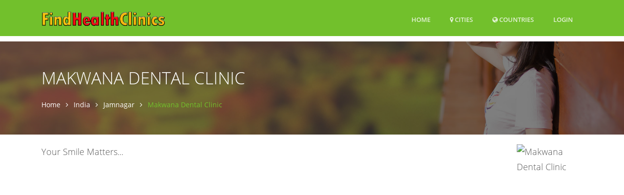

--- FILE ---
content_type: text/html; charset=UTF-8
request_url: https://www.findhealthclinics.com/IN/Jamnagar/206104369562980/Makwana-Dental-Clinic
body_size: 12822
content:
<!DOCTYPE html>
<html lang="en">
  <head>
          
    <meta name="robots" content="max-image-preview:standard">
                  
    <title>Makwana Dental Clinic, Manmandir Appt, Opposite Gojiya School, Amber Cinema Road, Jamnagar (2026)</title>
        <meta name="Description" content="Your Smile Matters...">
        
    <meta charset="utf-8">
    <meta name="viewport" content="width=device-width, initial-scale=1, shrink-to-fit=no">
    <meta http-equiv="x-ua-compatible" content="ie=edge">

    
<meta name="msvalidate.01" content="D49109743A3942DA9C7A030378CF0421" />

<meta name="guestpostlinks-verification" content="guestpostlinks-verification-code-12785">

        <meta property="og:title" content="Makwana Dental Clinic, Manmandir Appt, Opposite Gojiya School, Amber Cinema Road, Jamnagar (2026)">
    <meta property="og:url" content="https://www.findhealthclinics.com/IN/Jamnagar/206104369562980/Makwana-Dental-Clinic">
    <meta property="og:type" content="business.business">
    <meta property="og:description" content="Your Smile Matters...">
    <meta property="og:image" content="https://graph.facebook.com/206104369562980/picture?type=large">
        
    <link rel="shortcut icon" href="/img/findhealthclinics/favicon.ico" type="image/x-icon">

    <!-- Prefetch DNS for external assets -->
        <link rel="dns-prefetch" href="//graph.facebook.com">
    <link rel="preconnect" href="//graph.facebook.com">
    <link rel="dns-prefetch" href="https://www.google-analytics.com">
        
    <link rel="preload" href="/assets/vendor/icon-line/css/simple-line-icons.css" as="style" onload="this.onload=null;this.rel='stylesheet'">
    <noscript><link rel="stylesheet" href="/assets/vendor/icon-line/css/simple-line-icons.css"></noscript>

    <link rel="preload" href="/assets/vendor/icon-hs/style.css" as="style" onload="this.onload=null;this.rel='stylesheet'">
    <noscript><link rel="stylesheet" href="/assets/vendor/icon-hs/style.css"></noscript>

    
    <link rel="preload" href="/assets/vendor/icon-hs/fonts/hs-icons.ttf?xa77py" as="font" type="font/ttf" crossorigin>

    
        
    
    <script data-cfasync="false">
    var userCountryCode='US';
    </script>

    
        
        <script data-cfasync="false">

        var _errsLogged=0;
        function _logErr(err) {
            if (_errsLogged>=5) {
                return;
            }
            _errsLogged++;
            var client = new XMLHttpRequest();
            client.open('POST', '/err');
            client.setRequestHeader('Content-Type', 'text/plain;charset=UTF-8');
            client.send(err);
        }

        function loadScript(jsFile, anon, callback) {
            const script = document.createElement('script');
            script.type = 'text/javascript';
            script.async = true;
            script.onerror = function() {
                console.log("Error loading " + this.src);
                if ((this.src.search("addthis") === -1) && (this.src.search("cse.google") === -1) && !navigator.userAgent.includes("Googlebot") && !navigator.userAgent.includes("bingbot")) {
                    _logErr(['loadScript error ' + jsFile,
                        'Loc: ' + window.location.href,
                        'Country: ' + userCountryCode,
                        'UA: ' + navigator.userAgent,
                        this.src].join('\n'));
                }
            };
            script.src = jsFile;
            if (anon) {
                script.crossOrigin = 'anonymous';
            }
            if (callback) {
                script.onload=callback;
            }

            document.head.appendChild(script);
        }
        </script>
        
                    <script data-cfasync="false">
              window.dataLayer = window.dataLayer || [];
              function gtag(){ dataLayer.push(arguments); }

              gtag('consent','default',{
                ad_storage:'denied',
                analytics_storage:'denied',
                ad_user_data:'denied',
                ad_personalization:'denied'
              },{
                region:[
                  'AT','BE','BG','HR','CY','CZ','DK','EE','FI','FR','DE','GR','HU','IE','IT',
                  'LV','LT','LU','MT','NL','PL','PT','RO','SK','SI','ES','SE','IS','LI','NO',
                  'GB','CH'
                ]
              });

              gtag('consent','default',{
                ad_storage:'granted',
                analytics_storage:'granted',
                ad_user_data:'granted',
                ad_personalization:'granted'
              });
            </script>
                    
                
                
        
  <link rel="stylesheet" type="text/css" href="/css/font-awesome.4.7.0.min.css" />
<link rel="stylesheet" type="text/css" href="/assets/css.css" />
<script data-cfasync="false" src="/js/jquery.3.7.1.min.js"></script>
<script data-cfasync="false" src="/assets/js.js?v=2"></script>


    <script data-cfasync="false">var FbInited = false;</script>
    
                                <script data-cfasync="false" async src="https://www.googletagmanager.com/gtag/js?id=G-8QFHLWD9QY"></script>
            <script data-cfasync="false">
            window.dataLayer = window.dataLayer || [];
function gtag(){dataLayer.push(arguments);}


            </script>
            
                
    
                                            <script data-cfasync="false" type="text/javascript">
                  var clicky_custom = clicky_custom || {};
                  clicky_custom.goal = {
                    name: "AdSense inserted",
                  };
                </script>
                            
    
<script data-cfasync="false" async src="//static.getclicky.com/101076003.js"></script>

    
        <script data-cfasync="false">
    if ((window.location.hostname !== 'www.findhealthclinics.com') && (window.location.hostname.indexOf('localhost') === -1)) {
        window.top.location.href = 'http://www.findhealthclinics.com' + window.location.pathname; 
    }
    </script>
    
  </head>

  <body>
    <main itemscope itemtype="http://schema.org/MedicalOrganization">
        
    <!-- Header -->
    <header id="js-header" class="u-header u-header--sticky-top u-header--toggle-section u-header--change-appearance" data-header-fix-moment="300">
      <div class="u-header__section u-header__section--dark g-bg-primary g-transition-0_3 g-py-10" data-header-fix-moment-exclude="g-py-10" data-header-fix-moment-classes="g-py-0">        
        
        <nav class="navbar navbar-expand-lg">
            <div class="container">
                <!-- Responsive Toggle Button -->
                <button class="navbar-toggler navbar-toggler-right btn g-line-height-1 g-brd-none g-pa-0 g-pos-abs g-top-3 g-right-0" type="button" 
                        aria-label="Toggle navigation" aria-expanded="false" aria-controls="navBar" data-toggle="collapse" data-target="#navBar">
                    <span class="hamburger hamburger--slider">
                        <span class="hamburger-box">
                            <span class="hamburger-inner">
                            </span>
                        </span>
                    </span>
                </button>
                <!-- End Responsive Toggle Button -->

                <!-- Logo -->
                <a href="/" class="navbar-brand">
                    <img src="/img/findhealthclinics/h30/logo.png" height='30' alt="Logo">
                </a>
                <!-- End Logo -->

                <!-- Navigation -->
                <div class="collapse navbar-collapse align-items-center flex-sm-row g-pt-10 g-pt-5--lg" id="navBar">
                    <ul class="navbar-nav text-uppercase g-font-weight-600 ml-auto">
                        
                                                
                        <li class="nav-item g-mx-20--lg ">
                            <a href="/" class="nav-link px-0" data-google-interstitial="false">
                                Home                            </a>
                        </li>
                                                <li class="nav-item g-mx-20--lg ">
                            <a href="/IN" class="nav-link px-0"><i class='fa fa-map-marker'></i> Cities</a>                        </li>
                                                <li class="nav-item g-mx-20--lg ">
                            <a href="/countries" class="nav-link px-0"><i class='fa fa-globe'></i> Countries<span class='sr-only'>(current)</span></a>                        </li>
                        
                                                    <li class="nav-item g-mx-20--lg">
                                                                    <a href="/login/206104369562980" class="nav-link px-0" data-google-interstitial="false">Login<span class='sr-only'>(current)</span></a>                                                            </li>
                                                
                    </ul>
                </div>
                <!-- End Navigation -->
            </div>
        </nav>
    </div>
 </header>
 <!-- End Header -->



<!--<div class="row" id="contentrow">
    <div class="col-xs-12">-->
        
    <script type="application/ld+json">
{
  "@context": "http://schema.org",
  "@type": "BreadcrumbList",
  "itemListElement": [{
    "@type": "ListItem",
    "position": 1,
    "item": {
      "@id": "https://www.findhealthclinics.com/IN",
      "name": "India"
    }
  },{
    "@type": "ListItem",
    "position": 2,
    "item": {
      "@id": "https://www.findhealthclinics.com/IN/Jamnagar/128686",
      "name": "Jamnagar"    }
  },{
    "@type": "ListItem",
    "position": 3,
    "item": {
      "@id": "https://www.findhealthclinics.com/IN/Jamnagar/206104369562980/Makwana-Dental-Clinic",
      "name": "Makwana Dental Clinic",
      "image": "https://graph.facebook.com/206104369562980/picture?type=large"
     }
  }]
}
</script>

<script type="application/ld+json">
{
    "@context": "https://schema.org",
    "@type": "Physician",
    "image": "https://graph.facebook.com/206104369562980/picture?type=large",
    "logo": "https://graph.facebook.com/206104369562980/picture?type=square",
    "name": "Makwana Dental Clinic",
    "address": {
        "@type": "PostalAddress",
        "streetAddress": "Manmandir Appt, Opposite Gojiya School, Amber Cinema Road",
        "addressLocality": "Jamnagar",
        "addressRegion": "",
        "postalCode": "361008",
        "addressCountry": "IN"
    }
        ,"aggregateRating": {
        "@type": "AggregateRating",
        "ratingValue": "4.4",
        "reviewCount": "5"
    }
            ,"geo": {
        "@type": "GeoCoordinates",
        "latitude": 22.47,
        "longitude": 70.07    }
    ,"areaServed": {
        "@type": "GeoCircle",
        "geoMidpoint": {
            "@type": "GeoCoordinates",
            "latitude": 22.47,
            "longitude": 70.07        },
        "geoRadius": 2000
    }
        ,"containedInPlace": {
        "@context": "http://schema.org",
        "@id": "https://www.findhealthclinics.com/IN/Jamnagar/128686",
        "@type": "Place",
        "@name": "Jamnagar"                   ,"sameAs": ["http://sws.geonames.org/1269317"]
            }
    ,"url": "https://www.facebook.com/206104369562980/"
	,"sameAs" : [
		"https://www.facebook.com/ShivanshDental"
	]
        ,"telephone": "8980025675"
                ,"priceRange": "£"
            ,"openingHoursSpecification": [
        {
        "@type": "OpeningHoursSpecification",
        "dayOfWeek": "Monday",
        "opens": "09:30",
        "closes": "13:00"
    },        {
        "@type": "OpeningHoursSpecification",
        "dayOfWeek": "",
        "opens": "17:00",
        "closes": "20:00"
    },        {
        "@type": "OpeningHoursSpecification",
        "dayOfWeek": "Tuesday",
        "opens": "09:30",
        "closes": "13:00"
    },        {
        "@type": "OpeningHoursSpecification",
        "dayOfWeek": "",
        "opens": "17:00",
        "closes": "20:00"
    },        {
        "@type": "OpeningHoursSpecification",
        "dayOfWeek": "Wednesday",
        "opens": "09:30",
        "closes": "13:00"
    },        {
        "@type": "OpeningHoursSpecification",
        "dayOfWeek": "",
        "opens": "17:00",
        "closes": "20:00"
    },        {
        "@type": "OpeningHoursSpecification",
        "dayOfWeek": "Thursday",
        "opens": "09:30",
        "closes": "13:00"
    },        {
        "@type": "OpeningHoursSpecification",
        "dayOfWeek": "",
        "opens": "17:00",
        "closes": "20:00"
    },        {
        "@type": "OpeningHoursSpecification",
        "dayOfWeek": "Friday",
        "opens": "09:30",
        "closes": "13:00"
    },        {
        "@type": "OpeningHoursSpecification",
        "dayOfWeek": "",
        "opens": "17:00",
        "closes": "20:00"
    },        {
        "@type": "OpeningHoursSpecification",
        "dayOfWeek": "Saturday",
        "opens": "09:30",
        "closes": "13:00"
    },        {
        "@type": "OpeningHoursSpecification",
        "dayOfWeek": "",
        "opens": "17:00",
        "closes": "20:00"
    },        {
        "@type": "OpeningHoursSpecification",
        "dayOfWeek": "Sunday",
        "opens": "10:00",
        "closes": "13:00"
    }        ]
    }
</script>

<script type="application/ld+json">
{
    "@context": "https://schema.org",
    "@type": "FAQPage",
    "mainEntity": [
        {
        "@type": "Question",
        "name": "What is the phone number?",
        "acceptedAnswer": {
            "@type": "Answer",
            "text": "8980025675"        }
    },
            {
        "@type": "Question",
        "name": "What are the opening hours?",
        "acceptedAnswer": {
            "@type": "Answer",
            "text": "<ul><li>Monday 9:30am - 1pm<li> 5pm - 8pm<li>Tuesday 9:30am - 1pm<li> 5pm - 8pm<li>Wednesday 9:30am - 1pm<li> 5pm - 8pm<li>Thursday 9:30am - 1pm<li> 5pm - 8pm<li>Friday 9:30am - 1pm<li> 5pm - 8pm<li>Saturday 9:30am - 1pm<li> 5pm - 8pm<li>Sunday 10am - 1pm</ul>"
        }
    },
                    {
        "@type": "Question",
        "name": "What is the address?",
        "acceptedAnswer": {
          "@type": "Answer",
          "text": "Manmandir Appt, Opposite Gojiya School, Amber Cinema Road"        }
    },
        {
        "@type": "Question",
        "name": "What is the website?",
        "acceptedAnswer": {
            "@type": "Answer",
            "text": "https://www.facebook.com/206104369562980/"        }
    }
    ]
}
</script>
    


<div class="g-pt-85">
    <section class="g-bg-size-cover g-bg-pos-center g-bg-cover g-bg-black-opacity-0_5--after g-color-white g-py-50 g-mb-20"
             style="background-image: url(/img/findhealthclinics/1920x800/header.jpg);">
        <div class="container g-bg-cover__inner">
            
            <header class="g-mb-20">
                <h1 class="h1 g-font-weight-300 text-uppercase" itemprop="name">Makwana Dental Clinic</h1>
            </header>

            <ul class="u-list-inline">
                <li class="list-inline-item g-mr-7">
                    <a href="/" class="u-link-v5 g-color-white g-color-primary--hover">Home</a>                    <i class="fa fa-angle-right g-ml-7"></i>
                </li>
                                <li class="list-inline-item g-mr-7">
                    <a href="/IN" class="u-link-v5 g-color-white g-color-primary--hover">India</a>                    <i class="fa fa-angle-right g-ml-7"></i>
                </li>
                <li class="list-inline-item g-mr-7">
                    <a href="/IN/Jamnagar/128686" class="u-link-v5 g-color-white g-color-primary--hover">Jamnagar</a>                    <i class="fa fa-angle-right g-ml-7"></i>
                </li>
                                <li class="list-inline-item g-color-primary">
                    <span>Makwana Dental Clinic</span>
                </li>
            </ul>
            
            
        </div>
    </section>
</div>




<div class="container">
    <div class="row">
        <div class="col-sm-12 w-100">
                        
            <p itemprop="description" class="lead mb-0 g-line-height-1_8 float-left w-100">
                
                <!-- Logo image -->
                <img class="rounded g-width-135 float-right g-ml-10"
                              src="https://graph.facebook.com/206104369562980/picture?type=large"
        
                     width="135" height="135"
                     itemprop="image"
                     alt="Makwana Dental Clinic"
                     onerror="if(!imgErr) { this.src='/img/findhealthclinics/logo.png'; };imgErr=true;" />
                
                
                Your Smile Matters...                
                            </p>
        </div>
    </div>
            
            <div class="row g-mb-10 g-mt-10">
            <div class="col-sm-12 w-100 text-center">
                                        <center style="height:280px">
    <ins class="adsbygoogle"
         style="display:block; min-height:280px"
         data-ad-channel="9298633265"
         data-ad-slot="7405460024"
         data-ad-format="auto"
         data-full-width-responsive="true"></ins>
</center>

                        </div>
        </div>
    </div>





<div class="container g-pt-20 g-pb-10">
    <div class="row justify-content-between">
        <div class="col-xl-8 col-lg-9 col-md-6 order-2 g-mb-80" style="float:right">

                        
                        
            
            
                        
            
            <div class="g-pl-20--lg">
                
                                
                <div class="masonry-grid row postsgrid">
                    

                                        
                    <div class="masonry-grid-sizer"></div>
                </div>
                            </div>
            
            <div id="location"></div>

            <!-- Map and address -->
            <div class="g-pl-20--lg g-pt-30">
                <section>
                    <div class="u-heading-v1-4 g-bg-main g-brd-primary g-mb-20">
                        <h2 class="h3 u-heading-v1__title">Address</h2>
                    </div>
                    
                                        
                    <p itemprop="address" itemscope itemtype="http://schema.org/PostalAddress">
                        <span itemprop="streetAddress">Manmandir Appt, Opposite Gojiya School, Amber Cinema Road</span> <br/>                        <span itemprop="addressLocality">Jamnagar</span> <br/>
                        <span itemprop="postalCode">361008</span>
                    </p>

                                            <div id="map" style="height: 400px; width: 100%;"></div>

                    
                                        <div class="g-pt-10 text-center">
                                                
            
                    </div>
                     
                    
                                        
                </section>
            </div>
            <!-- End Map and address -->

            <!-- General info -->
                        
            <div id="hours"></div>
            <div id="telephone"></div>
            <div id="website"></div>
            <div id="restaurant_services"></div>
            
            <div class="g-pl-20--lg g-mt-30">
                <div class="masonry-grid2 row">
                    <div class="masonry-grid-sizer"></div>

                        
                    <!-- Hours -->
                                        <div class="g-pl-20--lg masonry-grid-item col-sm-6 g-mb-30">
                        <div class="u-heading-v1-4 g-bg-main g-brd-primary g-mb-20">
                            <h2 class="h3 u-heading-v1__title">Opening Hours</h2>
                        </div>
                        
                                                
                        <table class="table table-sm" id="hrs">
                                                        <tr>
                                <td>Monday</td>
                                <td>9:30am - 1pm</td>
                            </tr>
                                                        <tr>
                                <td></td>
                                <td>5pm - 8pm</td>
                            </tr>
                                                        <tr>
                                <td>Tuesday</td>
                                <td>9:30am - 1pm</td>
                            </tr>
                                                        <tr>
                                <td></td>
                                <td>5pm - 8pm</td>
                            </tr>
                                                        <tr>
                                <td>Wednesday</td>
                                <td>9:30am - 1pm</td>
                            </tr>
                                                        <tr>
                                <td></td>
                                <td>5pm - 8pm</td>
                            </tr>
                                                        <tr>
                                <td>Thursday</td>
                                <td>9:30am - 1pm</td>
                            </tr>
                                                        <tr>
                                <td></td>
                                <td>5pm - 8pm</td>
                            </tr>
                                                        <tr>
                                <td>Friday</td>
                                <td>9:30am - 1pm</td>
                            </tr>
                                                        <tr>
                                <td></td>
                                <td>5pm - 8pm</td>
                            </tr>
                                                        <tr>
                                <td>Saturday</td>
                                <td>9:30am - 1pm</td>
                            </tr>
                                                        <tr>
                                <td></td>
                                <td>5pm - 8pm</td>
                            </tr>
                                                        <tr>
                                <td>Sunday</td>
                                <td>10am - 1pm</td>
                            </tr>
                                                    </table>
                    </div>
                                        <!-- End Hours -->

            
                    <!-- Telephone -->
                                        <div class="g-pl-20--lg masonry-grid-item col-sm-6 g-mb-30">
                        <div class="u-heading-v1-4 g-bg-main g-brd-primary g-mb-20">
                            <h2 class="h3 u-heading-v1__title">Telephone</h2>
                        </div>
                                                <p>
                            <a href="tel:8980025675"><span itemprop="telephone">8980025675</span></a>
                        </p>
                    </div>
                                        <!-- End Telephone -->
            
                    <!-- WhatsApp -->
                                        <!-- End WhatsApp -->
            
                    <!-- Website -->
                    <div class="g-pl-20--lg masonry-grid-item col-sm-6 g-mb-30">
                        <div class="u-heading-v1-4 g-bg-main g-brd-primary g-mb-20">
                            <h2 class="h3 u-heading-v1__title">Website</h2>
                        </div>
                                                <p style='overflow:hidden'>
                                                            <a href="https://www.facebook.com/206104369562980/" itemprop="url" rel="nofollow" target="_blank">facebook.com</a>
                                                    </p>
                    </div>
                    <!-- End Website -->

                    <!-- Restaurant services -->
                                        <!-- End Restaurant services -->
            
                    <!-- Restaurant specialties -->
                                        <!-- End Restaurant specialties -->
                    
                    <!-- Products -->
                                        <!-- End Restaurant specialties -->
                </div>
            </div>
            
            <!-- Comments -->
            
            
            
            <div id="contact"></div>

            <!-- Alerts -->
            <div id="alerts" class="g-pl-20--lg g-mb-40">
                <div class="u-heading-v1-4 g-bg-main g-brd-primary g-mb-20">
                    <h2 class="h3 u-heading-v1__title">Alerts</h2>
                </div>
                <p>
                    Be the first to know and let us send you an email when Makwana Dental Clinic posts news and promotions. Your email address will not be used for any other purpose, and you can unsubscribe at any time.                
                    <form class="g-mt-15" onsubmit="event.preventDefault(); subscribe(null,206104369562980);" >
                        <div class="row">
                            <div class="col-md-8 col-lg-12">
                                <div class="form-group g-mb-10">
                                    <input id="alert_email" class="form-control g-brd-primary--focus g-px-20 g-py-12" type="email" placeholder="Your Email">
                                </div>
                            </div>

                            <div class="col-md-4 col-lg-12">
                                <button id="alert_submit" class="btn btn-md u-btn-primary g-font-size-12 text-uppercase rounded g-py-11 g-px-30" type="submit">Subscribe</button>
                            </div>
                        </div>
                    </form>
                </p>
            </div>
                
            <!-- Contact business -->
                        <div class="g-pl-20--lg">
                <div class="u-heading-v1-4 g-bg-main g-brd-primary g-mb-20">
                    <h2 class="h3 u-heading-v1__title">Contact The Practice</h2>
                </div>
                                <p>
                    Send a message to Makwana Dental Clinic:
                </p>
                
                <form method="POST" class=" g-brd-around g-brd-gray-light-v4 g-pa-20 g-mb-30">
                        
                                    
                    <div class="form-group row g-mb-25">
                        <label for="contact_name" class="col-sm-3 g-mb-10">Name:</label>
                        <div class="col-sm-9">
                            <input type="text" id="contact_name" name="name" class="form-control u-form-control rounded-0" maxlength="30" placeholder="Type your name" />                        </div>
                    </div>

                    <div class="form-group row g-mb-25">
                        <label for="contact_email" class="col-sm-3 g-mb-10">Email:</label>
                        <div class="col-sm-9">
                            <input type="email" id="contact_email" name="email" class="form-control u-form-control rounded-0" maxlength="80" placeholder="Type your email address" />                        </div>
                    </div>

                    <div class="form-group row g-mb-30">
                        <label for="contact_message" class="col-sm-3 g-mb-10">Message:</label>
                        <div class="col-sm-9">
                            <textarea id="contact_message" name="message" class="form-control form-control-md rounded-0" rows="4" maxlength="4000" placeholder="Type your message"></textarea>                        </div>
                    </div>

                    <div class="form-group row g-mb-30">
                        <div class="col-sm-offset-3 col-sm-9">
                            <div class="g-recaptcha" data-sitekey="6Le-NTMUAAAAAOXYVl6sm3ozAyZkYzLkyPaN4xoA" data-callback="recaptchaCallback"></div>
                        </div>
                    </div>

                    <div class="form-group row g-mb-30">
                        <div class="col-sm-offset-3 col-sm-9">
                            <input disabled class="btn btn-primary" id="contact_submit" type="submit" value="Submit" />
                        </div>
                    </div>

                </form>
            </div>
                        <!-- End Contact business -->

            

            <script>
                var my_video_player;
                var start_playing = false;
                
                window.fbAsyncInit = function() {
                    FB.init({
                        appId            : '1649304618667893',
                        autoLogAppEvents : true,
                        xfbml            : true,
                        version          : 'v14.0'
                    });
                    
                    FbInited = true;

                    FB.Event.subscribe('xfbml.ready', function(msg) {
                        if (msg.type === 'video') {
                            my_video_player = msg.instance;
                            if (start_playing)
                                my_video_player.play();
                            var myEventHandler = my_video_player.subscribe('startedPlaying', function(e) {
                            });
                        }
                        
                                                FB.Event.subscribe('xfbml.ready', function(msg) {
                            $grid.masonry('layout');
                        });
                                                
                    });
                };


              (function(d, s, id){
                 var js, fjs = d.getElementsByTagName(s)[0];
                 if (d.getElementById(id)) {return;}
                 js = d.createElement(s); js.id = id;
                 js.src = "//connect.facebook.net/en_US/sdk.js";
                 fjs.parentNode.insertBefore(js, fjs);
               }(document, 'script', 'facebook-jssdk'));
            </script>

            
            <!-- Videos -->
                        <!-- End Videos -->
            
        </div>
            
        <div class="col-xl-4 col-lg-3 col-md-6 order-1 g-brd-right--lg g-brd-gray-light-v4 g-mb-40">
            <div class="g-pr-20--lg">

                <!-- Shortcuts -->
                <div class="g-mb-10">
                    <h3 class="h5 g-color-black g-font-weight-600 mb-4">Shortcuts</h3>
                    <ul class="list-unstyled g-font-size-13 mb-0">
                        <li><a class="d-block u-link-v5 g-color-gray-dark-v4 rounded g-px-20 g-py-8 g-color-primary--hover" href="#location">
                                <i class="mr-2 fa fa-angle-right"></i> Address</a>
                        </li>
                                                <li><a class="d-block u-link-v5 g-color-gray-dark-v4 rounded g-px-20 g-py-8 g-color-primary--hover" href="#telephone">
                                <i class="mr-2 fa fa-angle-right"></i> Telephone</a>
                        </li>
                                                                        <li><a class="d-block u-link-v5 g-color-gray-dark-v4 rounded g-px-20 g-py-8 g-color-primary--hover" href="#hours">
                                <i class="mr-2 fa fa-angle-right"></i> Opening Hours</a>
                        </li>
                                                                                                <li><a class="d-block u-link-v5 g-color-gray-dark-v4 rounded g-px-20 g-py-8 g-color-primary--hover" href="#alerts">
                                <i class="mr-2 fa fa-angle-right"></i> Alerts</a>
                        </li>
                                                <li><a class="d-block u-link-v5 g-color-gray-dark-v4 rounded g-px-20 g-py-8 g-color-primary--hover" href="#contact">
                                <i class="mr-2 fa fa-angle-right"></i> Contact The Practice</a>
                        </li>
                                                
                                                
    <li><a rel="nofollow" href="/login/206104369562980" class="d-block u-link-v5 g-color-black g-px-20 g-py-8 g-pa-5 g-mb-minus-1 g-bg-primary rounded g-mb-5" data-google-interstitial="false"><i class="mr-2 fa fa-angle-right"></i>Claim ownership or report listing</a>    </li>

                    </ul>
                </div>
                <!-- End Shortcuts -->


                
                    
                                            <div class="g-mb-10">
                            <ul class="list-unstyled g-font-size-13 mb-0">
                                <li class="g-brd-gray-light-v4 g-pa-5 g-mb-minus-1 g-bg-primary rounded g-mb-5 g-mt-10">
                                    <div class="media">
                                        <div class="d-flex g-mt-2 g-mr-15">
                                            <img class="g-width-40 g-height-40 rounded-circle" src="/img/feature.jpg"
                                                 alt="">
                                        </div>
                                        <div class="media-body">
                                            <p class="m-0">
                                                <strong>
                                                                                                            <a href="/IN/Jamnagar/128686/feature/start?exp=1769113081&amp;id=206104369562980" class="u-link-v5 g-color-black g-color-white--hover" data-google-interstitial="false">Want your practice to be the top-listed Clinic in Jamnagar?</a>                                                                                                    </strong>
                                            </p>
                                        </div>
                                    </div>
                                </li>
                            </ul>
                        </div>
                                    
                                
                
                                        <div class="g-pr-20--lg g-mt-30">
        <div class="g-mb-30">
            <h3 class="h5 g-color-black g-font-weight-600 mb-4">Share</h3>
            <div>
  <a href="https://www.facebook.com/sharer/sharer.php?u=#" onclick="shareOnFacebook(); return false;">
    <img src="/img/facebook.png" height="50" width="50" alt="Share on Facebook">
  </a>
  <a href="https://twitter.com/intent/tweet?url=#" onclick="shareOnTwitter(); return false;">
    <img src="/img/twitter.png" height="50" width="50" alt="Share on Twitter">
  </a>
  <a href="https://www.linkedin.com/shareArticle?url=#" onclick="shareOnLinkedIn(); return false;">
    <img src="/img/linkedin.png" height="50" width="50" alt="Share on LinkedIn">
  </a>
    <br/>
  <a href="https://pinterest.com/pin/create/button/?url=#" onclick="shareOnPinterest(); return false;">
    <img src="/img/pinterest.png" height="50" width="50" alt="Share on Pinterest" style="margin-top:10px">
  </a>
    <a href="https://www.reddit.com/submit?url=#" onclick="shareOnReddit(); return false;">
      <img src="/img/reddit.png" height="50" width="50" alt="Share on Reddit" style="margin-top:10px">
    </a>
<a href="mailto:?subject=Check%20out%20this%20page&body=#">
    <img src="/img/email.png" height="50" width="50" alt="Share via Email" style="margin-top:10px">
  </a>
    <br/>
  <a href="whatsapp://send?text=#" data-action="share/whatsapp/share">
    <img src="/img/whatsapp.png" height="50" width="50" alt="Share on WhatsApp" style="margin-top:10px">
  </a>
  <a href="#" onclick="shareOnInstagram(); return false;">
    <img src="/img/instagram.png" height="50" width="50" alt="Share on Instagram" style="margin-top:10px">
  </a>
<a href="#" onclick="shareOnTelegram(); return false;">
    <img src="/img/telegram.png" height="50" width="50" alt="Share on Telegram" style="margin-top:10px">
  </a>
</div>
<script>
  function getCurrentPageUrl() {
    return encodeURIComponent(window.location.href);
  }
  
  function shareOnFacebook() {
    var url = getCurrentPageUrl();
    window.open('https://www.facebook.com/sharer/sharer.php?u=' + url, '_blank');
  }
  
  function shareOnTwitter() {
    var url = getCurrentPageUrl();
    window.open('https://twitter.com/intent/tweet?url=' + url, '_blank');
  }
  
  function shareOnLinkedIn() {
    var url = getCurrentPageUrl();
    window.open('https://www.linkedin.com/shareArticle?url=' + url, '_blank');
  }
  
  function shareOnPinterest() {
    var url = getCurrentPageUrl();
    window.open('https://pinterest.com/pin/create/button/?url=' + url, '_blank');
  }
  function shareOnReddit() {
    var url = getCurrentPageUrl();
    window.open('https://www.reddit.com/submit?url=' + url, '_blank');
  }
  function shareViaEmail() {
    var url = getCurrentPageUrl();
    var subject = encodeURIComponent('Check out this page');
    var body = encodeURIComponent(url);
    window.location.href = 'mailto:?subject=' + subject + '&body=' + body;
  }
  
  function shareOnWhatsApp() {
    var url = getCurrentPageUrl();
    window.location.href = 'whatsapp://send?text=' + encodeURIComponent(url);
  }  
   function shareOnInstagram() {
    var url = getCurrentPageUrl();
    var caption = encodeURIComponent("Check out this page: " + url);
    window.location.href = 'instagram://library?AssetPath=' + url + '&InstagramCaption=' + caption;
  }
  function shareOnTelegram() {
    var url = getCurrentPageUrl();
    window.open('https://t.me/share/url?url=' + encodeURIComponent(url));
  }  
</script>

        </div>
    </div>

        <div class="g-pr-20--lg">
        <div class="g-mb-50">
            <h3 class="h5 g-color-black g-font-weight-600 mb-4">Category</h3>
            <ul class="list-unstyled g-font-size-13 mb-0">

                                <li>
                                            <a href="/IN/Jamnagar/128686/genre/188234584533149/Doctor" class="d-block u-link-v5 g-color-gray-dark-v4 rounded g-px-20 g-py-8 g-color-primary--hover"><i class="mr-2 fa fa-angle-right"></i>&nbsp;Doctor</a>                                    </li>
                
            </ul>
        </div>
    </div>
    




<div class="g-mb-50">
    
        <ul class="list-unstyled">
            </ul>
</div>


<div class="g-mb-50 text-center">
                                       </div>




 





                                
            </div>
        </div>
    </div>

    
        
</div>

                                        
    

    

<script data-cfasync="false">
    
function trunc20(str) {
    if (str.length > 20) {
        return str.substring(0,20) + "...";
    } else {
        return str;
    }
}



var map;

document.addEventListener("DOMContentLoaded", function(){

    setTimeout(function (){
        loadCss("https://unpkg.com/leaflet@1.7.1/dist/leaflet.css", false);
        loadScript("https://unpkg.com/leaflet@1.7.1/dist/leaflet.js", false, function () {
        
            map = L.map('map').setView([22.47, 70.07], 14);
            var markersLayer = new L.LayerGroup();
            markersLayer.addTo(map);
            var osmAttrib='&copy; <a href="https://maptiler.com">MapTiler</a> &copy; <a href="https://openstreetmap.org">OpenStreetMap</a> contributors';
            var locations = [
                                    {id:206104369562980,lat:22.47,lng:70.07,title:'Makwana Dental Clini...',popupHtml:'<center><a href="/IN/Jamnagar/206104369562980/Makwana-Dental-Clinic"><img height="100" width="100" src="https://graph.facebook.com/206104369562980/picture?type=square"/><h5>Makwana Dental Clinic</h5></a></center>',urlPath:'IN/Jamnagar/206104369562980/Makwana-Dental-Clinic'},
                            ];
            var locationIds = [206104369562980,];
            var gettingMore = false;

            map.on('moveend', function(e) {
                //getMore();
            });

            map.on('zoomend', function(e) {
                //getMore();
            });

            if ("IntersectionObserver" in window) {
                let lazyMapObserver = new IntersectionObserver(function(entries, observer) {
                    entries.forEach(function(entry) {
                        if (entry.isIntersecting) {
                            lazyMapObserver.unobserve(entry.target);
                            locations.forEach(function(loc) {
                                map._addMarker(loc);
                            });
                            L.tileLayer('https://map.findglocal.com/api/maps/bright/{z}/{x}/{y}.png', {
                                attribution: osmAttrib,
                                tileSize: 512,
                                zoomOffset: -1
                            }).addTo(map);
                        }
                    });
                });

                lazyMapObserver.observe(document.querySelectorAll("#map")[0]);
            }

            map._addMarker = function(loc) {
                var marker = L.marker([loc.lat,loc.lng], {
                                    title: loc.title,
                                    icon: new L.DivIcon({
                                        className: 'my-div-icon',
                                        html: '<span class="my-div-span"><img height="32" width="32" border="1" src="https://graph.facebook.com/' + loc.id + '/picture?type=square" /></span>'
                                    })
                                })
                                .bindTooltip('<a href="/' + loc.urlPath + '">' + loc.title + '</a>', {
                                    permanent: true, 
                                    direction: 'bottom',
                                    offset: L.point(12, 25),
                                    opacity: 0.88,
                                    interactive: true
                                })
                                .bindPopup(loc.popupHtml);
                markersLayer.addLayer(marker);
            }

            map._addMarker2 = function(label, name, latitude, longitude) {
            
            
                var marker = L.marker([latitude,longitude], {
                                    //title: loc.title,
            
                                        //className: 'my-div-icon',
                                        //iconUrl: "https://graph.facebook.com/" + loc.id + "/picture?type=square",
                                        //iconSize: [32, 32],
                                        //html: '<span class="my-div-span"><img height="24" width="24" border="2" src="https://graph.facebook.com/' + loc.id + '/picture?type=square" /></span>'
            
                                })
            
                                .bindTooltip(name, {
                                    //permanent: true, 
                                    direction: 'bottom',
                                    //offset: L.point(12, 25),
                                    //opacity: 0.88,
                                    interactive: true
                                })
                                .bindPopup(name);
                markersLayer.addLayer(marker);

            }

            function getMore() {
                if (gettingMore) {
                    return;
                }
                gettingMore = true;
                var center = map.getCenter();

                $.ajax({
                    url: "/vicinitysearch",
                    data: { lat: center.lat, lng: center.lng, country: "INDIA"  }
                })
                .done(function(data) {
                    var added = 0;
                    data.forEach(function(loc) {
                        if (!locationIds.includes(loc.id)) {
                            var mapLoc = {id:loc.id,lat:loc.latitude,lng:loc.longitude,title:trunc20(loc.name),popupHtml:loc.popupHtml,urlPath:loc.urlPath};
                            locations.push(mapLoc);
                            locationIds.push(loc.id);
                            map._addMarker(mapLoc);
                            added++;
                        }
                    });
                })
                .always(function() {
                    gettingMore = false;
                });
            }
            
            map._clearMarkers = function() {
                markersLayer.clearLayers();
            }

        });

    }, 4000);
        

});

 </script>
  
  






<script data-cfasync="false">
    function recaptchaCallback() {
        document.getElementById("contact_submit").disabled = false;
    };



    window.setTimeout(function() {
        $.ajax({
            url: "/pv/206104369562980"
        });
    }, 4000);
</script>
                





<script>
    var imgErr=false;
</script>



       
<!--    </div>
</div>-->



  <!-- Footer -->
  <footer class="g-bg-black-opacity-0_9 g-color-white-opacity-0_6 g-py-60">
    <div class="container">
      <div class="row">
        <!-- Footer Content -->
        <div class="col-lg-4 g-mb-50 g-mb-0--lg">
          <h6 class="h6 g-color-white text-uppercase g-font-weight-700 g-mb-20">About FindHealthClinics</h6>
          <div class="g-mb-25">
              <p>
                  One of the largest resources on the Internet for finding clinics and related businesses, worldwide.              </p>
          </div>

        </div>
        <!-- End Footer Content -->

        <!-- Footer Content -->
        <div class="col-lg-4 g-mb-30 g-mb-0--lg">
          <h6 class="h6 g-color-white text-uppercase g-font-weight-700 g-mb-20">Useful Links</h6>
          <div class="row">
            <div class="col-sm-6">
              <ul class="list-unstyled g-mb-30 g-mb-0--md">
                <li class="d-flex g-mb-12">
                  <i class="fa fa-circle g-color-primary g-font-size-5 g-mt-10 g-mr-8"></i>
                  <a class="g-color-white-opacity-0_6 g-color-primary--hover" href="/about/206104369562980" data-google-interstitial="false">
                      About FindHealthClinics</a>
                </li>
                <li class="d-flex g-mb-12">
                  <i class="fa fa-circle g-color-primary g-font-size-5 g-mt-10 g-mr-8"></i>
                  <a class="g-color-white-opacity-0_6 g-color-primary--hover" href="/terms" data-google-interstitial="false">
                      Terms</a>
                </li>
                <li class="d-flex g-mb-12">
                  <i class="fa fa-circle g-color-primary g-font-size-5 g-mt-10 g-mr-8"></i>
                  <a class="g-color-white-opacity-0_6 g-color-primary--hover" href="/privacy" data-google-interstitial="false">
                    Privacy Policy</a>
                </li>
                <li class="d-flex">
                  <i class="fa fa-circle g-color-primary g-font-size-5 g-mt-10 g-mr-8"></i>
                  <a class="g-color-white-opacity-0_6 g-color-primary--hover" href="/faq" data-google-interstitial="false">
                      FAQ</a>
                </li>
              </ul>
            </div>

            <div class="col-sm-6">
              <ul class="list-unstyled mb-0">
                                <li class="d-flex g-mb-12">
                  <i class="fa fa-circle g-color-primary g-font-size-5 g-mt-10 g-mr-8"></i>
                  <a class="g-color-white-opacity-0_6 g-color-primary--hover" href="/advertise" data-google-interstitial="false">
                      Advertise</a>
                </li>
                                <li class="d-flex g-mb-12">
                  <i class="fa fa-circle g-color-primary g-font-size-5 g-mt-10 g-mr-8"></i>
                  <a class="g-color-white-opacity-0_6 g-color-primary--hover" href="/login/start" data-google-interstitial="false">
                      Add listing</a>
                </li>
                                    <li class="d-flex">
                        <i class="fa fa-circle g-color-primary g-font-size-5 g-mt-10 g-mr-8"></i>
                                                    <a class="g-color-white-opacity-0_6 g-color-primary--hover" href="/login/206104369562980" data-google-interstitial="false">
                                Login</a>
                                            </li>
                              </ul>
            </div>
          </div>
        </div>
        <!-- End Footer Content -->

        <!-- Footer Content -->
        <div class="col-lg-4">
          <h6 class="h6 g-color-white text-uppercase g-font-weight-700 g-mb-20">Subscribe</h6>
          
          <p> We will notify you when anything happens in Jamnagar. </p>

          <form class="g-mt-25" onsubmit="event.preventDefault(); subscribe(128686,null);" >
            <div class="row">
              <div class="col-md-8 col-lg-12">
                
                <div class="form-group g-mb-20">
                    <input id="email" class="form-control g-color-white g-bg-transparent g-bg-transparent--focus g-brd-white-opacity-0_1 g-brd-primary--focus g-px-20 g-py-12" type="email" placeholder="Your Email">
                </div>
              </div>

              <div class="col-md-4 col-lg-12">
                <button id="submit" class="btn btn-md u-btn-primary g-font-size-12 text-uppercase rounded g-py-11 g-px-30" type="submit">Subscribe</button>
              </div>
            </div>
          </form>
        </div>
        <!-- End Footer Content -->
      </div>
    </div>
  </footer>
  <!-- End Footer -->

<script>
    function subscribe(city, page) {
        var email;
        if (page === null) {
            email = $("#email").val();
            $("#email").prop('disabled', true);
            $("#submit").hide(300);
        } else {
            email = $("#alert_email").val();
            $("#alert_email").prop('disabled', true);
            $("#alert_submit").hide(300);
        }
        
        $.ajax({
            method: "POST",
            contentType : 'application/json',
            url: "/subscribe",
            data: JSON.stringify({email: email, city: city, page: page})
        }).done(function(response) {
            console.log(response);
        })            
        .fail(function( jqXHR, textStatus) {
            console.log(textStatus);
        });
        
        return false;
    }
</script>


<!--<script async type="text/javascript" src="https://www.google.com/coop/cse/brand?form=cse-search-box&amp;lang=en"></script>-->
    </main>
    
    <noscript><p><img alt="Clicky" width="1" height="1" src="//in.getclicky.com/101076003ns.gif"></p></noscript>

    <script data-cfasync="false">

/*! loadCSS. [c]2017 Filament Group, Inc. MIT License */
(function(w){
	"use strict";
	/* exported loadCSS */
	var loadCSS = function( href, before, media ){
		// Arguments explained:
		// `href` [REQUIRED] is the URL for your CSS file.
		// `before` [OPTIONAL] is the element the script should use as a reference for injecting our stylesheet <link> before
		// By default, loadCSS attempts to inject the link after the last stylesheet or script in the DOM. However, you might desire a more specific location in your document.
		// `media` [OPTIONAL] is the media type or query of the stylesheet. By default it will be 'all'
		var doc = w.document;
		var ss = doc.createElement( "link" );
		var ref;
		if( before ){
			ref = before;
		}
		else {
			var refs = ( doc.body || doc.getElementsByTagName( "head" )[ 0 ] ).childNodes;
			ref = refs[ refs.length - 1];
		}

		var sheets = doc.styleSheets;
		ss.rel = "stylesheet";
		ss.href = href;
		// temporarily set media to something inapplicable to ensure it'll fetch without blocking render
		ss.media = "only x";

		// wait until body is defined before injecting link. This ensures a non-blocking load in IE11.
		function ready( cb ){
			if( doc.body ){
				return cb();
			}
			setTimeout(function(){
				ready( cb );
			});
		}
		// Inject link
			// Note: the ternary preserves the existing behavior of "before" argument, but we could choose to change the argument to "after" in a later release and standardize on ref.nextSibling for all refs
			// Note: `insertBefore` is used instead of `appendChild`, for safety re: http://www.paulirish.com/2011/surefire-dom-element-insertion/
		ready( function(){
			ref.parentNode.insertBefore( ss, ( before ? ref : ref.nextSibling ) );
		});
		// A method (exposed on return object for external use) that mimics onload by polling document.styleSheets until it includes the new sheet.
		var onloadcssdefined = function( cb ){
			var resolvedHref = ss.href;
			var i = sheets.length;
			while( i-- ){
				if( sheets[ i ].href === resolvedHref ){
					return cb();
				}
			}
			setTimeout(function() {
				onloadcssdefined( cb );
			});
		};

		function loadCB(){
			if( ss.addEventListener ){
				ss.removeEventListener( "load", loadCB );
			}
			ss.media = media || "all";
		}

		// once loaded, set link's media back to `all` so that the stylesheet applies once it loads
		if( ss.addEventListener ){
			ss.addEventListener( "load", loadCB);
		}
		ss.onloadcssdefined = onloadcssdefined;
		onloadcssdefined( loadCB );
		return ss;
	};
	// commonjs
	if( typeof exports !== "undefined" ){
		exports.loadCSS = loadCSS;
	}
	else {
		w.loadCSS = loadCSS;
	}
}( typeof global !== "undefined" ? global : this ));
  </script>

    
            
<script data-cfasync="false">

var $grid, $grid2;
$(function () {

    $grid = $('.masonry-grid').masonry({
        columnWidth: '.masonry-grid-sizer',
        itemSelector: '.masonry-grid-item',
    });

    $grid2 = $('.masonry-grid2').masonry({
        columnWidth: '.masonry-grid-sizer',
        itemSelector: '.masonry-grid-item',
    });

    var timeoutTime = 2000;
    function layoutTimeout() {
        $grid.masonry('layout');
        timeoutTime = timeoutTime * 1.5;
        setTimeout(layoutTimeout, timeoutTime);
    };
    layoutTimeout();

    $('.masonry-grid').imagesLoaded().then(function () {
        $grid.masonry('layout');
    }).progress( function() {
        $grid.masonry('layout');
    });

});
$(window).on('load', function () {
    if ($grid !== undefined) {
        $grid.masonry('layout');
    }
});
</script>
    
    <script data-cfasync="false">
    var documentReady=false, carouselInit=false;
    </script>
    <script src="https://cdnjs.cloudflare.com/polyfill/v2/polyfill.min.js?features=IntersectionObserver"></script>
<script data-cfasync="false">

document.addEventListener("DOMContentLoaded", function() {

    var lazyImages = [].slice.call(document.querySelectorAll("img[data-src]"));
    var lazyVideos = [].slice.call(document.querySelectorAll("div.fb-video-lazy"));
    var captchaDivs = [].slice.call(document.querySelectorAll("div.g-recaptcha"));

    if ("IntersectionObserver" in window) {

      

        let lazyImageObserver = new IntersectionObserver(function(entries, observer) {
            entries.forEach(function(entry) {
                if (entry.isIntersecting) {

                    let lazyImage = entry.target;
                    if (typeof lazyImage.dataset.src !== 'undefined') {
                        lazyImage.src = lazyImage.dataset.src;
                    }
                    lazyImageObserver.unobserve(lazyImage);

                                            if ($grid !== undefined) {
                            $grid.masonry('layout');
                        }
                    
                    if (typeof addthis !== 'undefined') {
                        if (typeof addthis.layers.refresh !== 'undefined' && $.isFunction(addthis.layers.refresh)) {
                            addthis.layers.refresh();
                        } 
                    } 

                    if (documentReady && !carouselInit) {
                        // initialization of carousel
                        carouselInit = true;
                        $.HSCore.components.HSCarousel.init('.js-carousel');
                    }
                }
        });
    }, {
          rootMargin: "0px 0px 600px 0px"
    });

    lazyImages.forEach(function(lazyImage) {
        lazyImageObserver.observe(lazyImage);
    });

    

    let lazyVideoObserver = new IntersectionObserver(function(entries, observer) {
        entries.forEach(function(entry) {
            if (entry.isIntersecting) {

                var timerId;
                var renderVid = function() {
                    if (FbInited) {
                        clearInterval(timerId);
                        let lazyVideo = entry.target;
                        observer.unobserve(lazyVideo);
                        lazyVideo.classList.add('fb-video');
                        lazyVideo.classList.remove('fb-video-lazy');
                        FB.XFBML.parse(lazyVideo.parentNode);

                                                    if ($grid !== undefined) {
                                $grid.masonry('layout');
                            }
                                            }
                };

                if (!FbInited) {
                    timerId = setInterval(renderVid, 500);
                } else {
                    renderVid();
                }
            }
        });
    }, {
        rootMargin: "0px 0px 600px 0px"
    });

    lazyVideos.forEach(function(lazyVideo) {
        lazyVideoObserver.observe(lazyVideo);
    });

    

    let captchaObserver = new IntersectionObserver(function(entries, observer) {
        entries.forEach(function(entry) {
            if (entry.isIntersecting) {

                var rc = document.createElement('script');
                rc.setAttribute('src','https://www.google.com/recaptcha/api.js');
                document.head.appendChild(rc);
            }
        });
    }, {
        rootMargin: "0px 0px 256px 0px"
    });

    captchaDivs.forEach(function(captchaDiv) {
        captchaObserver.observe(captchaDiv);
    });

    } else {
          }
  });        
</script>
    
        
    
    <script data-cfasync="false">
      
    $(function () {
        
        documentReady = true;

        // initialization of go to
        $.HSCore.components.HSGoTo.init('.js-go-to');

        // initialization of header
        $.HSCore.components.HSHeader.init($('#js-header'));
        $.HSCore.helpers.HSHamburgers.init('.hamburger');

        // initialization of rating
        $.HSCore.components.HSRating.init($('.js-rating'), {
          spacing: 4
        });

        
        
        
              
    });
    </script>

                
        
        
    
    <br/>
    <br/>
    <br/>


            
                                                                            <script data-cfasync="false">
                        var google_ad_client = atob("Y2EtcHViLTEzMjA0NDA0ODk3ODk4MzdGaW5kSGVhbHRoQ2xpbmljcw==").substring(0,23);
                        var opts = {google_ad_client: google_ad_client  };
                        adsbygoogle = window.adsbygoogle || [];
                        adsbygoogle.push(opts);
                        [].forEach.call(document.querySelectorAll('.adsbygoogle'), function(elem){
                            elem.setAttribute("data-ad-client", google_ad_client);
                            adsbygoogle.push({});
                        });
                        loadScript("//pagead2.googlesyndication.com/pagead/js/adsbygoogle.js", true);
                    </script>
                                                    
        <script data-cfasync="false">
        document.addEventListener('DOMContentLoaded', () => {

                    
            setTimeout(function (){
                loadScript("https://cdnjs.cloudflare.com/polyfill/v2/polyfill.min.js?features=IntersectionObserver");

                                    
                                        
                    
                                            loadScript("https://s.skimresources.com/js/117608X1581659.skimlinks.js");
                    
                                                }, 3500);
        });

        function loadCss(cssFile) {
            var head  = document.getElementsByTagName('head')[0];
            var link  = document.createElement('link');
            link.rel  = 'stylesheet';
            link.type = 'text/css';
            link.href = cssFile;
            link.media = 'all';
            head.appendChild(link);
        }    
        </script>
    

    
  
  </body>
</html>


--- FILE ---
content_type: text/html; charset=utf-8
request_url: https://www.google.com/recaptcha/api2/aframe
body_size: 266
content:
<!DOCTYPE HTML><html><head><meta http-equiv="content-type" content="text/html; charset=UTF-8"></head><body><script nonce="QbN9M2lA0xHs7lLfFTp3lA">/** Anti-fraud and anti-abuse applications only. See google.com/recaptcha */ try{var clients={'sodar':'https://pagead2.googlesyndication.com/pagead/sodar?'};window.addEventListener("message",function(a){try{if(a.source===window.parent){var b=JSON.parse(a.data);var c=clients[b['id']];if(c){var d=document.createElement('img');d.src=c+b['params']+'&rc='+(localStorage.getItem("rc::a")?sessionStorage.getItem("rc::b"):"");window.document.body.appendChild(d);sessionStorage.setItem("rc::e",parseInt(sessionStorage.getItem("rc::e")||0)+1);localStorage.setItem("rc::h",'1769109484597');}}}catch(b){}});window.parent.postMessage("_grecaptcha_ready", "*");}catch(b){}</script></body></html>

--- FILE ---
content_type: application/javascript
request_url: https://www.findhealthclinics.com/assets/js.js?v=2
body_size: 56981
content:
/*
 Copyright (C) Federico Zivolo 2017
 Distributed under the MIT License (license terms are at http://opensource.org/licenses/MIT).
 */(function(e,t){'object'==typeof exports&&'undefined'!=typeof module?module.exports=t():'function'==typeof define&&define.amd?define(t):e.Popper=t()})(this,function(){'use strict';function e(e){return e&&'[object Function]'==={}.toString.call(e)}function t(e,t){if(1!==e.nodeType)return[];var o=window.getComputedStyle(e,null);return t?o[t]:o}function o(e){return'HTML'===e.nodeName?e:e.parentNode||e.host}function n(e){if(!e||-1!==['HTML','BODY','#document'].indexOf(e.nodeName))return window.document.body;var i=t(e),r=i.overflow,p=i.overflowX,s=i.overflowY;return /(auto|scroll)/.test(r+s+p)?e:n(o(e))}function r(e){var o=e&&e.offsetParent,i=o&&o.nodeName;return i&&'BODY'!==i&&'HTML'!==i?-1!==['TD','TABLE'].indexOf(o.nodeName)&&'static'===t(o,'position')?r(o):o:window.document.documentElement}function p(e){var t=e.nodeName;return'BODY'!==t&&('HTML'===t||r(e.firstElementChild)===e)}function s(e){return null===e.parentNode?e:s(e.parentNode)}function d(e,t){if(!e||!e.nodeType||!t||!t.nodeType)return window.document.documentElement;var o=e.compareDocumentPosition(t)&Node.DOCUMENT_POSITION_FOLLOWING,i=o?e:t,n=o?t:e,a=document.createRange();a.setStart(i,0),a.setEnd(n,0);var f=a.commonAncestorContainer;if(e!==f&&t!==f||i.contains(n))return p(f)?f:r(f);var l=s(e);return l.host?d(l.host,t):d(e,s(t).host)}function a(e){var t=1<arguments.length&&void 0!==arguments[1]?arguments[1]:'top',o='top'===t?'scrollTop':'scrollLeft',i=e.nodeName;if('BODY'===i||'HTML'===i){var n=window.document.documentElement,r=window.document.scrollingElement||n;return r[o]}return e[o]}function f(e,t){var o=2<arguments.length&&void 0!==arguments[2]&&arguments[2],i=a(t,'top'),n=a(t,'left'),r=o?-1:1;return e.top+=i*r,e.bottom+=i*r,e.left+=n*r,e.right+=n*r,e}function l(e,t){var o='x'===t?'Left':'Top',i='Left'==o?'Right':'Bottom';return+e['border'+o+'Width'].split('px')[0]+ +e['border'+i+'Width'].split('px')[0]}function m(e,t,o,i){return _(t['offset'+e],o['client'+e],o['offset'+e],ie()?o['offset'+e]+i['margin'+('Height'===e?'Top':'Left')]+i['margin'+('Height'===e?'Bottom':'Right')]:0)}function h(){var e=window.document.body,t=window.document.documentElement,o=ie()&&window.getComputedStyle(t);return{height:m('Height',e,t,o),width:m('Width',e,t,o)}}function c(e){return se({},e,{right:e.left+e.width,bottom:e.top+e.height})}function g(e){var o={};if(ie())try{o=e.getBoundingClientRect();var i=a(e,'top'),n=a(e,'left');o.top+=i,o.left+=n,o.bottom+=i,o.right+=n}catch(e){}else o=e.getBoundingClientRect();var r={left:o.left,top:o.top,width:o.right-o.left,height:o.bottom-o.top},p='HTML'===e.nodeName?h():{},s=p.width||e.clientWidth||r.right-r.left,d=p.height||e.clientHeight||r.bottom-r.top,f=e.offsetWidth-s,m=e.offsetHeight-d;if(f||m){var g=t(e);f-=l(g,'x'),m-=l(g,'y'),r.width-=f,r.height-=m}return c(r)}function u(e,o){var i=ie(),r='HTML'===o.nodeName,p=g(e),s=g(o),d=n(e),a=t(o),l=+a.borderTopWidth.split('px')[0],m=+a.borderLeftWidth.split('px')[0],h=c({top:p.top-s.top-l,left:p.left-s.left-m,width:p.width,height:p.height});if(h.marginTop=0,h.marginLeft=0,!i&&r){var u=+a.marginTop.split('px')[0],b=+a.marginLeft.split('px')[0];h.top-=l-u,h.bottom-=l-u,h.left-=m-b,h.right-=m-b,h.marginTop=u,h.marginLeft=b}return(i?o.contains(d):o===d&&'BODY'!==d.nodeName)&&(h=f(h,o)),h}function b(e){var t=window.document.documentElement,o=u(e,t),i=_(t.clientWidth,window.innerWidth||0),n=_(t.clientHeight,window.innerHeight||0),r=a(t),p=a(t,'left'),s={top:r-o.top+o.marginTop,left:p-o.left+o.marginLeft,width:i,height:n};return c(s)}function y(e){var i=e.nodeName;return'BODY'===i||'HTML'===i?!1:'fixed'===t(e,'position')||y(o(e))}function w(e,t,i,r){var p={top:0,left:0},s=d(e,t);if('viewport'===r)p=b(s);else{var a;'scrollParent'===r?(a=n(o(e)),'BODY'===a.nodeName&&(a=window.document.documentElement)):'window'===r?a=window.document.documentElement:a=r;var f=u(a,s);if('HTML'===a.nodeName&&!y(s)){var l=h(),m=l.height,c=l.width;p.top+=f.top-f.marginTop,p.bottom=m+f.top,p.left+=f.left-f.marginLeft,p.right=c+f.left}else p=f}return p.left+=i,p.top+=i,p.right-=i,p.bottom-=i,p}function v(e){var t=e.width,o=e.height;return t*o}function E(e,t,o,i,n){var r=5<arguments.length&&void 0!==arguments[5]?arguments[5]:0;if(-1===e.indexOf('auto'))return e;var p=w(o,i,r,n),s={top:{width:p.width,height:t.top-p.top},right:{width:p.right-t.right,height:p.height},bottom:{width:p.width,height:p.bottom-t.bottom},left:{width:t.left-p.left,height:p.height}},d=Object.keys(s).map(function(e){return se({key:e},s[e],{area:v(s[e])})}).sort(function(e,t){return t.area-e.area}),a=d.filter(function(e){var t=e.width,i=e.height;return t>=o.clientWidth&&i>=o.clientHeight}),f=0<a.length?a[0].key:d[0].key,l=e.split('-')[1];return f+(l?'-'+l:'')}function x(e,t,o){var i=d(t,o);return u(o,i)}function O(e){var t=window.getComputedStyle(e),o=parseFloat(t.marginTop)+parseFloat(t.marginBottom),i=parseFloat(t.marginLeft)+parseFloat(t.marginRight),n={width:e.offsetWidth+i,height:e.offsetHeight+o};return n}function L(e){var t={left:'right',right:'left',bottom:'top',top:'bottom'};return e.replace(/left|right|bottom|top/g,function(e){return t[e]})}function S(e,t,o){o=o.split('-')[0];var i=O(e),n={width:i.width,height:i.height},r=-1!==['right','left'].indexOf(o),p=r?'top':'left',s=r?'left':'top',d=r?'height':'width',a=r?'width':'height';return n[p]=t[p]+t[d]/2-i[d]/2,n[s]=o===s?t[s]-i[a]:t[L(s)],n}function T(e,t){return Array.prototype.find?e.find(t):e.filter(t)[0]}function C(e,t,o){if(Array.prototype.findIndex)return e.findIndex(function(e){return e[t]===o});var i=T(e,function(e){return e[t]===o});return e.indexOf(i)}function N(t,o,i){var n=void 0===i?t:t.slice(0,C(t,'name',i));return n.forEach(function(t){t.function&&console.warn('`modifier.function` is deprecated, use `modifier.fn`!');var i=t.function||t.fn;t.enabled&&e(i)&&(o.offsets.popper=c(o.offsets.popper),o.offsets.reference=c(o.offsets.reference),o=i(o,t))}),o}function k(){if(!this.state.isDestroyed){var e={instance:this,styles:{},attributes:{},flipped:!1,offsets:{}};e.offsets.reference=x(this.state,this.popper,this.reference),e.placement=E(this.options.placement,e.offsets.reference,this.popper,this.reference,this.options.modifiers.flip.boundariesElement,this.options.modifiers.flip.padding),e.originalPlacement=e.placement,e.offsets.popper=S(this.popper,e.offsets.reference,e.placement),e.offsets.popper.position='absolute',e=N(this.modifiers,e),this.state.isCreated?this.options.onUpdate(e):(this.state.isCreated=!0,this.options.onCreate(e))}}function W(e,t){return e.some(function(e){var o=e.name,i=e.enabled;return i&&o===t})}function B(e){for(var t=[!1,'ms','Webkit','Moz','O'],o=e.charAt(0).toUpperCase()+e.slice(1),n=0;n<t.length-1;n++){var i=t[n],r=i?''+i+o:e;if('undefined'!=typeof window.document.body.style[r])return r}return null}function D(){return this.state.isDestroyed=!0,W(this.modifiers,'applyStyle')&&(this.popper.removeAttribute('x-placement'),this.popper.style.left='',this.popper.style.position='',this.popper.style.top='',this.popper.style[B('transform')]=''),this.disableEventListeners(),this.options.removeOnDestroy&&this.popper.parentNode.removeChild(this.popper),this}function H(e,t,o,i){var r='BODY'===e.nodeName,p=r?window:e;p.addEventListener(t,o,{passive:!0}),r||H(n(p.parentNode),t,o,i),i.push(p)}function P(e,t,o,i){o.updateBound=i,window.addEventListener('resize',o.updateBound,{passive:!0});var r=n(e);return H(r,'scroll',o.updateBound,o.scrollParents),o.scrollElement=r,o.eventsEnabled=!0,o}function A(){this.state.eventsEnabled||(this.state=P(this.reference,this.options,this.state,this.scheduleUpdate))}function M(e,t){return window.removeEventListener('resize',t.updateBound),t.scrollParents.forEach(function(e){e.removeEventListener('scroll',t.updateBound)}),t.updateBound=null,t.scrollParents=[],t.scrollElement=null,t.eventsEnabled=!1,t}function I(){this.state.eventsEnabled&&(window.cancelAnimationFrame(this.scheduleUpdate),this.state=M(this.reference,this.state))}function R(e){return''!==e&&!isNaN(parseFloat(e))&&isFinite(e)}function U(e,t){Object.keys(t).forEach(function(o){var i='';-1!==['width','height','top','right','bottom','left'].indexOf(o)&&R(t[o])&&(i='px'),e.style[o]=t[o]+i})}function Y(e,t){Object.keys(t).forEach(function(o){var i=t[o];!1===i?e.removeAttribute(o):e.setAttribute(o,t[o])})}function F(e,t,o){var i=T(e,function(e){var o=e.name;return o===t}),n=!!i&&e.some(function(e){return e.name===o&&e.enabled&&e.order<i.order});if(!n){var r='`'+t+'`';console.warn('`'+o+'`'+' modifier is required by '+r+' modifier in order to work, be sure to include it before '+r+'!')}return n}function j(e){return'end'===e?'start':'start'===e?'end':e}function K(e){var t=1<arguments.length&&void 0!==arguments[1]&&arguments[1],o=ae.indexOf(e),i=ae.slice(o+1).concat(ae.slice(0,o));return t?i.reverse():i}function q(e,t,o,i){var n=e.match(/((?:\-|\+)?\d*\.?\d*)(.*)/),r=+n[1],p=n[2];if(!r)return e;if(0===p.indexOf('%')){var s;switch(p){case'%p':s=o;break;case'%':case'%r':default:s=i;}var d=c(s);return d[t]/100*r}if('vh'===p||'vw'===p){var a;return a='vh'===p?_(document.documentElement.clientHeight,window.innerHeight||0):_(document.documentElement.clientWidth,window.innerWidth||0),a/100*r}return r}function G(e,t,o,i){var n=[0,0],r=-1!==['right','left'].indexOf(i),p=e.split(/(\+|\-)/).map(function(e){return e.trim()}),s=p.indexOf(T(p,function(e){return-1!==e.search(/,|\s/)}));p[s]&&-1===p[s].indexOf(',')&&console.warn('Offsets separated by white space(s) are deprecated, use a comma (,) instead.');var d=/\s*,\s*|\s+/,a=-1===s?[p]:[p.slice(0,s).concat([p[s].split(d)[0]]),[p[s].split(d)[1]].concat(p.slice(s+1))];return a=a.map(function(e,i){var n=(1===i?!r:r)?'height':'width',p=!1;return e.reduce(function(e,t){return''===e[e.length-1]&&-1!==['+','-'].indexOf(t)?(e[e.length-1]=t,p=!0,e):p?(e[e.length-1]+=t,p=!1,e):e.concat(t)},[]).map(function(e){return q(e,n,t,o)})}),a.forEach(function(e,t){e.forEach(function(o,i){R(o)&&(n[t]+=o*('-'===e[i-1]?-1:1))})}),n}for(var z=Math.min,V=Math.floor,_=Math.max,X=['native code','[object MutationObserverConstructor]'],Q=function(e){return X.some(function(t){return-1<(e||'').toString().indexOf(t)})},J='undefined'!=typeof window,Z=['Edge','Trident','Firefox'],$=0,ee=0;ee<Z.length;ee+=1)if(J&&0<=navigator.userAgent.indexOf(Z[ee])){$=1;break}var i,te=J&&Q(window.MutationObserver),oe=te?function(e){var t=!1,o=0,i=document.createElement('span'),n=new MutationObserver(function(){e(),t=!1});return n.observe(i,{attributes:!0}),function(){t||(t=!0,i.setAttribute('x-index',o),++o)}}:function(e){var t=!1;return function(){t||(t=!0,setTimeout(function(){t=!1,e()},$))}},ie=function(){return void 0==i&&(i=-1!==navigator.appVersion.indexOf('MSIE 10')),i},ne=function(e,t){if(!(e instanceof t))throw new TypeError('Cannot call a class as a function')},re=function(){function e(e,t){for(var o,n=0;n<t.length;n++)o=t[n],o.enumerable=o.enumerable||!1,o.configurable=!0,'value'in o&&(o.writable=!0),Object.defineProperty(e,o.key,o)}return function(t,o,i){return o&&e(t.prototype,o),i&&e(t,i),t}}(),pe=function(e,t,o){return t in e?Object.defineProperty(e,t,{value:o,enumerable:!0,configurable:!0,writable:!0}):e[t]=o,e},se=Object.assign||function(e){for(var t,o=1;o<arguments.length;o++)for(var i in t=arguments[o],t)Object.prototype.hasOwnProperty.call(t,i)&&(e[i]=t[i]);return e},de=['auto-start','auto','auto-end','top-start','top','top-end','right-start','right','right-end','bottom-end','bottom','bottom-start','left-end','left','left-start'],ae=de.slice(3),fe={FLIP:'flip',CLOCKWISE:'clockwise',COUNTERCLOCKWISE:'counterclockwise'},le=function(){function t(o,i){var n=this,r=2<arguments.length&&void 0!==arguments[2]?arguments[2]:{};ne(this,t),this.scheduleUpdate=function(){return requestAnimationFrame(n.update)},this.update=oe(this.update.bind(this)),this.options=se({},t.Defaults,r),this.state={isDestroyed:!1,isCreated:!1,scrollParents:[]},this.reference=o.jquery?o[0]:o,this.popper=i.jquery?i[0]:i,this.options.modifiers={},Object.keys(se({},t.Defaults.modifiers,r.modifiers)).forEach(function(e){n.options.modifiers[e]=se({},t.Defaults.modifiers[e]||{},r.modifiers?r.modifiers[e]:{})}),this.modifiers=Object.keys(this.options.modifiers).map(function(e){return se({name:e},n.options.modifiers[e])}).sort(function(e,t){return e.order-t.order}),this.modifiers.forEach(function(t){t.enabled&&e(t.onLoad)&&t.onLoad(n.reference,n.popper,n.options,t,n.state)}),this.update();var p=this.options.eventsEnabled;p&&this.enableEventListeners(),this.state.eventsEnabled=p}return re(t,[{key:'update',value:function(){return k.call(this)}},{key:'destroy',value:function(){return D.call(this)}},{key:'enableEventListeners',value:function(){return A.call(this)}},{key:'disableEventListeners',value:function(){return I.call(this)}}]),t}();return le.Utils=('undefined'==typeof window?global:window).PopperUtils,le.placements=de,le.Defaults={placement:'bottom',eventsEnabled:!0,removeOnDestroy:!1,onCreate:function(){},onUpdate:function(){},modifiers:{shift:{order:100,enabled:!0,fn:function(e){var t=e.placement,o=t.split('-')[0],i=t.split('-')[1];if(i){var n=e.offsets,r=n.reference,p=n.popper,s=-1!==['bottom','top'].indexOf(o),d=s?'left':'top',a=s?'width':'height',f={start:pe({},d,r[d]),end:pe({},d,r[d]+r[a]-p[a])};e.offsets.popper=se({},p,f[i])}return e}},offset:{order:200,enabled:!0,fn:function(e,t){var o,i=t.offset,n=e.placement,r=e.offsets,p=r.popper,s=r.reference,d=n.split('-')[0];return o=R(+i)?[+i,0]:G(i,p,s,d),'left'===d?(p.top+=o[0],p.left-=o[1]):'right'===d?(p.top+=o[0],p.left+=o[1]):'top'===d?(p.left+=o[0],p.top-=o[1]):'bottom'===d&&(p.left+=o[0],p.top+=o[1]),e.popper=p,e},offset:0},preventOverflow:{order:300,enabled:!0,fn:function(e,t){var o=t.boundariesElement||r(e.instance.popper);e.instance.reference===o&&(o=r(o));var i=w(e.instance.popper,e.instance.reference,t.padding,o);t.boundaries=i;var n=t.priority,p=e.offsets.popper,s={primary:function(e){var o=p[e];return p[e]<i[e]&&!t.escapeWithReference&&(o=_(p[e],i[e])),pe({},e,o)},secondary:function(e){var o='right'===e?'left':'top',n=p[o];return p[e]>i[e]&&!t.escapeWithReference&&(n=z(p[o],i[e]-('right'===e?p.width:p.height))),pe({},o,n)}};return n.forEach(function(e){var t=-1===['left','top'].indexOf(e)?'secondary':'primary';p=se({},p,s[t](e))}),e.offsets.popper=p,e},priority:['left','right','top','bottom'],padding:5,boundariesElement:'scrollParent'},keepTogether:{order:400,enabled:!0,fn:function(e){var t=e.offsets,o=t.popper,i=t.reference,n=e.placement.split('-')[0],r=V,p=-1!==['top','bottom'].indexOf(n),s=p?'right':'bottom',d=p?'left':'top',a=p?'width':'height';return o[s]<r(i[d])&&(e.offsets.popper[d]=r(i[d])-o[a]),o[d]>r(i[s])&&(e.offsets.popper[d]=r(i[s])),e}},arrow:{order:500,enabled:!0,fn:function(e,t){if(!F(e.instance.modifiers,'arrow','keepTogether'))return e;var o=t.element;if('string'==typeof o){if(o=e.instance.popper.querySelector(o),!o)return e;}else if(!e.instance.popper.contains(o))return console.warn('WARNING: `arrow.element` must be child of its popper element!'),e;var i=e.placement.split('-')[0],n=e.offsets,r=n.popper,p=n.reference,s=-1!==['left','right'].indexOf(i),d=s?'height':'width',a=s?'top':'left',f=s?'left':'top',l=s?'bottom':'right',m=O(o)[d];p[l]-m<r[a]&&(e.offsets.popper[a]-=r[a]-(p[l]-m)),p[a]+m>r[l]&&(e.offsets.popper[a]+=p[a]+m-r[l]);var h=p[a]+p[d]/2-m/2,g=h-c(e.offsets.popper)[a];return g=_(z(r[d]-m,g),0),e.arrowElement=o,e.offsets.arrow={},e.offsets.arrow[a]=Math.round(g),e.offsets.arrow[f]='',e},element:'[x-arrow]'},flip:{order:600,enabled:!0,fn:function(e,t){if(W(e.instance.modifiers,'inner'))return e;if(e.flipped&&e.placement===e.originalPlacement)return e;var o=w(e.instance.popper,e.instance.reference,t.padding,t.boundariesElement),i=e.placement.split('-')[0],n=L(i),r=e.placement.split('-')[1]||'',p=[];switch(t.behavior){case fe.FLIP:p=[i,n];break;case fe.CLOCKWISE:p=K(i);break;case fe.COUNTERCLOCKWISE:p=K(i,!0);break;default:p=t.behavior;}return p.forEach(function(s,d){if(i!==s||p.length===d+1)return e;i=e.placement.split('-')[0],n=L(i);var a=e.offsets.popper,f=e.offsets.reference,l=V,m='left'===i&&l(a.right)>l(f.left)||'right'===i&&l(a.left)<l(f.right)||'top'===i&&l(a.bottom)>l(f.top)||'bottom'===i&&l(a.top)<l(f.bottom),h=l(a.left)<l(o.left),c=l(a.right)>l(o.right),g=l(a.top)<l(o.top),u=l(a.bottom)>l(o.bottom),b='left'===i&&h||'right'===i&&c||'top'===i&&g||'bottom'===i&&u,y=-1!==['top','bottom'].indexOf(i),w=!!t.flipVariations&&(y&&'start'===r&&h||y&&'end'===r&&c||!y&&'start'===r&&g||!y&&'end'===r&&u);(m||b||w)&&(e.flipped=!0,(m||b)&&(i=p[d+1]),w&&(r=j(r)),e.placement=i+(r?'-'+r:''),e.offsets.popper=se({},e.offsets.popper,S(e.instance.popper,e.offsets.reference,e.placement)),e=N(e.instance.modifiers,e,'flip'))}),e},behavior:'flip',padding:5,boundariesElement:'viewport'},inner:{order:700,enabled:!1,fn:function(e){var t=e.placement,o=t.split('-')[0],i=e.offsets,n=i.popper,r=i.reference,p=-1!==['left','right'].indexOf(o),s=-1===['top','left'].indexOf(o);return n[p?'left':'top']=r[t]-(s?n[p?'width':'height']:0),e.placement=L(t),e.offsets.popper=c(n),e}},hide:{order:800,enabled:!0,fn:function(e){if(!F(e.instance.modifiers,'hide','preventOverflow'))return e;var t=e.offsets.reference,o=T(e.instance.modifiers,function(e){return'preventOverflow'===e.name}).boundaries;if(t.bottom<o.top||t.left>o.right||t.top>o.bottom||t.right<o.left){if(!0===e.hide)return e;e.hide=!0,e.attributes['x-out-of-boundaries']=''}else{if(!1===e.hide)return e;e.hide=!1,e.attributes['x-out-of-boundaries']=!1}return e}},computeStyle:{order:850,enabled:!0,fn:function(e,t){var o=t.x,i=t.y,n=e.offsets.popper,p=T(e.instance.modifiers,function(e){return'applyStyle'===e.name}).gpuAcceleration;void 0!==p&&console.warn('WARNING: `gpuAcceleration` option moved to `computeStyle` modifier and will not be supported in future versions of Popper.js!');var s,d,a=void 0===p?t.gpuAcceleration:p,f=r(e.instance.popper),l=g(f),m={position:n.position},h={left:V(n.left),top:V(n.top),bottom:V(n.bottom),right:V(n.right)},c='bottom'===o?'top':'bottom',u='right'===i?'left':'right',b=B('transform');if(d='bottom'==c?-l.height+h.bottom:h.top,s='right'==u?-l.width+h.right:h.left,a&&b)m[b]='translate3d('+s+'px, '+d+'px, 0)',m[c]=0,m[u]=0,m.willChange='transform';else{var y='bottom'==c?-1:1,w='right'==u?-1:1;m[c]=d*y,m[u]=s*w,m.willChange=c+', '+u}var v={"x-placement":e.placement};return e.attributes=se({},v,e.attributes),e.styles=se({},m,e.styles),e},gpuAcceleration:!0,x:'bottom',y:'right'},applyStyle:{order:900,enabled:!0,fn:function(e){return U(e.instance.popper,e.styles),Y(e.instance.popper,e.attributes),e.offsets.arrow&&U(e.arrowElement,e.offsets.arrow),e},onLoad:function(e,t,o,i,n){var r=x(n,t,e),p=E(o.placement,r,t,e,o.modifiers.flip.boundariesElement,o.modifiers.flip.padding);return t.setAttribute('x-placement',p),U(t,{position:'absolute'}),o},gpuAcceleration:void 0}}},le});
//# sourceMappingURL=popper.min.js.map


/*!
  * Bootstrap v4.0.0-beta.2 (https://getbootstrap.com)
  * Copyright 2011-2017 The Bootstrap Authors (https://github.com/twbs/bootstrap/graphs/contributors)
  * Licensed under MIT (https://github.com/twbs/bootstrap/blob/master/LICENSE)
  */
var bootstrap=function(t,e,n){"use strict";function i(t,e){for(var n=0;n<e.length;n++){var i=e[n];i.enumerable=i.enumerable||!1,i.configurable=!0,"value"in i&&(i.writable=!0),Object.defineProperty(t,i.key,i)}}e=e&&e.hasOwnProperty("default")?e.default:e,n=n&&n.hasOwnProperty("default")?n.default:n;var s=function(){function t(t){return{}.toString.call(t).match(/\s([a-zA-Z]+)/)[1].toLowerCase()}function n(){return{bindType:r.end,delegateType:r.end,handle:function(t){if(e(t.target).is(this))return t.handleObj.handler.apply(this,arguments)}}}function i(){if(window.QUnit)return!1;var t=document.createElement("bootstrap");for(var e in o)if("undefined"!=typeof t.style[e])return{end:o[e]};return!1}function s(t){var n=this,i=!1;return e(this).one(a.TRANSITION_END,function(){i=!0}),setTimeout(function(){i||a.triggerTransitionEnd(n)},t),this}var r=!1,o={WebkitTransition:"webkitTransitionEnd",MozTransition:"transitionend",OTransition:"oTransitionEnd otransitionend",transition:"transitionend"},a={TRANSITION_END:"bsTransitionEnd",getUID:function(t){do{t+=~~(1e6*Math.random())}while(document.getElementById(t));return t},getSelectorFromElement:function(t){var n=t.getAttribute("data-target");n&&"#"!==n||(n=t.getAttribute("href")||"");try{return e(document).find(n).length>0?n:null}catch(t){return null}},reflow:function(t){return t.offsetHeight},triggerTransitionEnd:function(t){e(t).trigger(r.end)},supportsTransitionEnd:function(){return Boolean(r)},isElement:function(t){return(t[0]||t).nodeType},typeCheckConfig:function(e,n,i){for(var s in i)if(Object.prototype.hasOwnProperty.call(i,s)){var r=i[s],o=n[s],l=o&&a.isElement(o)?"element":t(o);if(!new RegExp(r).test(l))throw new Error(e.toUpperCase()+': Option "'+s+'" provided type "'+l+'" but expected type "'+r+'".')}}};return r=i(),e.fn.emulateTransitionEnd=s,a.supportsTransitionEnd()&&(e.event.special[a.TRANSITION_END]=n()),a}(),r=function(t,e,n){return e&&i(t.prototype,e),n&&i(t,n),t},o=function(t,e){t.prototype=Object.create(e.prototype),t.prototype.constructor=t,t.__proto__=e},a=function(){var t="alert",n=e.fn[t],i={CLOSE:"close.bs.alert",CLOSED:"closed.bs.alert",CLICK_DATA_API:"click.bs.alert.data-api"},o={ALERT:"alert",FADE:"fade",SHOW:"show"},a=function(){function t(t){this._element=t}var n=t.prototype;return n.close=function(t){t=t||this._element;var e=this._getRootElement(t);this._triggerCloseEvent(e).isDefaultPrevented()||this._removeElement(e)},n.dispose=function(){e.removeData(this._element,"bs.alert"),this._element=null},n._getRootElement=function(t){var n=s.getSelectorFromElement(t),i=!1;return n&&(i=e(n)[0]),i||(i=e(t).closest("."+o.ALERT)[0]),i},n._triggerCloseEvent=function(t){var n=e.Event(i.CLOSE);return e(t).trigger(n),n},n._removeElement=function(t){var n=this;e(t).removeClass(o.SHOW),s.supportsTransitionEnd()&&e(t).hasClass(o.FADE)?e(t).one(s.TRANSITION_END,function(e){return n._destroyElement(t,e)}).emulateTransitionEnd(150):this._destroyElement(t)},n._destroyElement=function(t){e(t).detach().trigger(i.CLOSED).remove()},t._jQueryInterface=function(n){return this.each(function(){var i=e(this),s=i.data("bs.alert");s||(s=new t(this),i.data("bs.alert",s)),"close"===n&&s[n](this)})},t._handleDismiss=function(t){return function(e){e&&e.preventDefault(),t.close(this)}},r(t,null,[{key:"VERSION",get:function(){return"4.0.0-beta.2"}}]),t}();return e(document).on(i.CLICK_DATA_API,{DISMISS:'[data-dismiss="alert"]'}.DISMISS,a._handleDismiss(new a)),e.fn[t]=a._jQueryInterface,e.fn[t].Constructor=a,e.fn[t].noConflict=function(){return e.fn[t]=n,a._jQueryInterface},a}(),l=function(){var t="button",n=e.fn[t],i={ACTIVE:"active",BUTTON:"btn",FOCUS:"focus"},s={DATA_TOGGLE_CARROT:'[data-toggle^="button"]',DATA_TOGGLE:'[data-toggle="buttons"]',INPUT:"input",ACTIVE:".active",BUTTON:".btn"},o={CLICK_DATA_API:"click.bs.button.data-api",FOCUS_BLUR_DATA_API:"focus.bs.button.data-api blur.bs.button.data-api"},a=function(){function t(t){this._element=t}var n=t.prototype;return n.toggle=function(){var t=!0,n=!0,r=e(this._element).closest(s.DATA_TOGGLE)[0];if(r){var o=e(this._element).find(s.INPUT)[0];if(o){if("radio"===o.type)if(o.checked&&e(this._element).hasClass(i.ACTIVE))t=!1;else{var a=e(r).find(s.ACTIVE)[0];a&&e(a).removeClass(i.ACTIVE)}if(t){if(o.hasAttribute("disabled")||r.hasAttribute("disabled")||o.classList.contains("disabled")||r.classList.contains("disabled"))return;o.checked=!e(this._element).hasClass(i.ACTIVE),e(o).trigger("change")}o.focus(),n=!1}}n&&this._element.setAttribute("aria-pressed",!e(this._element).hasClass(i.ACTIVE)),t&&e(this._element).toggleClass(i.ACTIVE)},n.dispose=function(){e.removeData(this._element,"bs.button"),this._element=null},t._jQueryInterface=function(n){return this.each(function(){var i=e(this).data("bs.button");i||(i=new t(this),e(this).data("bs.button",i)),"toggle"===n&&i[n]()})},r(t,null,[{key:"VERSION",get:function(){return"4.0.0-beta.2"}}]),t}();return e(document).on(o.CLICK_DATA_API,s.DATA_TOGGLE_CARROT,function(t){t.preventDefault();var n=t.target;e(n).hasClass(i.BUTTON)||(n=e(n).closest(s.BUTTON)),a._jQueryInterface.call(e(n),"toggle")}).on(o.FOCUS_BLUR_DATA_API,s.DATA_TOGGLE_CARROT,function(t){var n=e(t.target).closest(s.BUTTON)[0];e(n).toggleClass(i.FOCUS,/^focus(in)?$/.test(t.type))}),e.fn[t]=a._jQueryInterface,e.fn[t].Constructor=a,e.fn[t].noConflict=function(){return e.fn[t]=n,a._jQueryInterface},a}(),h=function(){var t="carousel",n="bs.carousel",i="."+n,o=e.fn[t],a={interval:5e3,keyboard:!0,slide:!1,pause:"hover",wrap:!0},l={interval:"(number|boolean)",keyboard:"boolean",slide:"(boolean|string)",pause:"(string|boolean)",wrap:"boolean"},h={NEXT:"next",PREV:"prev",LEFT:"left",RIGHT:"right"},c={SLIDE:"slide"+i,SLID:"slid"+i,KEYDOWN:"keydown"+i,MOUSEENTER:"mouseenter"+i,MOUSELEAVE:"mouseleave"+i,TOUCHEND:"touchend"+i,LOAD_DATA_API:"load.bs.carousel.data-api",CLICK_DATA_API:"click.bs.carousel.data-api"},u={CAROUSEL:"carousel",ACTIVE:"active",SLIDE:"slide",RIGHT:"carousel-item-right",LEFT:"carousel-item-left",NEXT:"carousel-item-next",PREV:"carousel-item-prev",ITEM:"carousel-item"},d={ACTIVE:".active",ACTIVE_ITEM:".active.carousel-item",ITEM:".carousel-item",NEXT_PREV:".carousel-item-next, .carousel-item-prev",INDICATORS:".carousel-indicators",DATA_SLIDE:"[data-slide], [data-slide-to]",DATA_RIDE:'[data-ride="carousel"]'},f=function(){function o(t,n){this._items=null,this._interval=null,this._activeElement=null,this._isPaused=!1,this._isSliding=!1,this.touchTimeout=null,this._config=this._getConfig(n),this._element=e(t)[0],this._indicatorsElement=e(this._element).find(d.INDICATORS)[0],this._addEventListeners()}var f=o.prototype;return f.next=function(){this._isSliding||this._slide(h.NEXT)},f.nextWhenVisible=function(){!document.hidden&&e(this._element).is(":visible")&&"hidden"!==e(this._element).css("visibility")&&this.next()},f.prev=function(){this._isSliding||this._slide(h.PREV)},f.pause=function(t){t||(this._isPaused=!0),e(this._element).find(d.NEXT_PREV)[0]&&s.supportsTransitionEnd()&&(s.triggerTransitionEnd(this._element),this.cycle(!0)),clearInterval(this._interval),this._interval=null},f.cycle=function(t){t||(this._isPaused=!1),this._interval&&(clearInterval(this._interval),this._interval=null),this._config.interval&&!this._isPaused&&(this._interval=setInterval((document.visibilityState?this.nextWhenVisible:this.next).bind(this),this._config.interval))},f.to=function(t){var n=this;this._activeElement=e(this._element).find(d.ACTIVE_ITEM)[0];var i=this._getItemIndex(this._activeElement);if(!(t>this._items.length-1||t<0))if(this._isSliding)e(this._element).one(c.SLID,function(){return n.to(t)});else{if(i===t)return this.pause(),void this.cycle();var s=t>i?h.NEXT:h.PREV;this._slide(s,this._items[t])}},f.dispose=function(){e(this._element).off(i),e.removeData(this._element,n),this._items=null,this._config=null,this._element=null,this._interval=null,this._isPaused=null,this._isSliding=null,this._activeElement=null,this._indicatorsElement=null},f._getConfig=function(n){return n=e.extend({},a,n),s.typeCheckConfig(t,n,l),n},f._addEventListeners=function(){var t=this;this._config.keyboard&&e(this._element).on(c.KEYDOWN,function(e){return t._keydown(e)}),"hover"===this._config.pause&&(e(this._element).on(c.MOUSEENTER,function(e){return t.pause(e)}).on(c.MOUSELEAVE,function(e){return t.cycle(e)}),"ontouchstart"in document.documentElement&&e(this._element).on(c.TOUCHEND,function(){t.pause(),t.touchTimeout&&clearTimeout(t.touchTimeout),t.touchTimeout=setTimeout(function(e){return t.cycle(e)},500+t._config.interval)}))},f._keydown=function(t){if(!/input|textarea/i.test(t.target.tagName))switch(t.which){case 37:t.preventDefault(),this.prev();break;case 39:t.preventDefault(),this.next();break;default:return}},f._getItemIndex=function(t){return this._items=e.makeArray(e(t).parent().find(d.ITEM)),this._items.indexOf(t)},f._getItemByDirection=function(t,e){var n=t===h.NEXT,i=t===h.PREV,s=this._getItemIndex(e),r=this._items.length-1;if((i&&0===s||n&&s===r)&&!this._config.wrap)return e;var o=(s+(t===h.PREV?-1:1))%this._items.length;return-1===o?this._items[this._items.length-1]:this._items[o]},f._triggerSlideEvent=function(t,n){var i=this._getItemIndex(t),s=this._getItemIndex(e(this._element).find(d.ACTIVE_ITEM)[0]),r=e.Event(c.SLIDE,{relatedTarget:t,direction:n,from:s,to:i});return e(this._element).trigger(r),r},f._setActiveIndicatorElement=function(t){if(this._indicatorsElement){e(this._indicatorsElement).find(d.ACTIVE).removeClass(u.ACTIVE);var n=this._indicatorsElement.children[this._getItemIndex(t)];n&&e(n).addClass(u.ACTIVE)}},f._slide=function(t,n){var i,r,o,a=this,l=e(this._element).find(d.ACTIVE_ITEM)[0],f=this._getItemIndex(l),_=n||l&&this._getItemByDirection(t,l),g=this._getItemIndex(_),m=Boolean(this._interval);if(t===h.NEXT?(i=u.LEFT,r=u.NEXT,o=h.LEFT):(i=u.RIGHT,r=u.PREV,o=h.RIGHT),_&&e(_).hasClass(u.ACTIVE))this._isSliding=!1;else if(!this._triggerSlideEvent(_,o).isDefaultPrevented()&&l&&_){this._isSliding=!0,m&&this.pause(),this._setActiveIndicatorElement(_);var p=e.Event(c.SLID,{relatedTarget:_,direction:o,from:f,to:g});s.supportsTransitionEnd()&&e(this._element).hasClass(u.SLIDE)?(e(_).addClass(r),s.reflow(_),e(l).addClass(i),e(_).addClass(i),e(l).one(s.TRANSITION_END,function(){e(_).removeClass(i+" "+r).addClass(u.ACTIVE),e(l).removeClass(u.ACTIVE+" "+r+" "+i),a._isSliding=!1,setTimeout(function(){return e(a._element).trigger(p)},0)}).emulateTransitionEnd(600)):(e(l).removeClass(u.ACTIVE),e(_).addClass(u.ACTIVE),this._isSliding=!1,e(this._element).trigger(p)),m&&this.cycle()}},o._jQueryInterface=function(t){return this.each(function(){var i=e(this).data(n),s=e.extend({},a,e(this).data());"object"==typeof t&&e.extend(s,t);var r="string"==typeof t?t:s.slide;if(i||(i=new o(this,s),e(this).data(n,i)),"number"==typeof t)i.to(t);else if("string"==typeof r){if("undefined"==typeof i[r])throw new Error('No method named "'+r+'"');i[r]()}else s.interval&&(i.pause(),i.cycle())})},o._dataApiClickHandler=function(t){var i=s.getSelectorFromElement(this);if(i){var r=e(i)[0];if(r&&e(r).hasClass(u.CAROUSEL)){var a=e.extend({},e(r).data(),e(this).data()),l=this.getAttribute("data-slide-to");l&&(a.interval=!1),o._jQueryInterface.call(e(r),a),l&&e(r).data(n).to(l),t.preventDefault()}}},r(o,null,[{key:"VERSION",get:function(){return"4.0.0-beta.2"}},{key:"Default",get:function(){return a}}]),o}();return e(document).on(c.CLICK_DATA_API,d.DATA_SLIDE,f._dataApiClickHandler),e(window).on(c.LOAD_DATA_API,function(){e(d.DATA_RIDE).each(function(){var t=e(this);f._jQueryInterface.call(t,t.data())})}),e.fn[t]=f._jQueryInterface,e.fn[t].Constructor=f,e.fn[t].noConflict=function(){return e.fn[t]=o,f._jQueryInterface},f}(),c=function(){var t="collapse",n="bs.collapse",i=e.fn[t],o={toggle:!0,parent:""},a={toggle:"boolean",parent:"(string|element)"},l={SHOW:"show.bs.collapse",SHOWN:"shown.bs.collapse",HIDE:"hide.bs.collapse",HIDDEN:"hidden.bs.collapse",CLICK_DATA_API:"click.bs.collapse.data-api"},h={SHOW:"show",COLLAPSE:"collapse",COLLAPSING:"collapsing",COLLAPSED:"collapsed"},c={WIDTH:"width",HEIGHT:"height"},u={ACTIVES:".show, .collapsing",DATA_TOGGLE:'[data-toggle="collapse"]'},d=function(){function i(t,n){this._isTransitioning=!1,this._element=t,this._config=this._getConfig(n),this._triggerArray=e.makeArray(e('[data-toggle="collapse"][href="#'+t.id+'"],[data-toggle="collapse"][data-target="#'+t.id+'"]'));for(var i=e(u.DATA_TOGGLE),r=0;r<i.length;r++){var o=i[r],a=s.getSelectorFromElement(o);null!==a&&e(a).filter(t).length>0&&this._triggerArray.push(o)}this._parent=this._config.parent?this._getParent():null,this._config.parent||this._addAriaAndCollapsedClass(this._element,this._triggerArray),this._config.toggle&&this.toggle()}var d=i.prototype;return d.toggle=function(){e(this._element).hasClass(h.SHOW)?this.hide():this.show()},d.show=function(){var t=this;if(!this._isTransitioning&&!e(this._element).hasClass(h.SHOW)){var r,o;if(this._parent&&((r=e.makeArray(e(this._parent).children().children(u.ACTIVES))).length||(r=null)),!(r&&(o=e(r).data(n))&&o._isTransitioning)){var a=e.Event(l.SHOW);if(e(this._element).trigger(a),!a.isDefaultPrevented()){r&&(i._jQueryInterface.call(e(r),"hide"),o||e(r).data(n,null));var c=this._getDimension();e(this._element).removeClass(h.COLLAPSE).addClass(h.COLLAPSING),this._element.style[c]=0,this._triggerArray.length&&e(this._triggerArray).removeClass(h.COLLAPSED).attr("aria-expanded",!0),this.setTransitioning(!0);var d=function(){e(t._element).removeClass(h.COLLAPSING).addClass(h.COLLAPSE).addClass(h.SHOW),t._element.style[c]="",t.setTransitioning(!1),e(t._element).trigger(l.SHOWN)};if(s.supportsTransitionEnd()){var f="scroll"+(c[0].toUpperCase()+c.slice(1));e(this._element).one(s.TRANSITION_END,d).emulateTransitionEnd(600),this._element.style[c]=this._element[f]+"px"}else d()}}}},d.hide=function(){var t=this;if(!this._isTransitioning&&e(this._element).hasClass(h.SHOW)){var n=e.Event(l.HIDE);if(e(this._element).trigger(n),!n.isDefaultPrevented()){var i=this._getDimension();if(this._element.style[i]=this._element.getBoundingClientRect()[i]+"px",s.reflow(this._element),e(this._element).addClass(h.COLLAPSING).removeClass(h.COLLAPSE).removeClass(h.SHOW),this._triggerArray.length)for(var r=0;r<this._triggerArray.length;r++){var o=this._triggerArray[r],a=s.getSelectorFromElement(o);null!==a&&(e(a).hasClass(h.SHOW)||e(o).addClass(h.COLLAPSED).attr("aria-expanded",!1))}this.setTransitioning(!0);var c=function(){t.setTransitioning(!1),e(t._element).removeClass(h.COLLAPSING).addClass(h.COLLAPSE).trigger(l.HIDDEN)};this._element.style[i]="",s.supportsTransitionEnd()?e(this._element).one(s.TRANSITION_END,c).emulateTransitionEnd(600):c()}}},d.setTransitioning=function(t){this._isTransitioning=t},d.dispose=function(){e.removeData(this._element,n),this._config=null,this._parent=null,this._element=null,this._triggerArray=null,this._isTransitioning=null},d._getConfig=function(n){return n=e.extend({},o,n),n.toggle=Boolean(n.toggle),s.typeCheckConfig(t,n,a),n},d._getDimension=function(){return e(this._element).hasClass(c.WIDTH)?c.WIDTH:c.HEIGHT},d._getParent=function(){var t=this,n=null;s.isElement(this._config.parent)?(n=this._config.parent,"undefined"!=typeof this._config.parent.jquery&&(n=this._config.parent[0])):n=e(this._config.parent)[0];var r='[data-toggle="collapse"][data-parent="'+this._config.parent+'"]';return e(n).find(r).each(function(e,n){t._addAriaAndCollapsedClass(i._getTargetFromElement(n),[n])}),n},d._addAriaAndCollapsedClass=function(t,n){if(t){var i=e(t).hasClass(h.SHOW);n.length&&e(n).toggleClass(h.COLLAPSED,!i).attr("aria-expanded",i)}},i._getTargetFromElement=function(t){var n=s.getSelectorFromElement(t);return n?e(n)[0]:null},i._jQueryInterface=function(t){return this.each(function(){var s=e(this),r=s.data(n),a=e.extend({},o,s.data(),"object"==typeof t&&t);if(!r&&a.toggle&&/show|hide/.test(t)&&(a.toggle=!1),r||(r=new i(this,a),s.data(n,r)),"string"==typeof t){if("undefined"==typeof r[t])throw new Error('No method named "'+t+'"');r[t]()}})},r(i,null,[{key:"VERSION",get:function(){return"4.0.0-beta.2"}},{key:"Default",get:function(){return o}}]),i}();return e(document).on(l.CLICK_DATA_API,u.DATA_TOGGLE,function(t){"A"===t.currentTarget.tagName&&t.preventDefault();var i=e(this),r=s.getSelectorFromElement(this);e(r).each(function(){var t=e(this),s=t.data(n)?"toggle":i.data();d._jQueryInterface.call(t,s)})}),e.fn[t]=d._jQueryInterface,e.fn[t].Constructor=d,e.fn[t].noConflict=function(){return e.fn[t]=i,d._jQueryInterface},d}(),u=function(){if("undefined"==typeof n)throw new Error("Bootstrap dropdown require Popper.js (https://popper.js.org)");var t="dropdown",i="bs.dropdown",o="."+i,a=e.fn[t],l=new RegExp("38|40|27"),h={HIDE:"hide"+o,HIDDEN:"hidden"+o,SHOW:"show"+o,SHOWN:"shown"+o,CLICK:"click"+o,CLICK_DATA_API:"click.bs.dropdown.data-api",KEYDOWN_DATA_API:"keydown.bs.dropdown.data-api",KEYUP_DATA_API:"keyup.bs.dropdown.data-api"},c={DISABLED:"disabled",SHOW:"show",DROPUP:"dropup",MENURIGHT:"dropdown-menu-right",MENULEFT:"dropdown-menu-left"},u={DATA_TOGGLE:'[data-toggle="dropdown"]',FORM_CHILD:".dropdown form",MENU:".dropdown-menu",NAVBAR_NAV:".navbar-nav",VISIBLE_ITEMS:".dropdown-menu .dropdown-item:not(.disabled)"},d={TOP:"top-start",TOPEND:"top-end",BOTTOM:"bottom-start",BOTTOMEND:"bottom-end"},f={offset:0,flip:!0},_={offset:"(number|string|function)",flip:"boolean"},g=function(){function a(t,e){this._element=t,this._popper=null,this._config=this._getConfig(e),this._menu=this._getMenuElement(),this._inNavbar=this._detectNavbar(),this._addEventListeners()}var g=a.prototype;return g.toggle=function(){if(!this._element.disabled&&!e(this._element).hasClass(c.DISABLED)){var t=a._getParentFromElement(this._element),i=e(this._menu).hasClass(c.SHOW);if(a._clearMenus(),!i){var s={relatedTarget:this._element},r=e.Event(h.SHOW,s);if(e(t).trigger(r),!r.isDefaultPrevented()){var o=this._element;e(t).hasClass(c.DROPUP)&&(e(this._menu).hasClass(c.MENULEFT)||e(this._menu).hasClass(c.MENURIGHT))&&(o=t),this._popper=new n(o,this._menu,this._getPopperConfig()),"ontouchstart"in document.documentElement&&!e(t).closest(u.NAVBAR_NAV).length&&e("body").children().on("mouseover",null,e.noop),this._element.focus(),this._element.setAttribute("aria-expanded",!0),e(this._menu).toggleClass(c.SHOW),e(t).toggleClass(c.SHOW).trigger(e.Event(h.SHOWN,s))}}}},g.dispose=function(){e.removeData(this._element,i),e(this._element).off(o),this._element=null,this._menu=null,null!==this._popper&&this._popper.destroy(),this._popper=null},g.update=function(){this._inNavbar=this._detectNavbar(),null!==this._popper&&this._popper.scheduleUpdate()},g._addEventListeners=function(){var t=this;e(this._element).on(h.CLICK,function(e){e.preventDefault(),e.stopPropagation(),t.toggle()})},g._getConfig=function(n){return n=e.extend({},this.constructor.Default,e(this._element).data(),n),s.typeCheckConfig(t,n,this.constructor.DefaultType),n},g._getMenuElement=function(){if(!this._menu){var t=a._getParentFromElement(this._element);this._menu=e(t).find(u.MENU)[0]}return this._menu},g._getPlacement=function(){var t=e(this._element).parent(),n=d.BOTTOM;return t.hasClass(c.DROPUP)?(n=d.TOP,e(this._menu).hasClass(c.MENURIGHT)&&(n=d.TOPEND)):e(this._menu).hasClass(c.MENURIGHT)&&(n=d.BOTTOMEND),n},g._detectNavbar=function(){return e(this._element).closest(".navbar").length>0},g._getPopperConfig=function(){var t=this,n={};"function"==typeof this._config.offset?n.fn=function(n){return n.offsets=e.extend({},n.offsets,t._config.offset(n.offsets)||{}),n}:n.offset=this._config.offset;var i={placement:this._getPlacement(),modifiers:{offset:n,flip:{enabled:this._config.flip}}};return this._inNavbar&&(i.modifiers.applyStyle={enabled:!this._inNavbar}),i},a._jQueryInterface=function(t){return this.each(function(){var n=e(this).data(i),s="object"==typeof t?t:null;if(n||(n=new a(this,s),e(this).data(i,n)),"string"==typeof t){if("undefined"==typeof n[t])throw new Error('No method named "'+t+'"');n[t]()}})},a._clearMenus=function(t){if(!t||3!==t.which&&("keyup"!==t.type||9===t.which))for(var n=e.makeArray(e(u.DATA_TOGGLE)),s=0;s<n.length;s++){var r=a._getParentFromElement(n[s]),o=e(n[s]).data(i),l={relatedTarget:n[s]};if(o){var d=o._menu;if(e(r).hasClass(c.SHOW)&&!(t&&("click"===t.type&&/input|textarea/i.test(t.target.tagName)||"keyup"===t.type&&9===t.which)&&e.contains(r,t.target))){var f=e.Event(h.HIDE,l);e(r).trigger(f),f.isDefaultPrevented()||("ontouchstart"in document.documentElement&&e("body").children().off("mouseover",null,e.noop),n[s].setAttribute("aria-expanded","false"),e(d).removeClass(c.SHOW),e(r).removeClass(c.SHOW).trigger(e.Event(h.HIDDEN,l)))}}}},a._getParentFromElement=function(t){var n,i=s.getSelectorFromElement(t);return i&&(n=e(i)[0]),n||t.parentNode},a._dataApiKeydownHandler=function(t){if(!(!l.test(t.which)||/button/i.test(t.target.tagName)&&32===t.which||/input|textarea/i.test(t.target.tagName)||(t.preventDefault(),t.stopPropagation(),this.disabled||e(this).hasClass(c.DISABLED)))){var n=a._getParentFromElement(this),i=e(n).hasClass(c.SHOW);if((i||27===t.which&&32===t.which)&&(!i||27!==t.which&&32!==t.which)){var s=e(n).find(u.VISIBLE_ITEMS).get();if(s.length){var r=s.indexOf(t.target);38===t.which&&r>0&&r--,40===t.which&&r<s.length-1&&r++,r<0&&(r=0),s[r].focus()}}else{if(27===t.which){var o=e(n).find(u.DATA_TOGGLE)[0];e(o).trigger("focus")}e(this).trigger("click")}}},r(a,null,[{key:"VERSION",get:function(){return"4.0.0-beta.2"}},{key:"Default",get:function(){return f}},{key:"DefaultType",get:function(){return _}}]),a}();return e(document).on(h.KEYDOWN_DATA_API,u.DATA_TOGGLE,g._dataApiKeydownHandler).on(h.KEYDOWN_DATA_API,u.MENU,g._dataApiKeydownHandler).on(h.CLICK_DATA_API+" "+h.KEYUP_DATA_API,g._clearMenus).on(h.CLICK_DATA_API,u.DATA_TOGGLE,function(t){t.preventDefault(),t.stopPropagation(),g._jQueryInterface.call(e(this),"toggle")}).on(h.CLICK_DATA_API,u.FORM_CHILD,function(t){t.stopPropagation()}),e.fn[t]=g._jQueryInterface,e.fn[t].Constructor=g,e.fn[t].noConflict=function(){return e.fn[t]=a,g._jQueryInterface},g}(),d=function(){var t="modal",n=".bs.modal",i=e.fn[t],o={backdrop:!0,keyboard:!0,focus:!0,show:!0},a={backdrop:"(boolean|string)",keyboard:"boolean",focus:"boolean",show:"boolean"},l={HIDE:"hide.bs.modal",HIDDEN:"hidden.bs.modal",SHOW:"show.bs.modal",SHOWN:"shown.bs.modal",FOCUSIN:"focusin.bs.modal",RESIZE:"resize.bs.modal",CLICK_DISMISS:"click.dismiss.bs.modal",KEYDOWN_DISMISS:"keydown.dismiss.bs.modal",MOUSEUP_DISMISS:"mouseup.dismiss.bs.modal",MOUSEDOWN_DISMISS:"mousedown.dismiss.bs.modal",CLICK_DATA_API:"click.bs.modal.data-api"},h={SCROLLBAR_MEASURER:"modal-scrollbar-measure",BACKDROP:"modal-backdrop",OPEN:"modal-open",FADE:"fade",SHOW:"show"},c={DIALOG:".modal-dialog",DATA_TOGGLE:'[data-toggle="modal"]',DATA_DISMISS:'[data-dismiss="modal"]',FIXED_CONTENT:".fixed-top, .fixed-bottom, .is-fixed, .sticky-top",STICKY_CONTENT:".sticky-top",NAVBAR_TOGGLER:".navbar-toggler"},u=function(){function i(t,n){this._config=this._getConfig(n),this._element=t,this._dialog=e(t).find(c.DIALOG)[0],this._backdrop=null,this._isShown=!1,this._isBodyOverflowing=!1,this._ignoreBackdropClick=!1,this._originalBodyPadding=0,this._scrollbarWidth=0}var u=i.prototype;return u.toggle=function(t){return this._isShown?this.hide():this.show(t)},u.show=function(t){var n=this;if(!this._isTransitioning&&!this._isShown){s.supportsTransitionEnd()&&e(this._element).hasClass(h.FADE)&&(this._isTransitioning=!0);var i=e.Event(l.SHOW,{relatedTarget:t});e(this._element).trigger(i),this._isShown||i.isDefaultPrevented()||(this._isShown=!0,this._checkScrollbar(),this._setScrollbar(),this._adjustDialog(),e(document.body).addClass(h.OPEN),this._setEscapeEvent(),this._setResizeEvent(),e(this._element).on(l.CLICK_DISMISS,c.DATA_DISMISS,function(t){return n.hide(t)}),e(this._dialog).on(l.MOUSEDOWN_DISMISS,function(){e(n._element).one(l.MOUSEUP_DISMISS,function(t){e(t.target).is(n._element)&&(n._ignoreBackdropClick=!0)})}),this._showBackdrop(function(){return n._showElement(t)}))}},u.hide=function(t){var n=this;if(t&&t.preventDefault(),!this._isTransitioning&&this._isShown){var i=e.Event(l.HIDE);if(e(this._element).trigger(i),this._isShown&&!i.isDefaultPrevented()){this._isShown=!1;var r=s.supportsTransitionEnd()&&e(this._element).hasClass(h.FADE);r&&(this._isTransitioning=!0),this._setEscapeEvent(),this._setResizeEvent(),e(document).off(l.FOCUSIN),e(this._element).removeClass(h.SHOW),e(this._element).off(l.CLICK_DISMISS),e(this._dialog).off(l.MOUSEDOWN_DISMISS),r?e(this._element).one(s.TRANSITION_END,function(t){return n._hideModal(t)}).emulateTransitionEnd(300):this._hideModal()}}},u.dispose=function(){e.removeData(this._element,"bs.modal"),e(window,document,this._element,this._backdrop).off(n),this._config=null,this._element=null,this._dialog=null,this._backdrop=null,this._isShown=null,this._isBodyOverflowing=null,this._ignoreBackdropClick=null,this._scrollbarWidth=null},u.handleUpdate=function(){this._adjustDialog()},u._getConfig=function(n){return n=e.extend({},o,n),s.typeCheckConfig(t,n,a),n},u._showElement=function(t){var n=this,i=s.supportsTransitionEnd()&&e(this._element).hasClass(h.FADE);this._element.parentNode&&this._element.parentNode.nodeType===Node.ELEMENT_NODE||document.body.appendChild(this._element),this._element.style.display="block",this._element.removeAttribute("aria-hidden"),this._element.scrollTop=0,i&&s.reflow(this._element),e(this._element).addClass(h.SHOW),this._config.focus&&this._enforceFocus();var r=e.Event(l.SHOWN,{relatedTarget:t}),o=function(){n._config.focus&&n._element.focus(),n._isTransitioning=!1,e(n._element).trigger(r)};i?e(this._dialog).one(s.TRANSITION_END,o).emulateTransitionEnd(300):o()},u._enforceFocus=function(){var t=this;e(document).off(l.FOCUSIN).on(l.FOCUSIN,function(n){document===n.target||t._element===n.target||e(t._element).has(n.target).length||t._element.focus()})},u._setEscapeEvent=function(){var t=this;this._isShown&&this._config.keyboard?e(this._element).on(l.KEYDOWN_DISMISS,function(e){27===e.which&&(e.preventDefault(),t.hide())}):this._isShown||e(this._element).off(l.KEYDOWN_DISMISS)},u._setResizeEvent=function(){var t=this;this._isShown?e(window).on(l.RESIZE,function(e){return t.handleUpdate(e)}):e(window).off(l.RESIZE)},u._hideModal=function(){var t=this;this._element.style.display="none",this._element.setAttribute("aria-hidden",!0),this._isTransitioning=!1,this._showBackdrop(function(){e(document.body).removeClass(h.OPEN),t._resetAdjustments(),t._resetScrollbar(),e(t._element).trigger(l.HIDDEN)})},u._removeBackdrop=function(){this._backdrop&&(e(this._backdrop).remove(),this._backdrop=null)},u._showBackdrop=function(t){var n=this,i=e(this._element).hasClass(h.FADE)?h.FADE:"";if(this._isShown&&this._config.backdrop){var r=s.supportsTransitionEnd()&&i;if(this._backdrop=document.createElement("div"),this._backdrop.className=h.BACKDROP,i&&e(this._backdrop).addClass(i),e(this._backdrop).appendTo(document.body),e(this._element).on(l.CLICK_DISMISS,function(t){n._ignoreBackdropClick?n._ignoreBackdropClick=!1:t.target===t.currentTarget&&("static"===n._config.backdrop?n._element.focus():n.hide())}),r&&s.reflow(this._backdrop),e(this._backdrop).addClass(h.SHOW),!t)return;if(!r)return void t();e(this._backdrop).one(s.TRANSITION_END,t).emulateTransitionEnd(150)}else if(!this._isShown&&this._backdrop){e(this._backdrop).removeClass(h.SHOW);var o=function(){n._removeBackdrop(),t&&t()};s.supportsTransitionEnd()&&e(this._element).hasClass(h.FADE)?e(this._backdrop).one(s.TRANSITION_END,o).emulateTransitionEnd(150):o()}else t&&t()},u._adjustDialog=function(){var t=this._element.scrollHeight>document.documentElement.clientHeight;!this._isBodyOverflowing&&t&&(this._element.style.paddingLeft=this._scrollbarWidth+"px"),this._isBodyOverflowing&&!t&&(this._element.style.paddingRight=this._scrollbarWidth+"px")},u._resetAdjustments=function(){this._element.style.paddingLeft="",this._element.style.paddingRight=""},u._checkScrollbar=function(){var t=document.body.getBoundingClientRect();this._isBodyOverflowing=t.left+t.right<window.innerWidth,this._scrollbarWidth=this._getScrollbarWidth()},u._setScrollbar=function(){var t=this;if(this._isBodyOverflowing){e(c.FIXED_CONTENT).each(function(n,i){var s=e(i)[0].style.paddingRight,r=e(i).css("padding-right");e(i).data("padding-right",s).css("padding-right",parseFloat(r)+t._scrollbarWidth+"px")}),e(c.STICKY_CONTENT).each(function(n,i){var s=e(i)[0].style.marginRight,r=e(i).css("margin-right");e(i).data("margin-right",s).css("margin-right",parseFloat(r)-t._scrollbarWidth+"px")}),e(c.NAVBAR_TOGGLER).each(function(n,i){var s=e(i)[0].style.marginRight,r=e(i).css("margin-right");e(i).data("margin-right",s).css("margin-right",parseFloat(r)+t._scrollbarWidth+"px")});var n=document.body.style.paddingRight,i=e("body").css("padding-right");e("body").data("padding-right",n).css("padding-right",parseFloat(i)+this._scrollbarWidth+"px")}},u._resetScrollbar=function(){e(c.FIXED_CONTENT).each(function(t,n){var i=e(n).data("padding-right");"undefined"!=typeof i&&e(n).css("padding-right",i).removeData("padding-right")}),e(c.STICKY_CONTENT+", "+c.NAVBAR_TOGGLER).each(function(t,n){var i=e(n).data("margin-right");"undefined"!=typeof i&&e(n).css("margin-right",i).removeData("margin-right")});var t=e("body").data("padding-right");"undefined"!=typeof t&&e("body").css("padding-right",t).removeData("padding-right")},u._getScrollbarWidth=function(){var t=document.createElement("div");t.className=h.SCROLLBAR_MEASURER,document.body.appendChild(t);var e=t.getBoundingClientRect().width-t.clientWidth;return document.body.removeChild(t),e},i._jQueryInterface=function(t,n){return this.each(function(){var s=e(this).data("bs.modal"),r=e.extend({},i.Default,e(this).data(),"object"==typeof t&&t);if(s||(s=new i(this,r),e(this).data("bs.modal",s)),"string"==typeof t){if("undefined"==typeof s[t])throw new Error('No method named "'+t+'"');s[t](n)}else r.show&&s.show(n)})},r(i,null,[{key:"VERSION",get:function(){return"4.0.0-beta.2"}},{key:"Default",get:function(){return o}}]),i}();return e(document).on(l.CLICK_DATA_API,c.DATA_TOGGLE,function(t){var n,i=this,r=s.getSelectorFromElement(this);r&&(n=e(r)[0]);var o=e(n).data("bs.modal")?"toggle":e.extend({},e(n).data(),e(this).data());"A"!==this.tagName&&"AREA"!==this.tagName||t.preventDefault();var a=e(n).one(l.SHOW,function(t){t.isDefaultPrevented()||a.one(l.HIDDEN,function(){e(i).is(":visible")&&i.focus()})});u._jQueryInterface.call(e(n),o,this)}),e.fn[t]=u._jQueryInterface,e.fn[t].Constructor=u,e.fn[t].noConflict=function(){return e.fn[t]=i,u._jQueryInterface},u}(),f=function(){if("undefined"==typeof n)throw new Error("Bootstrap tooltips require Popper.js (https://popper.js.org)");var t="tooltip",i=".bs.tooltip",o=e.fn[t],a=new RegExp("(^|\\s)bs-tooltip\\S+","g"),l={animation:"boolean",template:"string",title:"(string|element|function)",trigger:"string",delay:"(number|object)",html:"boolean",selector:"(string|boolean)",placement:"(string|function)",offset:"(number|string)",container:"(string|element|boolean)",fallbackPlacement:"(string|array)"},h={AUTO:"auto",TOP:"top",RIGHT:"right",BOTTOM:"bottom",LEFT:"left"},c={animation:!0,template:'<div class="tooltip" role="tooltip"><div class="arrow"></div><div class="tooltip-inner"></div></div>',trigger:"hover focus",title:"",delay:0,html:!1,selector:!1,placement:"top",offset:0,container:!1,fallbackPlacement:"flip"},u={SHOW:"show",OUT:"out"},d={HIDE:"hide"+i,HIDDEN:"hidden"+i,SHOW:"show"+i,SHOWN:"shown"+i,INSERTED:"inserted"+i,CLICK:"click"+i,FOCUSIN:"focusin"+i,FOCUSOUT:"focusout"+i,MOUSEENTER:"mouseenter"+i,MOUSELEAVE:"mouseleave"+i},f={FADE:"fade",SHOW:"show"},_={TOOLTIP:".tooltip",TOOLTIP_INNER:".tooltip-inner",ARROW:".arrow"},g={HOVER:"hover",FOCUS:"focus",CLICK:"click",MANUAL:"manual"},m=function(){function o(t,e){this._isEnabled=!0,this._timeout=0,this._hoverState="",this._activeTrigger={},this._popper=null,this.element=t,this.config=this._getConfig(e),this.tip=null,this._setListeners()}var m=o.prototype;return m.enable=function(){this._isEnabled=!0},m.disable=function(){this._isEnabled=!1},m.toggleEnabled=function(){this._isEnabled=!this._isEnabled},m.toggle=function(t){if(this._isEnabled)if(t){var n=this.constructor.DATA_KEY,i=e(t.currentTarget).data(n);i||(i=new this.constructor(t.currentTarget,this._getDelegateConfig()),e(t.currentTarget).data(n,i)),i._activeTrigger.click=!i._activeTrigger.click,i._isWithActiveTrigger()?i._enter(null,i):i._leave(null,i)}else{if(e(this.getTipElement()).hasClass(f.SHOW))return void this._leave(null,this);this._enter(null,this)}},m.dispose=function(){clearTimeout(this._timeout),e.removeData(this.element,this.constructor.DATA_KEY),e(this.element).off(this.constructor.EVENT_KEY),e(this.element).closest(".modal").off("hide.bs.modal"),this.tip&&e(this.tip).remove(),this._isEnabled=null,this._timeout=null,this._hoverState=null,this._activeTrigger=null,null!==this._popper&&this._popper.destroy(),this._popper=null,this.element=null,this.config=null,this.tip=null},m.show=function(){var t=this;if("none"===e(this.element).css("display"))throw new Error("Please use show on visible elements");var i=e.Event(this.constructor.Event.SHOW);if(this.isWithContent()&&this._isEnabled){e(this.element).trigger(i);var r=e.contains(this.element.ownerDocument.documentElement,this.element);if(i.isDefaultPrevented()||!r)return;var a=this.getTipElement(),l=s.getUID(this.constructor.NAME);a.setAttribute("id",l),this.element.setAttribute("aria-describedby",l),this.setContent(),this.config.animation&&e(a).addClass(f.FADE);var h="function"==typeof this.config.placement?this.config.placement.call(this,a,this.element):this.config.placement,c=this._getAttachment(h);this.addAttachmentClass(c);var d=!1===this.config.container?document.body:e(this.config.container);e(a).data(this.constructor.DATA_KEY,this),e.contains(this.element.ownerDocument.documentElement,this.tip)||e(a).appendTo(d),e(this.element).trigger(this.constructor.Event.INSERTED),this._popper=new n(this.element,a,{placement:c,modifiers:{offset:{offset:this.config.offset},flip:{behavior:this.config.fallbackPlacement},arrow:{element:_.ARROW}},onCreate:function(e){e.originalPlacement!==e.placement&&t._handlePopperPlacementChange(e)},onUpdate:function(e){t._handlePopperPlacementChange(e)}}),e(a).addClass(f.SHOW),"ontouchstart"in document.documentElement&&e("body").children().on("mouseover",null,e.noop);var g=function(){t.config.animation&&t._fixTransition();var n=t._hoverState;t._hoverState=null,e(t.element).trigger(t.constructor.Event.SHOWN),n===u.OUT&&t._leave(null,t)};s.supportsTransitionEnd()&&e(this.tip).hasClass(f.FADE)?e(this.tip).one(s.TRANSITION_END,g).emulateTransitionEnd(o._TRANSITION_DURATION):g()}},m.hide=function(t){var n=this,i=this.getTipElement(),r=e.Event(this.constructor.Event.HIDE),o=function(){n._hoverState!==u.SHOW&&i.parentNode&&i.parentNode.removeChild(i),n._cleanTipClass(),n.element.removeAttribute("aria-describedby"),e(n.element).trigger(n.constructor.Event.HIDDEN),null!==n._popper&&n._popper.destroy(),t&&t()};e(this.element).trigger(r),r.isDefaultPrevented()||(e(i).removeClass(f.SHOW),"ontouchstart"in document.documentElement&&e("body").children().off("mouseover",null,e.noop),this._activeTrigger[g.CLICK]=!1,this._activeTrigger[g.FOCUS]=!1,this._activeTrigger[g.HOVER]=!1,s.supportsTransitionEnd()&&e(this.tip).hasClass(f.FADE)?e(i).one(s.TRANSITION_END,o).emulateTransitionEnd(150):o(),this._hoverState="")},m.update=function(){null!==this._popper&&this._popper.scheduleUpdate()},m.isWithContent=function(){return Boolean(this.getTitle())},m.addAttachmentClass=function(t){e(this.getTipElement()).addClass("bs-tooltip-"+t)},m.getTipElement=function(){return this.tip=this.tip||e(this.config.template)[0],this.tip},m.setContent=function(){var t=e(this.getTipElement());this.setElementContent(t.find(_.TOOLTIP_INNER),this.getTitle()),t.removeClass(f.FADE+" "+f.SHOW)},m.setElementContent=function(t,n){var i=this.config.html;"object"==typeof n&&(n.nodeType||n.jquery)?i?e(n).parent().is(t)||t.empty().append(n):t.text(e(n).text()):t[i?"html":"text"](n)},m.getTitle=function(){var t=this.element.getAttribute("data-original-title");return t||(t="function"==typeof this.config.title?this.config.title.call(this.element):this.config.title),t},m._getAttachment=function(t){return h[t.toUpperCase()]},m._setListeners=function(){var t=this;this.config.trigger.split(" ").forEach(function(n){if("click"===n)e(t.element).on(t.constructor.Event.CLICK,t.config.selector,function(e){return t.toggle(e)});else if(n!==g.MANUAL){var i=n===g.HOVER?t.constructor.Event.MOUSEENTER:t.constructor.Event.FOCUSIN,s=n===g.HOVER?t.constructor.Event.MOUSELEAVE:t.constructor.Event.FOCUSOUT;e(t.element).on(i,t.config.selector,function(e){return t._enter(e)}).on(s,t.config.selector,function(e){return t._leave(e)})}e(t.element).closest(".modal").on("hide.bs.modal",function(){return t.hide()})}),this.config.selector?this.config=e.extend({},this.config,{trigger:"manual",selector:""}):this._fixTitle()},m._fixTitle=function(){var t=typeof this.element.getAttribute("data-original-title");(this.element.getAttribute("title")||"string"!==t)&&(this.element.setAttribute("data-original-title",this.element.getAttribute("title")||""),this.element.setAttribute("title",""))},m._enter=function(t,n){var i=this.constructor.DATA_KEY;(n=n||e(t.currentTarget).data(i))||(n=new this.constructor(t.currentTarget,this._getDelegateConfig()),e(t.currentTarget).data(i,n)),t&&(n._activeTrigger["focusin"===t.type?g.FOCUS:g.HOVER]=!0),e(n.getTipElement()).hasClass(f.SHOW)||n._hoverState===u.SHOW?n._hoverState=u.SHOW:(clearTimeout(n._timeout),n._hoverState=u.SHOW,n.config.delay&&n.config.delay.show?n._timeout=setTimeout(function(){n._hoverState===u.SHOW&&n.show()},n.config.delay.show):n.show())},m._leave=function(t,n){var i=this.constructor.DATA_KEY;(n=n||e(t.currentTarget).data(i))||(n=new this.constructor(t.currentTarget,this._getDelegateConfig()),e(t.currentTarget).data(i,n)),t&&(n._activeTrigger["focusout"===t.type?g.FOCUS:g.HOVER]=!1),n._isWithActiveTrigger()||(clearTimeout(n._timeout),n._hoverState=u.OUT,n.config.delay&&n.config.delay.hide?n._timeout=setTimeout(function(){n._hoverState===u.OUT&&n.hide()},n.config.delay.hide):n.hide())},m._isWithActiveTrigger=function(){for(var t in this._activeTrigger)if(this._activeTrigger[t])return!0;return!1},m._getConfig=function(n){return"number"==typeof(n=e.extend({},this.constructor.Default,e(this.element).data(),n)).delay&&(n.delay={show:n.delay,hide:n.delay}),"number"==typeof n.title&&(n.title=n.title.toString()),"number"==typeof n.content&&(n.content=n.content.toString()),s.typeCheckConfig(t,n,this.constructor.DefaultType),n},m._getDelegateConfig=function(){var t={};if(this.config)for(var e in this.config)this.constructor.Default[e]!==this.config[e]&&(t[e]=this.config[e]);return t},m._cleanTipClass=function(){var t=e(this.getTipElement()),n=t.attr("class").match(a);null!==n&&n.length>0&&t.removeClass(n.join(""))},m._handlePopperPlacementChange=function(t){this._cleanTipClass(),this.addAttachmentClass(this._getAttachment(t.placement))},m._fixTransition=function(){var t=this.getTipElement(),n=this.config.animation;null===t.getAttribute("x-placement")&&(e(t).removeClass(f.FADE),this.config.animation=!1,this.hide(),this.show(),this.config.animation=n)},o._jQueryInterface=function(t){return this.each(function(){var n=e(this).data("bs.tooltip"),i="object"==typeof t&&t;if((n||!/dispose|hide/.test(t))&&(n||(n=new o(this,i),e(this).data("bs.tooltip",n)),"string"==typeof t)){if("undefined"==typeof n[t])throw new Error('No method named "'+t+'"');n[t]()}})},r(o,null,[{key:"VERSION",get:function(){return"4.0.0-beta.2"}},{key:"Default",get:function(){return c}},{key:"NAME",get:function(){return t}},{key:"DATA_KEY",get:function(){return"bs.tooltip"}},{key:"Event",get:function(){return d}},{key:"EVENT_KEY",get:function(){return i}},{key:"DefaultType",get:function(){return l}}]),o}();return e.fn[t]=m._jQueryInterface,e.fn[t].Constructor=m,e.fn[t].noConflict=function(){return e.fn[t]=o,m._jQueryInterface},m}(),_=function(){var t="popover",n=".bs.popover",i=e.fn[t],s=new RegExp("(^|\\s)bs-popover\\S+","g"),a=e.extend({},f.Default,{placement:"right",trigger:"click",content:"",template:'<div class="popover" role="tooltip"><div class="arrow"></div><h3 class="popover-header"></h3><div class="popover-body"></div></div>'}),l=e.extend({},f.DefaultType,{content:"(string|element|function)"}),h={FADE:"fade",SHOW:"show"},c={TITLE:".popover-header",CONTENT:".popover-body"},u={HIDE:"hide"+n,HIDDEN:"hidden"+n,SHOW:"show"+n,SHOWN:"shown"+n,INSERTED:"inserted"+n,CLICK:"click"+n,FOCUSIN:"focusin"+n,FOCUSOUT:"focusout"+n,MOUSEENTER:"mouseenter"+n,MOUSELEAVE:"mouseleave"+n},d=function(i){function d(){return i.apply(this,arguments)||this}o(d,i);var f=d.prototype;return f.isWithContent=function(){return this.getTitle()||this._getContent()},f.addAttachmentClass=function(t){e(this.getTipElement()).addClass("bs-popover-"+t)},f.getTipElement=function(){return this.tip=this.tip||e(this.config.template)[0],this.tip},f.setContent=function(){var t=e(this.getTipElement());this.setElementContent(t.find(c.TITLE),this.getTitle()),this.setElementContent(t.find(c.CONTENT),this._getContent()),t.removeClass(h.FADE+" "+h.SHOW)},f._getContent=function(){return this.element.getAttribute("data-content")||("function"==typeof this.config.content?this.config.content.call(this.element):this.config.content)},f._cleanTipClass=function(){var t=e(this.getTipElement()),n=t.attr("class").match(s);null!==n&&n.length>0&&t.removeClass(n.join(""))},d._jQueryInterface=function(t){return this.each(function(){var n=e(this).data("bs.popover"),i="object"==typeof t?t:null;if((n||!/destroy|hide/.test(t))&&(n||(n=new d(this,i),e(this).data("bs.popover",n)),"string"==typeof t)){if("undefined"==typeof n[t])throw new Error('No method named "'+t+'"');n[t]()}})},r(d,null,[{key:"VERSION",get:function(){return"4.0.0-beta.2"}},{key:"Default",get:function(){return a}},{key:"NAME",get:function(){return t}},{key:"DATA_KEY",get:function(){return"bs.popover"}},{key:"Event",get:function(){return u}},{key:"EVENT_KEY",get:function(){return n}},{key:"DefaultType",get:function(){return l}}]),d}(f);return e.fn[t]=d._jQueryInterface,e.fn[t].Constructor=d,e.fn[t].noConflict=function(){return e.fn[t]=i,d._jQueryInterface},d}(),g=function(){var t="scrollspy",n=e.fn[t],i={offset:10,method:"auto",target:""},o={offset:"number",method:"string",target:"(string|element)"},a={ACTIVATE:"activate.bs.scrollspy",SCROLL:"scroll.bs.scrollspy",LOAD_DATA_API:"load.bs.scrollspy.data-api"},l={DROPDOWN_ITEM:"dropdown-item",DROPDOWN_MENU:"dropdown-menu",ACTIVE:"active"},h={DATA_SPY:'[data-spy="scroll"]',ACTIVE:".active",NAV_LIST_GROUP:".nav, .list-group",NAV_LINKS:".nav-link",NAV_ITEMS:".nav-item",LIST_ITEMS:".list-group-item",DROPDOWN:".dropdown",DROPDOWN_ITEMS:".dropdown-item",DROPDOWN_TOGGLE:".dropdown-toggle"},c={OFFSET:"offset",POSITION:"position"},u=function(){function n(t,n){var i=this;this._element=t,this._scrollElement="BODY"===t.tagName?window:t,this._config=this._getConfig(n),this._selector=this._config.target+" "+h.NAV_LINKS+","+this._config.target+" "+h.LIST_ITEMS+","+this._config.target+" "+h.DROPDOWN_ITEMS,this._offsets=[],this._targets=[],this._activeTarget=null,this._scrollHeight=0,e(this._scrollElement).on(a.SCROLL,function(t){return i._process(t)}),this.refresh(),this._process()}var u=n.prototype;return u.refresh=function(){var t=this,n=this._scrollElement!==this._scrollElement.window?c.POSITION:c.OFFSET,i="auto"===this._config.method?n:this._config.method,r=i===c.POSITION?this._getScrollTop():0;this._offsets=[],this._targets=[],this._scrollHeight=this._getScrollHeight(),e.makeArray(e(this._selector)).map(function(t){var n,o=s.getSelectorFromElement(t);if(o&&(n=e(o)[0]),n){var a=n.getBoundingClientRect();if(a.width||a.height)return[e(n)[i]().top+r,o]}return null}).filter(function(t){return t}).sort(function(t,e){return t[0]-e[0]}).forEach(function(e){t._offsets.push(e[0]),t._targets.push(e[1])})},u.dispose=function(){e.removeData(this._element,"bs.scrollspy"),e(this._scrollElement).off(".bs.scrollspy"),this._element=null,this._scrollElement=null,this._config=null,this._selector=null,this._offsets=null,this._targets=null,this._activeTarget=null,this._scrollHeight=null},u._getConfig=function(n){if("string"!=typeof(n=e.extend({},i,n)).target){var r=e(n.target).attr("id");r||(r=s.getUID(t),e(n.target).attr("id",r)),n.target="#"+r}return s.typeCheckConfig(t,n,o),n},u._getScrollTop=function(){return this._scrollElement===window?this._scrollElement.pageYOffset:this._scrollElement.scrollTop},u._getScrollHeight=function(){return this._scrollElement.scrollHeight||Math.max(document.body.scrollHeight,document.documentElement.scrollHeight)},u._getOffsetHeight=function(){return this._scrollElement===window?window.innerHeight:this._scrollElement.getBoundingClientRect().height},u._process=function(){var t=this._getScrollTop()+this._config.offset,e=this._getScrollHeight(),n=this._config.offset+e-this._getOffsetHeight();if(this._scrollHeight!==e&&this.refresh(),t>=n){var i=this._targets[this._targets.length-1];this._activeTarget!==i&&this._activate(i)}else{if(this._activeTarget&&t<this._offsets[0]&&this._offsets[0]>0)return this._activeTarget=null,void this._clear();for(var s=this._offsets.length;s--;)this._activeTarget!==this._targets[s]&&t>=this._offsets[s]&&("undefined"==typeof this._offsets[s+1]||t<this._offsets[s+1])&&this._activate(this._targets[s])}},u._activate=function(t){this._activeTarget=t,this._clear();var n=this._selector.split(",");n=n.map(function(e){return e+'[data-target="'+t+'"],'+e+'[href="'+t+'"]'});var i=e(n.join(","));i.hasClass(l.DROPDOWN_ITEM)?(i.closest(h.DROPDOWN).find(h.DROPDOWN_TOGGLE).addClass(l.ACTIVE),i.addClass(l.ACTIVE)):(i.addClass(l.ACTIVE),i.parents(h.NAV_LIST_GROUP).prev(h.NAV_LINKS+", "+h.LIST_ITEMS).addClass(l.ACTIVE),i.parents(h.NAV_LIST_GROUP).prev(h.NAV_ITEMS).children(h.NAV_LINKS).addClass(l.ACTIVE)),e(this._scrollElement).trigger(a.ACTIVATE,{relatedTarget:t})},u._clear=function(){e(this._selector).filter(h.ACTIVE).removeClass(l.ACTIVE)},n._jQueryInterface=function(t){return this.each(function(){var i=e(this).data("bs.scrollspy"),s="object"==typeof t&&t;if(i||(i=new n(this,s),e(this).data("bs.scrollspy",i)),"string"==typeof t){if("undefined"==typeof i[t])throw new Error('No method named "'+t+'"');i[t]()}})},r(n,null,[{key:"VERSION",get:function(){return"4.0.0-beta.2"}},{key:"Default",get:function(){return i}}]),n}();return e(window).on(a.LOAD_DATA_API,function(){for(var t=e.makeArray(e(h.DATA_SPY)),n=t.length;n--;){var i=e(t[n]);u._jQueryInterface.call(i,i.data())}}),e.fn[t]=u._jQueryInterface,e.fn[t].Constructor=u,e.fn[t].noConflict=function(){return e.fn[t]=n,u._jQueryInterface},u}(),m=function(){var t=e.fn.tab,n={HIDE:"hide.bs.tab",HIDDEN:"hidden.bs.tab",SHOW:"show.bs.tab",SHOWN:"shown.bs.tab",CLICK_DATA_API:"click.bs.tab.data-api"},i={DROPDOWN_MENU:"dropdown-menu",ACTIVE:"active",DISABLED:"disabled",FADE:"fade",SHOW:"show"},o={DROPDOWN:".dropdown",NAV_LIST_GROUP:".nav, .list-group",ACTIVE:".active",ACTIVE_UL:"> li > .active",DATA_TOGGLE:'[data-toggle="tab"], [data-toggle="pill"], [data-toggle="list"]',DROPDOWN_TOGGLE:".dropdown-toggle",DROPDOWN_ACTIVE_CHILD:"> .dropdown-menu .active"},a=function(){function t(t){this._element=t}var a=t.prototype;return a.show=function(){var t=this;if(!(this._element.parentNode&&this._element.parentNode.nodeType===Node.ELEMENT_NODE&&e(this._element).hasClass(i.ACTIVE)||e(this._element).hasClass(i.DISABLED))){var r,a,l=e(this._element).closest(o.NAV_LIST_GROUP)[0],h=s.getSelectorFromElement(this._element);if(l){var c="UL"===l.nodeName?o.ACTIVE_UL:o.ACTIVE;a=e.makeArray(e(l).find(c)),a=a[a.length-1]}var u=e.Event(n.HIDE,{relatedTarget:this._element}),d=e.Event(n.SHOW,{relatedTarget:a});if(a&&e(a).trigger(u),e(this._element).trigger(d),!d.isDefaultPrevented()&&!u.isDefaultPrevented()){h&&(r=e(h)[0]),this._activate(this._element,l);var f=function(){var i=e.Event(n.HIDDEN,{relatedTarget:t._element}),s=e.Event(n.SHOWN,{relatedTarget:a});e(a).trigger(i),e(t._element).trigger(s)};r?this._activate(r,r.parentNode,f):f()}}},a.dispose=function(){e.removeData(this._element,"bs.tab"),this._element=null},a._activate=function(t,n,r){var a,l=this,h=(a="UL"===n.nodeName?e(n).find(o.ACTIVE_UL):e(n).children(o.ACTIVE))[0],c=r&&s.supportsTransitionEnd()&&h&&e(h).hasClass(i.FADE),u=function(){return l._transitionComplete(t,h,c,r)};h&&c?e(h).one(s.TRANSITION_END,u).emulateTransitionEnd(150):u(),h&&e(h).removeClass(i.SHOW)},a._transitionComplete=function(t,n,r,a){if(n){e(n).removeClass(i.ACTIVE);var l=e(n.parentNode).find(o.DROPDOWN_ACTIVE_CHILD)[0];l&&e(l).removeClass(i.ACTIVE),"tab"===n.getAttribute("role")&&n.setAttribute("aria-selected",!1)}if(e(t).addClass(i.ACTIVE),"tab"===t.getAttribute("role")&&t.setAttribute("aria-selected",!0),r?(s.reflow(t),e(t).addClass(i.SHOW)):e(t).removeClass(i.FADE),t.parentNode&&e(t.parentNode).hasClass(i.DROPDOWN_MENU)){var h=e(t).closest(o.DROPDOWN)[0];h&&e(h).find(o.DROPDOWN_TOGGLE).addClass(i.ACTIVE),t.setAttribute("aria-expanded",!0)}a&&a()},t._jQueryInterface=function(n){return this.each(function(){var i=e(this),s=i.data("bs.tab");if(s||(s=new t(this),i.data("bs.tab",s)),"string"==typeof n){if("undefined"==typeof s[n])throw new Error('No method named "'+n+'"');s[n]()}})},r(t,null,[{key:"VERSION",get:function(){return"4.0.0-beta.2"}}]),t}();return e(document).on(n.CLICK_DATA_API,o.DATA_TOGGLE,function(t){t.preventDefault(),a._jQueryInterface.call(e(this),"show")}),e.fn.tab=a._jQueryInterface,e.fn.tab.Constructor=a,e.fn.tab.noConflict=function(){return e.fn.tab=t,a._jQueryInterface},a}();return function(){if("undefined"==typeof e)throw new Error("Bootstrap's JavaScript requires jQuery. jQuery must be included before Bootstrap's JavaScript.");var t=e.fn.jquery.split(" ")[0].split(".");if(t[0]<2&&t[1]<9||1===t[0]&&9===t[1]&&t[2]<1||t[0]>=4)throw new Error("Bootstrap's JavaScript requires at least jQuery v1.9.1 but less than v4.0.0")}(),t.Util=s,t.Alert=a,t.Button=l,t.Carousel=h,t.Collapse=c,t.Dropdown=u,t.Modal=d,t.Popover=_,t.Scrollspy=g,t.Tab=m,t.Tooltip=f,t}({},$,Popper);
//# sourceMappingURL=bootstrap.min.js.map

/*!
 * Masonry PACKAGED v4.1.1
 * Cascading grid layout library
 * http://masonry.desandro.com
 * MIT License
 * by David DeSandro
 */

!function(t,e){"function"==typeof define&&define.amd?define("jquery-bridget/jquery-bridget",["jquery"],function(i){return e(t,i)}):"object"==typeof module&&module.exports?module.exports=e(t,require("jquery")):t.jQueryBridget=e(t,t.jQuery)}(window,function(t,e){"use strict";function i(i,r,a){function h(t,e,n){var o,r="$()."+i+'("'+e+'")';return t.each(function(t,h){var u=a.data(h,i);if(!u)return void s(i+" not initialized. Cannot call methods, i.e. "+r);var d=u[e];if(!d||"_"==e.charAt(0))return void s(r+" is not a valid method");var l=d.apply(u,n);o=void 0===o?l:o}),void 0!==o?o:t}function u(t,e){t.each(function(t,n){var o=a.data(n,i);o?(o.option(e),o._init()):(o=new r(n,e),a.data(n,i,o))})}a=a||e||t.jQuery,a&&(r.prototype.option||(r.prototype.option=function(t){a.isPlainObject(t)&&(this.options=a.extend(!0,this.options,t))}),a.fn[i]=function(t){if("string"==typeof t){var e=o.call(arguments,1);return h(this,t,e)}return u(this,t),this},n(a))}function n(t){!t||t&&t.bridget||(t.bridget=i)}var o=Array.prototype.slice,r=t.console,s="undefined"==typeof r?function(){}:function(t){r.error(t)};return n(e||t.jQuery),i}),function(t,e){"function"==typeof define&&define.amd?define("ev-emitter/ev-emitter",e):"object"==typeof module&&module.exports?module.exports=e():t.EvEmitter=e()}("undefined"!=typeof window?window:this,function(){function t(){}var e=t.prototype;return e.on=function(t,e){if(t&&e){var i=this._events=this._events||{},n=i[t]=i[t]||[];return-1==n.indexOf(e)&&n.push(e),this}},e.once=function(t,e){if(t&&e){this.on(t,e);var i=this._onceEvents=this._onceEvents||{},n=i[t]=i[t]||{};return n[e]=!0,this}},e.off=function(t,e){var i=this._events&&this._events[t];if(i&&i.length){var n=i.indexOf(e);return-1!=n&&i.splice(n,1),this}},e.emitEvent=function(t,e){var i=this._events&&this._events[t];if(i&&i.length){var n=0,o=i[n];e=e||[];for(var r=this._onceEvents&&this._onceEvents[t];o;){var s=r&&r[o];s&&(this.off(t,o),delete r[o]),o.apply(this,e),n+=s?0:1,o=i[n]}return this}},t}),function(t,e){"use strict";"function"==typeof define&&define.amd?define("get-size/get-size",[],function(){return e()}):"object"==typeof module&&module.exports?module.exports=e():t.getSize=e()}(window,function(){"use strict";function t(t){var e=parseFloat(t),i=-1==t.indexOf("%")&&!isNaN(e);return i&&e}function e(){}function i(){for(var t={width:0,height:0,innerWidth:0,innerHeight:0,outerWidth:0,outerHeight:0},e=0;u>e;e++){var i=h[e];t[i]=0}return t}function n(t){var e=getComputedStyle(t);return e||a("Style returned "+e+". Are you running this code in a hidden iframe on Firefox? See http://bit.ly/getsizebug1"),e}function o(){if(!d){d=!0;var e=document.createElement("div");e.style.width="200px",e.style.padding="1px 2px 3px 4px",e.style.borderStyle="solid",e.style.borderWidth="1px 2px 3px 4px",e.style.boxSizing="border-box";var i=document.body||document.documentElement;i.appendChild(e);var o=n(e);r.isBoxSizeOuter=s=200==t(o.width),i.removeChild(e)}}function r(e){if(o(),"string"==typeof e&&(e=document.querySelector(e)),e&&"object"==typeof e&&e.nodeType){var r=n(e);if("none"==r.display)return i();var a={};a.width=e.offsetWidth,a.height=e.offsetHeight;for(var d=a.isBorderBox="border-box"==r.boxSizing,l=0;u>l;l++){var c=h[l],f=r[c],m=parseFloat(f);a[c]=isNaN(m)?0:m}var p=a.paddingLeft+a.paddingRight,g=a.paddingTop+a.paddingBottom,y=a.marginLeft+a.marginRight,v=a.marginTop+a.marginBottom,_=a.borderLeftWidth+a.borderRightWidth,E=a.borderTopWidth+a.borderBottomWidth,z=d&&s,b=t(r.width);b!==!1&&(a.width=b+(z?0:p+_));var x=t(r.height);return x!==!1&&(a.height=x+(z?0:g+E)),a.innerWidth=a.width-(p+_),a.innerHeight=a.height-(g+E),a.outerWidth=a.width+y,a.outerHeight=a.height+v,a}}var s,a="undefined"==typeof console?e:function(t){console.error(t)},h=["paddingLeft","paddingRight","paddingTop","paddingBottom","marginLeft","marginRight","marginTop","marginBottom","borderLeftWidth","borderRightWidth","borderTopWidth","borderBottomWidth"],u=h.length,d=!1;return r}),function(t,e){"use strict";"function"==typeof define&&define.amd?define("desandro-matches-selector/matches-selector",e):"object"==typeof module&&module.exports?module.exports=e():t.matchesSelector=e()}(window,function(){"use strict";var t=function(){var t=Element.prototype;if(t.matches)return"matches";if(t.matchesSelector)return"matchesSelector";for(var e=["webkit","moz","ms","o"],i=0;i<e.length;i++){var n=e[i],o=n+"MatchesSelector";if(t[o])return o}}();return function(e,i){return e[t](i)}}),function(t,e){"function"==typeof define&&define.amd?define("fizzy-ui-utils/utils",["desandro-matches-selector/matches-selector"],function(i){return e(t,i)}):"object"==typeof module&&module.exports?module.exports=e(t,require("desandro-matches-selector")):t.fizzyUIUtils=e(t,t.matchesSelector)}(window,function(t,e){var i={};i.extend=function(t,e){for(var i in e)t[i]=e[i];return t},i.modulo=function(t,e){return(t%e+e)%e},i.makeArray=function(t){var e=[];if(Array.isArray(t))e=t;else if(t&&"number"==typeof t.length)for(var i=0;i<t.length;i++)e.push(t[i]);else e.push(t);return e},i.removeFrom=function(t,e){var i=t.indexOf(e);-1!=i&&t.splice(i,1)},i.getParent=function(t,i){for(;t!=document.body;)if(t=t.parentNode,e(t,i))return t},i.getQueryElement=function(t){return"string"==typeof t?document.querySelector(t):t},i.handleEvent=function(t){var e="on"+t.type;this[e]&&this[e](t)},i.filterFindElements=function(t,n){t=i.makeArray(t);var o=[];return t.forEach(function(t){if(t instanceof HTMLElement){if(!n)return void o.push(t);e(t,n)&&o.push(t);for(var i=t.querySelectorAll(n),r=0;r<i.length;r++)o.push(i[r])}}),o},i.debounceMethod=function(t,e,i){var n=t.prototype[e],o=e+"Timeout";t.prototype[e]=function(){var t=this[o];t&&clearTimeout(t);var e=arguments,r=this;this[o]=setTimeout(function(){n.apply(r,e),delete r[o]},i||100)}},i.docReady=function(t){var e=document.readyState;"complete"==e||"interactive"==e?t():document.addEventListener("DOMContentLoaded",t)},i.toDashed=function(t){return t.replace(/(.)([A-Z])/g,function(t,e,i){return e+"-"+i}).toLowerCase()};var n=t.console;return i.htmlInit=function(e,o){i.docReady(function(){var r=i.toDashed(o),s="data-"+r,a=document.querySelectorAll("["+s+"]"),h=document.querySelectorAll(".js-"+r),u=i.makeArray(a).concat(i.makeArray(h)),d=s+"-options",l=t.jQuery;u.forEach(function(t){var i,r=t.getAttribute(s)||t.getAttribute(d);try{i=r&&JSON.parse(r)}catch(a){return void(n&&n.error("Error parsing "+s+" on "+t.className+": "+a))}var h=new e(t,i);l&&l.data(t,o,h)})})},i}),function(t,e){"function"==typeof define&&define.amd?define("outlayer/item",["ev-emitter/ev-emitter","get-size/get-size"],e):"object"==typeof module&&module.exports?module.exports=e(require("ev-emitter"),require("get-size")):(t.Outlayer={},t.Outlayer.Item=e(t.EvEmitter,t.getSize))}(window,function(t,e){"use strict";function i(t){for(var e in t)return!1;return e=null,!0}function n(t,e){t&&(this.element=t,this.layout=e,this.position={x:0,y:0},this._create())}function o(t){return t.replace(/([A-Z])/g,function(t){return"-"+t.toLowerCase()})}var r=document.documentElement.style,s="string"==typeof r.transition?"transition":"WebkitTransition",a="string"==typeof r.transform?"transform":"WebkitTransform",h={WebkitTransition:"webkitTransitionEnd",transition:"transitionend"}[s],u={transform:a,transition:s,transitionDuration:s+"Duration",transitionProperty:s+"Property",transitionDelay:s+"Delay"},d=n.prototype=Object.create(t.prototype);d.constructor=n,d._create=function(){this._transn={ingProperties:{},clean:{},onEnd:{}},this.css({position:"absolute"})},d.handleEvent=function(t){var e="on"+t.type;this[e]&&this[e](t)},d.getSize=function(){this.size=e(this.element)},d.css=function(t){var e=this.element.style;for(var i in t){var n=u[i]||i;e[n]=t[i]}},d.getPosition=function(){var t=getComputedStyle(this.element),e=this.layout._getOption("originLeft"),i=this.layout._getOption("originTop"),n=t[e?"left":"right"],o=t[i?"top":"bottom"],r=this.layout.size,s=-1!=n.indexOf("%")?parseFloat(n)/100*r.width:parseInt(n,10),a=-1!=o.indexOf("%")?parseFloat(o)/100*r.height:parseInt(o,10);s=isNaN(s)?0:s,a=isNaN(a)?0:a,s-=e?r.paddingLeft:r.paddingRight,a-=i?r.paddingTop:r.paddingBottom,this.position.x=s,this.position.y=a},d.layoutPosition=function(){var t=this.layout.size,e={},i=this.layout._getOption("originLeft"),n=this.layout._getOption("originTop"),o=i?"paddingLeft":"paddingRight",r=i?"left":"right",s=i?"right":"left",a=this.position.x+t[o];e[r]=this.getXValue(a),e[s]="";var h=n?"paddingTop":"paddingBottom",u=n?"top":"bottom",d=n?"bottom":"top",l=this.position.y+t[h];e[u]=this.getYValue(l),e[d]="",this.css(e),this.emitEvent("layout",[this])},d.getXValue=function(t){var e=this.layout._getOption("horizontal");return this.layout.options.percentPosition&&!e?t/this.layout.size.width*100+"%":t+"px"},d.getYValue=function(t){var e=this.layout._getOption("horizontal");return this.layout.options.percentPosition&&e?t/this.layout.size.height*100+"%":t+"px"},d._transitionTo=function(t,e){this.getPosition();var i=this.position.x,n=this.position.y,o=parseInt(t,10),r=parseInt(e,10),s=o===this.position.x&&r===this.position.y;if(this.setPosition(t,e),s&&!this.isTransitioning)return void this.layoutPosition();var a=t-i,h=e-n,u={};u.transform=this.getTranslate(a,h),this.transition({to:u,onTransitionEnd:{transform:this.layoutPosition},isCleaning:!0})},d.getTranslate=function(t,e){var i=this.layout._getOption("originLeft"),n=this.layout._getOption("originTop");return t=i?t:-t,e=n?e:-e,"translate3d("+t+"px, "+e+"px, 0)"},d.goTo=function(t,e){this.setPosition(t,e),this.layoutPosition()},d.moveTo=d._transitionTo,d.setPosition=function(t,e){this.position.x=parseInt(t,10),this.position.y=parseInt(e,10)},d._nonTransition=function(t){this.css(t.to),t.isCleaning&&this._removeStyles(t.to);for(var e in t.onTransitionEnd)t.onTransitionEnd[e].call(this)},d.transition=function(t){if(!parseFloat(this.layout.options.transitionDuration))return void this._nonTransition(t);var e=this._transn;for(var i in t.onTransitionEnd)e.onEnd[i]=t.onTransitionEnd[i];for(i in t.to)e.ingProperties[i]=!0,t.isCleaning&&(e.clean[i]=!0);if(t.from){this.css(t.from);var n=this.element.offsetHeight;n=null}this.enableTransition(t.to),this.css(t.to),this.isTransitioning=!0};var l="opacity,"+o(a);d.enableTransition=function(){if(!this.isTransitioning){var t=this.layout.options.transitionDuration;t="number"==typeof t?t+"ms":t,this.css({transitionProperty:l,transitionDuration:t,transitionDelay:this.staggerDelay||0}),this.element.addEventListener(h,this,!1)}},d.onwebkitTransitionEnd=function(t){this.ontransitionend(t)},d.onotransitionend=function(t){this.ontransitionend(t)};var c={"-webkit-transform":"transform"};d.ontransitionend=function(t){if(t.target===this.element){var e=this._transn,n=c[t.propertyName]||t.propertyName;if(delete e.ingProperties[n],i(e.ingProperties)&&this.disableTransition(),n in e.clean&&(this.element.style[t.propertyName]="",delete e.clean[n]),n in e.onEnd){var o=e.onEnd[n];o.call(this),delete e.onEnd[n]}this.emitEvent("transitionEnd",[this])}},d.disableTransition=function(){this.removeTransitionStyles(),this.element.removeEventListener(h,this,!1),this.isTransitioning=!1},d._removeStyles=function(t){var e={};for(var i in t)e[i]="";this.css(e)};var f={transitionProperty:"",transitionDuration:"",transitionDelay:""};return d.removeTransitionStyles=function(){this.css(f)},d.stagger=function(t){t=isNaN(t)?0:t,this.staggerDelay=t+"ms"},d.removeElem=function(){this.element.parentNode.removeChild(this.element),this.css({display:""}),this.emitEvent("remove",[this])},d.remove=function(){return s&&parseFloat(this.layout.options.transitionDuration)?(this.once("transitionEnd",function(){this.removeElem()}),void this.hide()):void this.removeElem()},d.reveal=function(){delete this.isHidden,this.css({display:""});var t=this.layout.options,e={},i=this.getHideRevealTransitionEndProperty("visibleStyle");e[i]=this.onRevealTransitionEnd,this.transition({from:t.hiddenStyle,to:t.visibleStyle,isCleaning:!0,onTransitionEnd:e})},d.onRevealTransitionEnd=function(){this.isHidden||this.emitEvent("reveal")},d.getHideRevealTransitionEndProperty=function(t){var e=this.layout.options[t];if(e.opacity)return"opacity";for(var i in e)return i},d.hide=function(){this.isHidden=!0,this.css({display:""});var t=this.layout.options,e={},i=this.getHideRevealTransitionEndProperty("hiddenStyle");e[i]=this.onHideTransitionEnd,this.transition({from:t.visibleStyle,to:t.hiddenStyle,isCleaning:!0,onTransitionEnd:e})},d.onHideTransitionEnd=function(){this.isHidden&&(this.css({display:"none"}),this.emitEvent("hide"))},d.destroy=function(){this.css({position:"",left:"",right:"",top:"",bottom:"",transition:"",transform:""})},n}),function(t,e){"use strict";"function"==typeof define&&define.amd?define("outlayer/outlayer",["ev-emitter/ev-emitter","get-size/get-size","fizzy-ui-utils/utils","./item"],function(i,n,o,r){return e(t,i,n,o,r)}):"object"==typeof module&&module.exports?module.exports=e(t,require("ev-emitter"),require("get-size"),require("fizzy-ui-utils"),require("./item")):t.Outlayer=e(t,t.EvEmitter,t.getSize,t.fizzyUIUtils,t.Outlayer.Item)}(window,function(t,e,i,n,o){"use strict";function r(t,e){var i=n.getQueryElement(t);if(!i)return void(h&&h.error("Bad element for "+this.constructor.namespace+": "+(i||t)));this.element=i,u&&(this.$element=u(this.element)),this.options=n.extend({},this.constructor.defaults),this.option(e);var o=++l;this.element.outlayerGUID=o,c[o]=this,this._create();var r=this._getOption("initLayout");r&&this.layout()}function s(t){function e(){t.apply(this,arguments)}return e.prototype=Object.create(t.prototype),e.prototype.constructor=e,e}function a(t){if("number"==typeof t)return t;var e=t.match(/(^\d*\.?\d*)(\w*)/),i=e&&e[1],n=e&&e[2];if(!i.length)return 0;i=parseFloat(i);var o=m[n]||1;return i*o}var h=t.console,u=t.jQuery,d=function(){},l=0,c={};r.namespace="outlayer",r.Item=o,r.defaults={containerStyle:{position:"relative"},initLayout:!0,originLeft:!0,originTop:!0,resize:!0,resizeContainer:!0,transitionDuration:"0.4s",hiddenStyle:{opacity:0,transform:"scale(0.001)"},visibleStyle:{opacity:1,transform:"scale(1)"}};var f=r.prototype;n.extend(f,e.prototype),f.option=function(t){n.extend(this.options,t)},f._getOption=function(t){var e=this.constructor.compatOptions[t];return e&&void 0!==this.options[e]?this.options[e]:this.options[t]},r.compatOptions={initLayout:"isInitLayout",horizontal:"isHorizontal",layoutInstant:"isLayoutInstant",originLeft:"isOriginLeft",originTop:"isOriginTop",resize:"isResizeBound",resizeContainer:"isResizingContainer"},f._create=function(){this.reloadItems(),this.stamps=[],this.stamp(this.options.stamp),n.extend(this.element.style,this.options.containerStyle);var t=this._getOption("resize");t&&this.bindResize()},f.reloadItems=function(){this.items=this._itemize(this.element.children)},f._itemize=function(t){for(var e=this._filterFindItemElements(t),i=this.constructor.Item,n=[],o=0;o<e.length;o++){var r=e[o],s=new i(r,this);n.push(s)}return n},f._filterFindItemElements=function(t){return n.filterFindElements(t,this.options.itemSelector)},f.getItemElements=function(){return this.items.map(function(t){return t.element})},f.layout=function(){this._resetLayout(),this._manageStamps();var t=this._getOption("layoutInstant"),e=void 0!==t?t:!this._isLayoutInited;this.layoutItems(this.items,e),this._isLayoutInited=!0},f._init=f.layout,f._resetLayout=function(){this.getSize()},f.getSize=function(){this.size=i(this.element)},f._getMeasurement=function(t,e){var n,o=this.options[t];o?("string"==typeof o?n=this.element.querySelector(o):o instanceof HTMLElement&&(n=o),this[t]=n?i(n)[e]:o):this[t]=0},f.layoutItems=function(t,e){t=this._getItemsForLayout(t),this._layoutItems(t,e),this._postLayout()},f._getItemsForLayout=function(t){return t.filter(function(t){return!t.isIgnored})},f._layoutItems=function(t,e){if(this._emitCompleteOnItems("layout",t),t&&t.length){var i=[];t.forEach(function(t){var n=this._getItemLayoutPosition(t);n.item=t,n.isInstant=e||t.isLayoutInstant,i.push(n)},this),this._processLayoutQueue(i)}},f._getItemLayoutPosition=function(){return{x:0,y:0}},f._processLayoutQueue=function(t){this.updateStagger(),t.forEach(function(t,e){this._positionItem(t.item,t.x,t.y,t.isInstant,e)},this)},f.updateStagger=function(){var t=this.options.stagger;return null===t||void 0===t?void(this.stagger=0):(this.stagger=a(t),this.stagger)},f._positionItem=function(t,e,i,n,o){n?t.goTo(e,i):(t.stagger(o*this.stagger),t.moveTo(e,i))},f._postLayout=function(){this.resizeContainer()},f.resizeContainer=function(){var t=this._getOption("resizeContainer");if(t){var e=this._getContainerSize();e&&(this._setContainerMeasure(e.width,!0),this._setContainerMeasure(e.height,!1))}},f._getContainerSize=d,f._setContainerMeasure=function(t,e){if(void 0!==t){var i=this.size;i.isBorderBox&&(t+=e?i.paddingLeft+i.paddingRight+i.borderLeftWidth+i.borderRightWidth:i.paddingBottom+i.paddingTop+i.borderTopWidth+i.borderBottomWidth),t=Math.max(t,0),this.element.style[e?"width":"height"]=t+"px"}},f._emitCompleteOnItems=function(t,e){function i(){o.dispatchEvent(t+"Complete",null,[e])}function n(){s++,s==r&&i()}var o=this,r=e.length;if(!e||!r)return void i();var s=0;e.forEach(function(e){e.once(t,n)})},f.dispatchEvent=function(t,e,i){var n=e?[e].concat(i):i;if(this.emitEvent(t,n),u)if(this.$element=this.$element||u(this.element),e){var o=u.Event(e);o.type=t,this.$element.trigger(o,i)}else this.$element.trigger(t,i)},f.ignore=function(t){var e=this.getItem(t);e&&(e.isIgnored=!0)},f.unignore=function(t){var e=this.getItem(t);e&&delete e.isIgnored},f.stamp=function(t){t=this._find(t),t&&(this.stamps=this.stamps.concat(t),t.forEach(this.ignore,this))},f.unstamp=function(t){t=this._find(t),t&&t.forEach(function(t){n.removeFrom(this.stamps,t),this.unignore(t)},this)},f._find=function(t){return t?("string"==typeof t&&(t=this.element.querySelectorAll(t)),t=n.makeArray(t)):void 0},f._manageStamps=function(){this.stamps&&this.stamps.length&&(this._getBoundingRect(),this.stamps.forEach(this._manageStamp,this))},f._getBoundingRect=function(){var t=this.element.getBoundingClientRect(),e=this.size;this._boundingRect={left:t.left+e.paddingLeft+e.borderLeftWidth,top:t.top+e.paddingTop+e.borderTopWidth,right:t.right-(e.paddingRight+e.borderRightWidth),bottom:t.bottom-(e.paddingBottom+e.borderBottomWidth)}},f._manageStamp=d,f._getElementOffset=function(t){var e=t.getBoundingClientRect(),n=this._boundingRect,o=i(t),r={left:e.left-n.left-o.marginLeft,top:e.top-n.top-o.marginTop,right:n.right-e.right-o.marginRight,bottom:n.bottom-e.bottom-o.marginBottom};return r},f.handleEvent=n.handleEvent,f.bindResize=function(){t.addEventListener("resize",this),this.isResizeBound=!0},f.unbindResize=function(){t.removeEventListener("resize",this),this.isResizeBound=!1},f.onresize=function(){this.resize()},n.debounceMethod(r,"onresize",100),f.resize=function(){this.isResizeBound&&this.needsResizeLayout()&&this.layout()},f.needsResizeLayout=function(){var t=i(this.element),e=this.size&&t;return e&&t.innerWidth!==this.size.innerWidth},f.addItems=function(t){var e=this._itemize(t);return e.length&&(this.items=this.items.concat(e)),e},f.appended=function(t){var e=this.addItems(t);e.length&&(this.layoutItems(e,!0),this.reveal(e))},f.prepended=function(t){var e=this._itemize(t);if(e.length){var i=this.items.slice(0);this.items=e.concat(i),this._resetLayout(),this._manageStamps(),this.layoutItems(e,!0),this.reveal(e),this.layoutItems(i)}},f.reveal=function(t){if(this._emitCompleteOnItems("reveal",t),t&&t.length){var e=this.updateStagger();t.forEach(function(t,i){t.stagger(i*e),t.reveal()})}},f.hide=function(t){if(this._emitCompleteOnItems("hide",t),t&&t.length){var e=this.updateStagger();t.forEach(function(t,i){t.stagger(i*e),t.hide()})}},f.revealItemElements=function(t){var e=this.getItems(t);this.reveal(e)},f.hideItemElements=function(t){var e=this.getItems(t);this.hide(e)},f.getItem=function(t){for(var e=0;e<this.items.length;e++){var i=this.items[e];if(i.element==t)return i}},f.getItems=function(t){t=n.makeArray(t);var e=[];return t.forEach(function(t){var i=this.getItem(t);i&&e.push(i)},this),e},f.remove=function(t){var e=this.getItems(t);this._emitCompleteOnItems("remove",e),e&&e.length&&e.forEach(function(t){t.remove(),n.removeFrom(this.items,t)},this)},f.destroy=function(){var t=this.element.style;t.height="",t.position="",t.width="",this.items.forEach(function(t){t.destroy()}),this.unbindResize();var e=this.element.outlayerGUID;delete c[e],delete this.element.outlayerGUID,u&&u.removeData(this.element,this.constructor.namespace)},r.data=function(t){t=n.getQueryElement(t);var e=t&&t.outlayerGUID;return e&&c[e]},r.create=function(t,e){var i=s(r);return i.defaults=n.extend({},r.defaults),n.extend(i.defaults,e),i.compatOptions=n.extend({},r.compatOptions),i.namespace=t,i.data=r.data,i.Item=s(o),n.htmlInit(i,t),u&&u.bridget&&u.bridget(t,i),i};var m={ms:1,s:1e3};return r.Item=o,r}),function(t,e){"function"==typeof define&&define.amd?define(["outlayer/outlayer","get-size/get-size"],e):"object"==typeof module&&module.exports?module.exports=e(require("outlayer"),require("get-size")):t.Masonry=e(t.Outlayer,t.getSize)}(window,function(t,e){var i=t.create("masonry");return i.compatOptions.fitWidth="isFitWidth",i.prototype._resetLayout=function(){this.getSize(),this._getMeasurement("columnWidth","outerWidth"),this._getMeasurement("gutter","outerWidth"),this.measureColumns(),this.colYs=[];for(var t=0;t<this.cols;t++)this.colYs.push(0);this.maxY=0},i.prototype.measureColumns=function(){if(this.getContainerWidth(),!this.columnWidth){var t=this.items[0],i=t&&t.element;this.columnWidth=i&&e(i).outerWidth||this.containerWidth}var n=this.columnWidth+=this.gutter,o=this.containerWidth+this.gutter,r=o/n,s=n-o%n,a=s&&1>s?"round":"floor";r=Math[a](r),this.cols=Math.max(r,1)},i.prototype.getContainerWidth=function(){var t=this._getOption("fitWidth"),i=t?this.element.parentNode:this.element,n=e(i);this.containerWidth=n&&n.innerWidth},i.prototype._getItemLayoutPosition=function(t){t.getSize();var e=t.size.outerWidth%this.columnWidth,i=e&&1>e?"round":"ceil",n=Math[i](t.size.outerWidth/this.columnWidth);n=Math.min(n,this.cols);for(var o=this._getColGroup(n),r=Math.min.apply(Math,o),s=o.indexOf(r),a={x:this.columnWidth*s,y:r},h=r+t.size.outerHeight,u=this.cols+1-o.length,d=0;u>d;d++)this.colYs[s+d]=h;return a},i.prototype._getColGroup=function(t){if(2>t)return this.colYs;for(var e=[],i=this.cols+1-t,n=0;i>n;n++){var o=this.colYs.slice(n,n+t);e[n]=Math.max.apply(Math,o)}return e},i.prototype._manageStamp=function(t){var i=e(t),n=this._getElementOffset(t),o=this._getOption("originLeft"),r=o?n.left:n.right,s=r+i.outerWidth,a=Math.floor(r/this.columnWidth);a=Math.max(0,a);var h=Math.floor(s/this.columnWidth);h-=s%this.columnWidth?0:1,h=Math.min(this.cols-1,h);for(var u=this._getOption("originTop"),d=(u?n.top:n.bottom)+i.outerHeight,l=a;h>=l;l++)this.colYs[l]=Math.max(d,this.colYs[l])},i.prototype._getContainerSize=function(){this.maxY=Math.max.apply(Math,this.colYs);var t={height:this.maxY};return this._getOption("fitWidth")&&(t.width=this._getContainerFitWidth()),t},i.prototype._getContainerFitWidth=function(){for(var t=0,e=this.cols;--e&&0===this.colYs[e];)t++;return(this.cols-t)*this.columnWidth-this.gutter},i.prototype.needsResizeLayout=function(){var t=this.containerWidth;return this.getContainerWidth(),t!=this.containerWidth},i});

/*!
 * imagesLoaded PACKAGED v4.1.3
 * JavaScript is all like "You images are done yet or what?"
 * MIT License
 */

!function(e,t){"function"==typeof define&&define.amd?define("ev-emitter/ev-emitter",t):"object"==typeof module&&module.exports?module.exports=t():e.EvEmitter=t()}("undefined"!=typeof window?window:this,function(){function e(){}var t=e.prototype;return t.on=function(e,t){if(e&&t){var i=this._events=this._events||{},n=i[e]=i[e]||[];return-1==n.indexOf(t)&&n.push(t),this}},t.once=function(e,t){if(e&&t){this.on(e,t);var i=this._onceEvents=this._onceEvents||{},n=i[e]=i[e]||{};return n[t]=!0,this}},t.off=function(e,t){var i=this._events&&this._events[e];if(i&&i.length){var n=i.indexOf(t);return-1!=n&&i.splice(n,1),this}},t.emitEvent=function(e,t){var i=this._events&&this._events[e];if(i&&i.length){var n=0,o=i[n];t=t||[];for(var r=this._onceEvents&&this._onceEvents[e];o;){var s=r&&r[o];s&&(this.off(e,o),delete r[o]),o.apply(this,t),n+=s?0:1,o=i[n]}return this}},t.allOff=t.removeAllListeners=function(){delete this._events,delete this._onceEvents},e}),function(e,t){"use strict";"function"==typeof define&&define.amd?define(["ev-emitter/ev-emitter"],function(i){return t(e,i)}):"object"==typeof module&&module.exports?module.exports=t(e,require("ev-emitter")):e.imagesLoaded=t(e,e.EvEmitter)}("undefined"!=typeof window?window:this,function(e,t){function i(e,t){for(var i in t)e[i]=t[i];return e}function n(e){var t=[];if(Array.isArray(e))t=e;else if("number"==typeof e.length)for(var i=0;i<e.length;i++)t.push(e[i]);else t.push(e);return t}function o(e,t,r){return this instanceof o?("string"==typeof e&&(e=document.querySelectorAll(e)),this.elements=n(e),this.options=i({},this.options),"function"==typeof t?r=t:i(this.options,t),r&&this.on("always",r),this.getImages(),h&&(this.jqDeferred=new h.Deferred),void setTimeout(function(){this.check()}.bind(this))):new o(e,t,r)}function r(e){this.img=e}function s(e,t){this.url=e,this.element=t,this.img=new Image}var h=e.jQuery,a=e.console;o.prototype=Object.create(t.prototype),o.prototype.options={},o.prototype.getImages=function(){this.images=[],this.elements.forEach(this.addElementImages,this)},o.prototype.addElementImages=function(e){"IMG"==e.nodeName&&this.addImage(e),this.options.background===!0&&this.addElementBackgroundImages(e);var t=e.nodeType;if(t&&d[t]){for(var i=e.querySelectorAll("img"),n=0;n<i.length;n++){var o=i[n];this.addImage(o)}if("string"==typeof this.options.background){var r=e.querySelectorAll(this.options.background);for(n=0;n<r.length;n++){var s=r[n];this.addElementBackgroundImages(s)}}}};var d={1:!0,9:!0,11:!0};return o.prototype.addElementBackgroundImages=function(e){var t=getComputedStyle(e);if(t)for(var i=/url\((['"])?(.*?)\1\)/gi,n=i.exec(t.backgroundImage);null!==n;){var o=n&&n[2];o&&this.addBackground(o,e),n=i.exec(t.backgroundImage)}},o.prototype.addImage=function(e){var t=new r(e);this.images.push(t)},o.prototype.addBackground=function(e,t){var i=new s(e,t);this.images.push(i)},o.prototype.check=function(){function e(e,i,n){setTimeout(function(){t.progress(e,i,n)})}var t=this;return this.progressedCount=0,this.hasAnyBroken=!1,this.images.length?void this.images.forEach(function(t){t.once("progress",e),t.check()}):void this.complete()},o.prototype.progress=function(e,t,i){this.progressedCount++,this.hasAnyBroken=this.hasAnyBroken||!e.isLoaded,this.emitEvent("progress",[this,e,t]),this.jqDeferred&&this.jqDeferred.notify&&this.jqDeferred.notify(this,e),this.progressedCount==this.images.length&&this.complete(),this.options.debug&&a&&a.log("progress: "+i,e,t)},o.prototype.complete=function(){var e=this.hasAnyBroken?"fail":"done";if(this.isComplete=!0,this.emitEvent(e,[this]),this.emitEvent("always",[this]),this.jqDeferred){var t=this.hasAnyBroken?"reject":"resolve";this.jqDeferred[t](this)}},r.prototype=Object.create(t.prototype),r.prototype.check=function(){var e=this.getIsImageComplete();return e?void this.confirm(0!==this.img.naturalWidth,"naturalWidth"):(this.proxyImage=new Image,this.proxyImage.addEventListener("load",this),this.proxyImage.addEventListener("error",this),this.img.addEventListener("load",this),this.img.addEventListener("error",this),void(this.proxyImage.src=this.img.src))},r.prototype.getIsImageComplete=function(){return this.img.complete&&void 0!==this.img.naturalWidth},r.prototype.confirm=function(e,t){this.isLoaded=e,this.emitEvent("progress",[this,this.img,t])},r.prototype.handleEvent=function(e){var t="on"+e.type;this[t]&&this[t](e)},r.prototype.onload=function(){this.confirm(!0,"onload"),this.unbindEvents()},r.prototype.onerror=function(){this.confirm(!1,"onerror"),this.unbindEvents()},r.prototype.unbindEvents=function(){this.proxyImage.removeEventListener("load",this),this.proxyImage.removeEventListener("error",this),this.img.removeEventListener("load",this),this.img.removeEventListener("error",this)},s.prototype=Object.create(r.prototype),s.prototype.check=function(){this.img.addEventListener("load",this),this.img.addEventListener("error",this),this.img.src=this.url;var e=this.getIsImageComplete();e&&(this.confirm(0!==this.img.naturalWidth,"naturalWidth"),this.unbindEvents())},s.prototype.unbindEvents=function(){this.img.removeEventListener("load",this),this.img.removeEventListener("error",this)},s.prototype.confirm=function(e,t){this.isLoaded=e,this.emitEvent("progress",[this,this.element,t])},o.makeJQueryPlugin=function(t){t=t||e.jQuery,t&&(h=t,h.fn.imagesLoaded=function(e,t){var i=new o(this,e,t);return i.jqDeferred.promise(h(this))})},o.makeJQueryPlugin(),o});


!function(i){"use strict";"function"==typeof define&&define.amd?define(["jquery"],i):"undefined"!=typeof exports?module.exports=i(require("jquery")):i(jQuery)}(function(i){"use strict";var e=window.Slick||{};(e=function(){var e=0;return function(t,o){var s,n=this;n.defaults={accessibility:!0,adaptiveHeight:!1,appendArrows:i(t),appendDots:i(t),arrows:!0,asNavFor:null,prevArrow:'<button class="slick-prev" aria-label="Previous" type="button">Previous</button>',nextArrow:'<button class="slick-next" aria-label="Next" type="button">Next</button>',autoplay:!1,autoplaySpeed:3e3,centerMode:!1,centerPadding:"50px",cssEase:"ease",customPaging:function(e,t){return i('<button type="button" />').text(t+1)},dots:!1,dotsClass:"slick-dots",draggable:!0,easing:"linear",edgeFriction:.35,fade:!1,focusOnSelect:!1,focusOnChange:!1,infinite:!0,initialSlide:0,lazyLoad:"ondemand",mobileFirst:!1,pauseOnHover:!0,pauseOnFocus:!0,pauseOnDotsHover:!1,respondTo:"window",responsive:null,rows:1,rtl:!1,slide:"",slidesPerRow:1,slidesToShow:1,slidesToScroll:1,speed:500,swipe:!0,swipeToSlide:!1,touchMove:!0,touchThreshold:5,useCSS:!0,useTransform:!0,variableWidth:!1,vertical:!1,verticalSwiping:!1,waitForAnimate:!0,zIndex:1e3},n.initials={animating:!1,dragging:!1,autoPlayTimer:null,currentDirection:0,currentLeft:null,currentSlide:0,direction:1,$dots:null,listWidth:null,listHeight:null,loadIndex:0,$nextArrow:null,$prevArrow:null,scrolling:!1,slideCount:null,slideWidth:null,$slideTrack:null,$slides:null,sliding:!1,slideOffset:0,swipeLeft:null,swiping:!1,$list:null,touchObject:{},transformsEnabled:!1,unslicked:!1},i.extend(n,n.initials),n.activeBreakpoint=null,n.animType=null,n.animProp=null,n.breakpoints=[],n.breakpointSettings=[],n.cssTransitions=!1,n.focussed=!1,n.interrupted=!1,n.hidden="hidden",n.paused=!0,n.positionProp=null,n.respondTo=null,n.rowCount=1,n.shouldClick=!0,n.$slider=i(t),n.$slidesCache=null,n.transformType=null,n.transitionType=null,n.visibilityChange="visibilitychange",n.windowWidth=0,n.windowTimer=null,s=i(t).data("slick")||{},n.options=i.extend({},n.defaults,o,s),n.currentSlide=n.options.initialSlide,n.originalSettings=n.options,void 0!==document.mozHidden?(n.hidden="mozHidden",n.visibilityChange="mozvisibilitychange"):void 0!==document.webkitHidden&&(n.hidden="webkitHidden",n.visibilityChange="webkitvisibilitychange"),n.autoPlay=i.proxy(n.autoPlay,n),n.autoPlayClear=i.proxy(n.autoPlayClear,n),n.autoPlayIterator=i.proxy(n.autoPlayIterator,n),n.changeSlide=i.proxy(n.changeSlide,n),n.clickHandler=i.proxy(n.clickHandler,n),n.selectHandler=i.proxy(n.selectHandler,n),n.setPosition=i.proxy(n.setPosition,n),n.swipeHandler=i.proxy(n.swipeHandler,n),n.dragHandler=i.proxy(n.dragHandler,n),n.keyHandler=i.proxy(n.keyHandler,n),n.instanceUid=e++,n.htmlExpr=/^(?:\s*(<[\w\W]+>)[^>]*)$/,n.registerBreakpoints(),n.init(!0)}}()).prototype.activateADA=function(){this.$slideTrack.find(".slick-active").attr({"aria-hidden":"false"}).find("a, input, button, select").attr({tabindex:"0"})},e.prototype.addSlide=e.prototype.slickAdd=function(e,t,o){var s=this;if("boolean"==typeof t)o=t,t=null;else if(t<0||t>=s.slideCount)return!1;s.unload(),"number"==typeof t?0===t&&0===s.$slides.length?i(e).appendTo(s.$slideTrack):o?i(e).insertBefore(s.$slides.eq(t)):i(e).insertAfter(s.$slides.eq(t)):!0===o?i(e).prependTo(s.$slideTrack):i(e).appendTo(s.$slideTrack),s.$slides=s.$slideTrack.children(this.options.slide),s.$slideTrack.children(this.options.slide).detach(),s.$slideTrack.append(s.$slides),s.$slides.each(function(e,t){i(t).attr("data-slick-index",e)}),s.$slidesCache=s.$slides,s.reinit()},e.prototype.animateHeight=function(){var i=this;if(1===i.options.slidesToShow&&!0===i.options.adaptiveHeight&&!1===i.options.vertical){var e=i.$slides.eq(i.currentSlide).outerHeight(!0);i.$list.animate({height:e},i.options.speed)}},e.prototype.animateSlide=function(e,t){var o={},s=this;s.animateHeight(),!0===s.options.rtl&&!1===s.options.vertical&&(e=-e),!1===s.transformsEnabled?!1===s.options.vertical?s.$slideTrack.animate({left:e},s.options.speed,s.options.easing,t):s.$slideTrack.animate({top:e},s.options.speed,s.options.easing,t):!1===s.cssTransitions?(!0===s.options.rtl&&(s.currentLeft=-s.currentLeft),i({animStart:s.currentLeft}).animate({animStart:e},{duration:s.options.speed,easing:s.options.easing,step:function(i){i=Math.ceil(i),!1===s.options.vertical?(o[s.animType]="translate("+i+"px, 0px)",s.$slideTrack.css(o)):(o[s.animType]="translate(0px,"+i+"px)",s.$slideTrack.css(o))},complete:function(){t&&t.call()}})):(s.applyTransition(),e=Math.ceil(e),!1===s.options.vertical?o[s.animType]="translate3d("+e+"px, 0px, 0px)":o[s.animType]="translate3d(0px,"+e+"px, 0px)",s.$slideTrack.css(o),t&&setTimeout(function(){s.disableTransition(),t.call()},s.options.speed))},e.prototype.getNavTarget=function(){var e=this,t=e.options.asNavFor;return t&&null!==t&&(t=i(t).not(e.$slider)),t},e.prototype.asNavFor=function(e){var t=this.getNavTarget();null!==t&&"object"==typeof t&&t.each(function(){var t=i(this).slick("getSlick");t.unslicked||t.slideHandler(e,!0)})},e.prototype.applyTransition=function(i){var e=this,t={};!1===e.options.fade?t[e.transitionType]=e.transformType+" "+e.options.speed+"ms "+e.options.cssEase:t[e.transitionType]="opacity "+e.options.speed+"ms "+e.options.cssEase,!1===e.options.fade?e.$slideTrack.css(t):e.$slides.eq(i).css(t)},e.prototype.autoPlay=function(){var i=this;i.autoPlayClear(),i.slideCount>i.options.slidesToShow&&(i.autoPlayTimer=setInterval(i.autoPlayIterator,i.options.autoplaySpeed))},e.prototype.autoPlayClear=function(){var i=this;i.autoPlayTimer&&clearInterval(i.autoPlayTimer)},e.prototype.autoPlayIterator=function(){var i=this,e=i.currentSlide+i.options.slidesToScroll;i.paused||i.interrupted||i.focussed||(!1===i.options.infinite&&(1===i.direction&&i.currentSlide+1===i.slideCount-1?i.direction=0:0===i.direction&&(e=i.currentSlide-i.options.slidesToScroll,i.currentSlide-1==0&&(i.direction=1))),i.slideHandler(e))},e.prototype.buildArrows=function(){var e=this;!0===e.options.arrows&&(e.$prevArrow=i(e.options.prevArrow).addClass("slick-arrow"),e.$nextArrow=i(e.options.nextArrow).addClass("slick-arrow"),e.slideCount>e.options.slidesToShow?(e.$prevArrow.removeClass("slick-hidden").removeAttr("aria-hidden tabindex"),e.$nextArrow.removeClass("slick-hidden").removeAttr("aria-hidden tabindex"),e.htmlExpr.test(e.options.prevArrow)&&e.$prevArrow.prependTo(e.options.appendArrows),e.htmlExpr.test(e.options.nextArrow)&&e.$nextArrow.appendTo(e.options.appendArrows),!0!==e.options.infinite&&e.$prevArrow.addClass("slick-disabled").attr("aria-disabled","true")):e.$prevArrow.add(e.$nextArrow).addClass("slick-hidden").attr({"aria-disabled":"true",tabindex:"-1"}))},e.prototype.buildDots=function(){var e,t,o=this;if(!0===o.options.dots){for(o.$slider.addClass("slick-dotted"),t=i("<ul />").addClass(o.options.dotsClass),e=0;e<=o.getDotCount();e+=1)t.append(i("<li />").append(o.options.customPaging.call(this,o,e)));o.$dots=t.appendTo(o.options.appendDots),o.$dots.find("li").first().addClass("slick-active")}},e.prototype.buildOut=function(){var e=this;e.$slides=e.$slider.children(e.options.slide+":not(.slick-cloned)").addClass("slick-slide"),e.slideCount=e.$slides.length,e.$slides.each(function(e,t){i(t).attr("data-slick-index",e).data("originalStyling",i(t).attr("style")||"")}),e.$slider.addClass("slick-slider"),e.$slideTrack=0===e.slideCount?i('<div class="slick-track"/>').appendTo(e.$slider):e.$slides.wrapAll('<div class="slick-track"/>').parent(),e.$list=e.$slideTrack.wrap('<div class="slick-list"/>').parent(),e.$slideTrack.css("opacity",0),!0!==e.options.centerMode&&!0!==e.options.swipeToSlide||(e.options.slidesToScroll=1),i("img[data-lazy]",e.$slider).not("[src]").addClass("slick-loading"),e.setupInfinite(),e.buildArrows(),e.buildDots(),e.updateDots(),e.setSlideClasses("number"==typeof e.currentSlide?e.currentSlide:0),!0===e.options.draggable&&e.$list.addClass("draggable")},e.prototype.buildRows=function(){var i,e,t,o,s,n,r,l=this;if(o=document.createDocumentFragment(),n=l.$slider.children(),l.options.rows>1){for(r=l.options.slidesPerRow*l.options.rows,s=Math.ceil(n.length/r),i=0;i<s;i++){var d=document.createElement("div");for(e=0;e<l.options.rows;e++){var a=document.createElement("div");for(t=0;t<l.options.slidesPerRow;t++){var c=i*r+(e*l.options.slidesPerRow+t);n.get(c)&&a.appendChild(n.get(c))}d.appendChild(a)}o.appendChild(d)}l.$slider.empty().append(o),l.$slider.children().children().children().css({width:100/l.options.slidesPerRow+"%",display:"inline-block"})}},e.prototype.checkResponsive=function(e,t){var o,s,n,r=this,l=!1,d=r.$slider.width(),a=window.innerWidth||i(window).width();if("window"===r.respondTo?n=a:"slider"===r.respondTo?n=d:"min"===r.respondTo&&(n=Math.min(a,d)),r.options.responsive&&r.options.responsive.length&&null!==r.options.responsive){s=null;for(o in r.breakpoints)r.breakpoints.hasOwnProperty(o)&&(!1===r.originalSettings.mobileFirst?n<r.breakpoints[o]&&(s=r.breakpoints[o]):n>r.breakpoints[o]&&(s=r.breakpoints[o]));null!==s?null!==r.activeBreakpoint?(s!==r.activeBreakpoint||t)&&(r.activeBreakpoint=s,"unslick"===r.breakpointSettings[s]?r.unslick(s):(r.options=i.extend({},r.originalSettings,r.breakpointSettings[s]),!0===e&&(r.currentSlide=r.options.initialSlide),r.refresh(e)),l=s):(r.activeBreakpoint=s,"unslick"===r.breakpointSettings[s]?r.unslick(s):(r.options=i.extend({},r.originalSettings,r.breakpointSettings[s]),!0===e&&(r.currentSlide=r.options.initialSlide),r.refresh(e)),l=s):null!==r.activeBreakpoint&&(r.activeBreakpoint=null,r.options=r.originalSettings,!0===e&&(r.currentSlide=r.options.initialSlide),r.refresh(e),l=s),e||!1===l||r.$slider.trigger("breakpoint",[r,l])}},e.prototype.changeSlide=function(e,t){var o,s,n,r=this,l=i(e.currentTarget);switch(l.is("a")&&e.preventDefault(),l.is("li")||(l=l.closest("li")),n=r.slideCount%r.options.slidesToScroll!=0,o=n?0:(r.slideCount-r.currentSlide)%r.options.slidesToScroll,e.data.message){case"previous":s=0===o?r.options.slidesToScroll:r.options.slidesToShow-o,r.slideCount>r.options.slidesToShow&&r.slideHandler(r.currentSlide-s,!1,t);break;case"next":s=0===o?r.options.slidesToScroll:o,r.slideCount>r.options.slidesToShow&&r.slideHandler(r.currentSlide+s,!1,t);break;case"index":var d=0===e.data.index?0:e.data.index||l.index()*r.options.slidesToScroll;r.slideHandler(r.checkNavigable(d),!1,t),l.children().trigger("focus");break;default:return}},e.prototype.checkNavigable=function(i){var e,t;if(e=this.getNavigableIndexes(),t=0,i>e[e.length-1])i=e[e.length-1];else for(var o in e){if(i<e[o]){i=t;break}t=e[o]}return i},e.prototype.cleanUpEvents=function(){var e=this;e.options.dots&&null!==e.$dots&&(i("li",e.$dots).off("click.slick",e.changeSlide).off("mouseenter.slick",i.proxy(e.interrupt,e,!0)).off("mouseleave.slick",i.proxy(e.interrupt,e,!1)),!0===e.options.accessibility&&e.$dots.off("keydown.slick",e.keyHandler)),e.$slider.off("focus.slick blur.slick"),!0===e.options.arrows&&e.slideCount>e.options.slidesToShow&&(e.$prevArrow&&e.$prevArrow.off("click.slick",e.changeSlide),e.$nextArrow&&e.$nextArrow.off("click.slick",e.changeSlide),!0===e.options.accessibility&&(e.$prevArrow&&e.$prevArrow.off("keydown.slick",e.keyHandler),e.$nextArrow&&e.$nextArrow.off("keydown.slick",e.keyHandler))),e.$list.off("touchstart.slick mousedown.slick",e.swipeHandler),e.$list.off("touchmove.slick mousemove.slick",e.swipeHandler),e.$list.off("touchend.slick mouseup.slick",e.swipeHandler),e.$list.off("touchcancel.slick mouseleave.slick",e.swipeHandler),e.$list.off("click.slick",e.clickHandler),i(document).off(e.visibilityChange,e.visibility),e.cleanUpSlideEvents(),!0===e.options.accessibility&&e.$list.off("keydown.slick",e.keyHandler),!0===e.options.focusOnSelect&&i(e.$slideTrack).children().off("click.slick",e.selectHandler),i(window).off("orientationchange.slick.slick-"+e.instanceUid,e.orientationChange),i(window).off("resize.slick.slick-"+e.instanceUid,e.resize),i("[draggable!=true]",e.$slideTrack).off("dragstart",e.preventDefault),i(window).off("load.slick.slick-"+e.instanceUid,e.setPosition)},e.prototype.cleanUpSlideEvents=function(){var e=this;e.$list.off("mouseenter.slick",i.proxy(e.interrupt,e,!0)),e.$list.off("mouseleave.slick",i.proxy(e.interrupt,e,!1))},e.prototype.cleanUpRows=function(){var i,e=this;e.options.rows>1&&((i=e.$slides.children().children()).removeAttr("style"),e.$slider.empty().append(i))},e.prototype.clickHandler=function(i){!1===this.shouldClick&&(i.stopImmediatePropagation(),i.stopPropagation(),i.preventDefault())},e.prototype.destroy=function(e){var t=this;t.autoPlayClear(),t.touchObject={},t.cleanUpEvents(),i(".slick-cloned",t.$slider).detach(),t.$dots&&t.$dots.remove(),t.$prevArrow&&t.$prevArrow.length&&(t.$prevArrow.removeClass("slick-disabled slick-arrow slick-hidden").removeAttr("aria-hidden aria-disabled tabindex").css("display",""),t.htmlExpr.test(t.options.prevArrow)&&t.$prevArrow.remove()),t.$nextArrow&&t.$nextArrow.length&&(t.$nextArrow.removeClass("slick-disabled slick-arrow slick-hidden").removeAttr("aria-hidden aria-disabled tabindex").css("display",""),t.htmlExpr.test(t.options.nextArrow)&&t.$nextArrow.remove()),t.$slides&&(t.$slides.removeClass("slick-slide slick-active slick-center slick-visible slick-current").removeAttr("aria-hidden").removeAttr("data-slick-index").each(function(){i(this).attr("style",i(this).data("originalStyling"))}),t.$slideTrack.children(this.options.slide).detach(),t.$slideTrack.detach(),t.$list.detach(),t.$slider.append(t.$slides)),t.cleanUpRows(),t.$slider.removeClass("slick-slider"),t.$slider.removeClass("slick-initialized"),t.$slider.removeClass("slick-dotted"),t.unslicked=!0,e||t.$slider.trigger("destroy",[t])},e.prototype.disableTransition=function(i){var e=this,t={};t[e.transitionType]="",!1===e.options.fade?e.$slideTrack.css(t):e.$slides.eq(i).css(t)},e.prototype.fadeSlide=function(i,e){var t=this;!1===t.cssTransitions?(t.$slides.eq(i).css({zIndex:t.options.zIndex}),t.$slides.eq(i).animate({opacity:1},t.options.speed,t.options.easing,e)):(t.applyTransition(i),t.$slides.eq(i).css({opacity:1,zIndex:t.options.zIndex}),e&&setTimeout(function(){t.disableTransition(i),e.call()},t.options.speed))},e.prototype.fadeSlideOut=function(i){var e=this;!1===e.cssTransitions?e.$slides.eq(i).animate({opacity:0,zIndex:e.options.zIndex-2},e.options.speed,e.options.easing):(e.applyTransition(i),e.$slides.eq(i).css({opacity:0,zIndex:e.options.zIndex-2}))},e.prototype.filterSlides=e.prototype.slickFilter=function(i){var e=this;null!==i&&(e.$slidesCache=e.$slides,e.unload(),e.$slideTrack.children(this.options.slide).detach(),e.$slidesCache.filter(i).appendTo(e.$slideTrack),e.reinit())},e.prototype.focusHandler=function(){var e=this;e.$slider.off("focus.slick blur.slick").on("focus.slick blur.slick","*",function(t){t.stopImmediatePropagation();var o=i(this);setTimeout(function(){e.options.pauseOnFocus&&(e.focussed=o.is(":focus"),e.autoPlay())},0)})},e.prototype.getCurrent=e.prototype.slickCurrentSlide=function(){return this.currentSlide},e.prototype.getDotCount=function(){var i=this,e=0,t=0,o=0;if(!0===i.options.infinite)if(i.slideCount<=i.options.slidesToShow)++o;else for(;e<i.slideCount;)++o,e=t+i.options.slidesToScroll,t+=i.options.slidesToScroll<=i.options.slidesToShow?i.options.slidesToScroll:i.options.slidesToShow;else if(!0===i.options.centerMode)o=i.slideCount;else if(i.options.asNavFor)for(;e<i.slideCount;)++o,e=t+i.options.slidesToScroll,t+=i.options.slidesToScroll<=i.options.slidesToShow?i.options.slidesToScroll:i.options.slidesToShow;else o=1+Math.ceil((i.slideCount-i.options.slidesToShow)/i.options.slidesToScroll);return o-1},e.prototype.getLeft=function(i){var e,t,o,s,n=this,r=0;return n.slideOffset=0,t=n.$slides.first().outerHeight(!0),!0===n.options.infinite?(n.slideCount>n.options.slidesToShow&&(n.slideOffset=n.slideWidth*n.options.slidesToShow*-1,s=-1,!0===n.options.vertical&&!0===n.options.centerMode&&(2===n.options.slidesToShow?s=-1.5:1===n.options.slidesToShow&&(s=-2)),r=t*n.options.slidesToShow*s),n.slideCount%n.options.slidesToScroll!=0&&i+n.options.slidesToScroll>n.slideCount&&n.slideCount>n.options.slidesToShow&&(i>n.slideCount?(n.slideOffset=(n.options.slidesToShow-(i-n.slideCount))*n.slideWidth*-1,r=(n.options.slidesToShow-(i-n.slideCount))*t*-1):(n.slideOffset=n.slideCount%n.options.slidesToScroll*n.slideWidth*-1,r=n.slideCount%n.options.slidesToScroll*t*-1))):i+n.options.slidesToShow>n.slideCount&&(n.slideOffset=(i+n.options.slidesToShow-n.slideCount)*n.slideWidth,r=(i+n.options.slidesToShow-n.slideCount)*t),n.slideCount<=n.options.slidesToShow&&(n.slideOffset=0,r=0),!0===n.options.centerMode&&n.slideCount<=n.options.slidesToShow?n.slideOffset=n.slideWidth*Math.floor(n.options.slidesToShow)/2-n.slideWidth*n.slideCount/2:!0===n.options.centerMode&&!0===n.options.infinite?n.slideOffset+=n.slideWidth*Math.floor(n.options.slidesToShow/2)-n.slideWidth:!0===n.options.centerMode&&(n.slideOffset=0,n.slideOffset+=n.slideWidth*Math.floor(n.options.slidesToShow/2)),e=!1===n.options.vertical?i*n.slideWidth*-1+n.slideOffset:i*t*-1+r,!0===n.options.variableWidth&&(o=n.slideCount<=n.options.slidesToShow||!1===n.options.infinite?n.$slideTrack.children(".slick-slide").eq(i):n.$slideTrack.children(".slick-slide").eq(i+n.options.slidesToShow),e=!0===n.options.rtl?o[0]?-1*(n.$slideTrack.width()-o[0].offsetLeft-o.width()):0:o[0]?-1*o[0].offsetLeft:0,!0===n.options.centerMode&&(o=n.slideCount<=n.options.slidesToShow||!1===n.options.infinite?n.$slideTrack.children(".slick-slide").eq(i):n.$slideTrack.children(".slick-slide").eq(i+n.options.slidesToShow+1),e=!0===n.options.rtl?o[0]?-1*(n.$slideTrack.width()-o[0].offsetLeft-o.width()):0:o[0]?-1*o[0].offsetLeft:0,e+=(n.$list.width()-o.outerWidth())/2)),e},e.prototype.getOption=e.prototype.slickGetOption=function(i){return this.options[i]},e.prototype.getNavigableIndexes=function(){var i,e=this,t=0,o=0,s=[];for(!1===e.options.infinite?i=e.slideCount:(t=-1*e.options.slidesToScroll,o=-1*e.options.slidesToScroll,i=2*e.slideCount);t<i;)s.push(t),t=o+e.options.slidesToScroll,o+=e.options.slidesToScroll<=e.options.slidesToShow?e.options.slidesToScroll:e.options.slidesToShow;return s},e.prototype.getSlick=function(){return this},e.prototype.getSlideCount=function(){var e,t,o=this;return t=!0===o.options.centerMode?o.slideWidth*Math.floor(o.options.slidesToShow/2):0,!0===o.options.swipeToSlide?(o.$slideTrack.find(".slick-slide").each(function(s,n){if(n.offsetLeft-t+i(n).outerWidth()/2>-1*o.swipeLeft)return e=n,!1}),Math.abs(i(e).attr("data-slick-index")-o.currentSlide)||1):o.options.slidesToScroll},e.prototype.goTo=e.prototype.slickGoTo=function(i,e){this.changeSlide({data:{message:"index",index:parseInt(i)}},e)},e.prototype.init=function(e){var t=this;i(t.$slider).hasClass("slick-initialized")||(i(t.$slider).addClass("slick-initialized"),t.buildRows(),t.buildOut(),t.setProps(),t.startLoad(),t.loadSlider(),t.initializeEvents(),t.updateArrows(),t.updateDots(),t.checkResponsive(!0),t.focusHandler()),e&&t.$slider.trigger("init",[t]),!0===t.options.accessibility&&t.initADA(),t.options.autoplay&&(t.paused=!1,t.autoPlay())},e.prototype.initADA=function(){var e=this,t=Math.ceil(e.slideCount/e.options.slidesToShow),o=e.getNavigableIndexes().filter(function(i){return i>=0&&i<e.slideCount});e.$slides.add(e.$slideTrack.find(".slick-cloned")).attr({"aria-hidden":"true",tabindex:"-1"}).find("a, input, button, select").attr({tabindex:"-1"}),null!==e.$dots&&(e.$slides.not(e.$slideTrack.find(".slick-cloned")).each(function(t){var s=o.indexOf(t);i(this).attr({role:"tabpanel",id:"slick-slide"+e.instanceUid+t,tabindex:-1}),-1!==s&&i(this).attr({"aria-describedby":"slick-slide-control"+e.instanceUid+s})}),e.$dots.attr("role","tablist").find("li").each(function(s){var n=o[s];i(this).attr({role:"presentation"}),i(this).find("button").first().attr({role:"tab",id:"slick-slide-control"+e.instanceUid+s,"aria-controls":"slick-slide"+e.instanceUid+n,"aria-label":s+1+" of "+t,"aria-selected":null,tabindex:"-1"})}).eq(e.currentSlide).find("button").attr({"aria-selected":"true",tabindex:"0"}).end());for(var s=e.currentSlide,n=s+e.options.slidesToShow;s<n;s++)e.$slides.eq(s).attr("tabindex",0);e.activateADA()},e.prototype.initArrowEvents=function(){var i=this;!0===i.options.arrows&&i.slideCount>i.options.slidesToShow&&(i.$prevArrow.off("click.slick").on("click.slick",{message:"previous"},i.changeSlide),i.$nextArrow.off("click.slick").on("click.slick",{message:"next"},i.changeSlide),!0===i.options.accessibility&&(i.$prevArrow.on("keydown.slick",i.keyHandler),i.$nextArrow.on("keydown.slick",i.keyHandler)))},e.prototype.initDotEvents=function(){var e=this;!0===e.options.dots&&(i("li",e.$dots).on("click.slick",{message:"index"},e.changeSlide),!0===e.options.accessibility&&e.$dots.on("keydown.slick",e.keyHandler)),!0===e.options.dots&&!0===e.options.pauseOnDotsHover&&i("li",e.$dots).on("mouseenter.slick",i.proxy(e.interrupt,e,!0)).on("mouseleave.slick",i.proxy(e.interrupt,e,!1))},e.prototype.initSlideEvents=function(){var e=this;e.options.pauseOnHover&&(e.$list.on("mouseenter.slick",i.proxy(e.interrupt,e,!0)),e.$list.on("mouseleave.slick",i.proxy(e.interrupt,e,!1)))},e.prototype.initializeEvents=function(){var e=this;e.initArrowEvents(),e.initDotEvents(),e.initSlideEvents(),e.$list.on("touchstart.slick mousedown.slick",{action:"start"},e.swipeHandler),e.$list.on("touchmove.slick mousemove.slick",{action:"move"},e.swipeHandler),e.$list.on("touchend.slick mouseup.slick",{action:"end"},e.swipeHandler),e.$list.on("touchcancel.slick mouseleave.slick",{action:"end"},e.swipeHandler),e.$list.on("click.slick",e.clickHandler),i(document).on(e.visibilityChange,i.proxy(e.visibility,e)),!0===e.options.accessibility&&e.$list.on("keydown.slick",e.keyHandler),!0===e.options.focusOnSelect&&i(e.$slideTrack).children().on("click.slick",e.selectHandler),i(window).on("orientationchange.slick.slick-"+e.instanceUid,i.proxy(e.orientationChange,e)),i(window).on("resize.slick.slick-"+e.instanceUid,i.proxy(e.resize,e)),i("[draggable!=true]",e.$slideTrack).on("dragstart",e.preventDefault),i(window).on("load.slick.slick-"+e.instanceUid,e.setPosition),i(e.setPosition)},e.prototype.initUI=function(){var i=this;!0===i.options.arrows&&i.slideCount>i.options.slidesToShow&&(i.$prevArrow.show(),i.$nextArrow.show()),!0===i.options.dots&&i.slideCount>i.options.slidesToShow&&i.$dots.show()},e.prototype.keyHandler=function(i){var e=this;i.target.tagName.match("TEXTAREA|INPUT|SELECT")||(37===i.keyCode&&!0===e.options.accessibility?e.changeSlide({data:{message:!0===e.options.rtl?"next":"previous"}}):39===i.keyCode&&!0===e.options.accessibility&&e.changeSlide({data:{message:!0===e.options.rtl?"previous":"next"}}))},e.prototype.lazyLoad=function(){function e(e){i("img[data-lazy]",e).each(function(){var e=i(this),t=i(this).attr("data-lazy"),o=i(this).attr("data-srcset"),s=i(this).attr("data-sizes")||n.$slider.attr("data-sizes"),r=document.createElement("img");r.onload=function(){e.animate({opacity:0},100,function(){o&&(e.attr("srcset",o),s&&e.attr("sizes",s)),e.attr("src",t).animate({opacity:1},200,function(){e.removeAttr("data-lazy data-srcset data-sizes").removeClass("slick-loading")}),n.$slider.trigger("lazyLoaded",[n,e,t])})},r.onerror=function(){e.removeAttr("data-lazy").removeClass("slick-loading").addClass("slick-lazyload-error"),n.$slider.trigger("lazyLoadError",[n,e,t])},r.src=t})}var t,o,s,n=this;if(!0===n.options.centerMode?!0===n.options.infinite?s=(o=n.currentSlide+(n.options.slidesToShow/2+1))+n.options.slidesToShow+2:(o=Math.max(0,n.currentSlide-(n.options.slidesToShow/2+1)),s=n.options.slidesToShow/2+1+2+n.currentSlide):(o=n.options.infinite?n.options.slidesToShow+n.currentSlide:n.currentSlide,s=Math.ceil(o+n.options.slidesToShow),!0===n.options.fade&&(o>0&&o--,s<=n.slideCount&&s++)),t=n.$slider.find(".slick-slide").slice(o,s),"anticipated"===n.options.lazyLoad)for(var r=o-1,l=s,d=n.$slider.find(".slick-slide"),a=0;a<n.options.slidesToScroll;a++)r<0&&(r=n.slideCount-1),t=(t=t.add(d.eq(r))).add(d.eq(l)),r--,l++;e(t),n.slideCount<=n.options.slidesToShow?e(n.$slider.find(".slick-slide")):n.currentSlide>=n.slideCount-n.options.slidesToShow?e(n.$slider.find(".slick-cloned").slice(0,n.options.slidesToShow)):0===n.currentSlide&&e(n.$slider.find(".slick-cloned").slice(-1*n.options.slidesToShow))},e.prototype.loadSlider=function(){var i=this;i.setPosition(),i.$slideTrack.css({opacity:1}),i.$slider.removeClass("slick-loading"),i.initUI(),"progressive"===i.options.lazyLoad&&i.progressiveLazyLoad()},e.prototype.next=e.prototype.slickNext=function(){this.changeSlide({data:{message:"next"}})},e.prototype.orientationChange=function(){var i=this;i.checkResponsive(),i.setPosition()},e.prototype.pause=e.prototype.slickPause=function(){var i=this;i.autoPlayClear(),i.paused=!0},e.prototype.play=e.prototype.slickPlay=function(){var i=this;i.autoPlay(),i.options.autoplay=!0,i.paused=!1,i.focussed=!1,i.interrupted=!1},e.prototype.postSlide=function(e){var t=this;t.unslicked||(t.$slider.trigger("afterChange",[t,e]),t.animating=!1,t.slideCount>t.options.slidesToShow&&t.setPosition(),t.swipeLeft=null,t.options.autoplay&&t.autoPlay(),!0===t.options.accessibility&&(t.initADA(),t.options.focusOnChange&&i(t.$slides.get(t.currentSlide)).attr("tabindex",0).focus()))},e.prototype.prev=e.prototype.slickPrev=function(){this.changeSlide({data:{message:"previous"}})},e.prototype.preventDefault=function(i){i.preventDefault()},e.prototype.progressiveLazyLoad=function(e){e=e||1;var t,o,s,n,r,l=this,d=i("img[data-lazy]",l.$slider);d.length?(t=d.first(),o=t.attr("data-lazy"),s=t.attr("data-srcset"),n=t.attr("data-sizes")||l.$slider.attr("data-sizes"),(r=document.createElement("img")).onload=function(){s&&(t.attr("srcset",s),n&&t.attr("sizes",n)),t.attr("src",o).removeAttr("data-lazy data-srcset data-sizes").removeClass("slick-loading"),!0===l.options.adaptiveHeight&&l.setPosition(),l.$slider.trigger("lazyLoaded",[l,t,o]),l.progressiveLazyLoad()},r.onerror=function(){e<3?setTimeout(function(){l.progressiveLazyLoad(e+1)},500):(t.removeAttr("data-lazy").removeClass("slick-loading").addClass("slick-lazyload-error"),l.$slider.trigger("lazyLoadError",[l,t,o]),l.progressiveLazyLoad())},r.src=o):l.$slider.trigger("allImagesLoaded",[l])},e.prototype.refresh=function(e){var t,o,s=this;o=s.slideCount-s.options.slidesToShow,!s.options.infinite&&s.currentSlide>o&&(s.currentSlide=o),s.slideCount<=s.options.slidesToShow&&(s.currentSlide=0),t=s.currentSlide,s.destroy(!0),i.extend(s,s.initials,{currentSlide:t}),s.init(),e||s.changeSlide({data:{message:"index",index:t}},!1)},e.prototype.registerBreakpoints=function(){var e,t,o,s=this,n=s.options.responsive||null;if("array"===i.type(n)&&n.length){s.respondTo=s.options.respondTo||"window";for(e in n)if(o=s.breakpoints.length-1,n.hasOwnProperty(e)){for(t=n[e].breakpoint;o>=0;)s.breakpoints[o]&&s.breakpoints[o]===t&&s.breakpoints.splice(o,1),o--;s.breakpoints.push(t),s.breakpointSettings[t]=n[e].settings}s.breakpoints.sort(function(i,e){return s.options.mobileFirst?i-e:e-i})}},e.prototype.reinit=function(){var e=this;e.$slides=e.$slideTrack.children(e.options.slide).addClass("slick-slide"),e.slideCount=e.$slides.length,e.currentSlide>=e.slideCount&&0!==e.currentSlide&&(e.currentSlide=e.currentSlide-e.options.slidesToScroll),e.slideCount<=e.options.slidesToShow&&(e.currentSlide=0),e.registerBreakpoints(),e.setProps(),e.setupInfinite(),e.buildArrows(),e.updateArrows(),e.initArrowEvents(),e.buildDots(),e.updateDots(),e.initDotEvents(),e.cleanUpSlideEvents(),e.initSlideEvents(),e.checkResponsive(!1,!0),!0===e.options.focusOnSelect&&i(e.$slideTrack).children().on("click.slick",e.selectHandler),e.setSlideClasses("number"==typeof e.currentSlide?e.currentSlide:0),e.setPosition(),e.focusHandler(),e.paused=!e.options.autoplay,e.autoPlay(),e.$slider.trigger("reInit",[e])},e.prototype.resize=function(){var e=this;i(window).width()!==e.windowWidth&&(clearTimeout(e.windowDelay),e.windowDelay=window.setTimeout(function(){e.windowWidth=i(window).width(),e.checkResponsive(),e.unslicked||e.setPosition()},50))},e.prototype.removeSlide=e.prototype.slickRemove=function(i,e,t){var o=this;if(i="boolean"==typeof i?!0===(e=i)?0:o.slideCount-1:!0===e?--i:i,o.slideCount<1||i<0||i>o.slideCount-1)return!1;o.unload(),!0===t?o.$slideTrack.children().remove():o.$slideTrack.children(this.options.slide).eq(i).remove(),o.$slides=o.$slideTrack.children(this.options.slide),o.$slideTrack.children(this.options.slide).detach(),o.$slideTrack.append(o.$slides),o.$slidesCache=o.$slides,o.reinit()},e.prototype.setCSS=function(i){var e,t,o=this,s={};!0===o.options.rtl&&(i=-i),e="left"==o.positionProp?Math.ceil(i)+"px":"0px",t="top"==o.positionProp?Math.ceil(i)+"px":"0px",s[o.positionProp]=i,!1===o.transformsEnabled?o.$slideTrack.css(s):(s={},!1===o.cssTransitions?(s[o.animType]="translate("+e+", "+t+")",o.$slideTrack.css(s)):(s[o.animType]="translate3d("+e+", "+t+", 0px)",o.$slideTrack.css(s)))},e.prototype.setDimensions=function(){var i=this;!1===i.options.vertical?!0===i.options.centerMode&&i.$list.css({padding:"0px "+i.options.centerPadding}):(i.$list.height(i.$slides.first().outerHeight(!0)*i.options.slidesToShow),!0===i.options.centerMode&&i.$list.css({padding:i.options.centerPadding+" 0px"})),i.listWidth=i.$list.width(),i.listHeight=i.$list.height(),!1===i.options.vertical&&!1===i.options.variableWidth?(i.slideWidth=Math.ceil(i.listWidth/i.options.slidesToShow),i.$slideTrack.width(Math.ceil(i.slideWidth*i.$slideTrack.children(".slick-slide").length))):!0===i.options.variableWidth?i.$slideTrack.width(5e3*i.slideCount):(i.slideWidth=Math.ceil(i.listWidth),i.$slideTrack.height(Math.ceil(i.$slides.first().outerHeight(!0)*i.$slideTrack.children(".slick-slide").length)));var e=i.$slides.first().outerWidth(!0)-i.$slides.first().width();!1===i.options.variableWidth&&i.$slideTrack.children(".slick-slide").width(i.slideWidth-e)},e.prototype.setFade=function(){var e,t=this;t.$slides.each(function(o,s){e=t.slideWidth*o*-1,!0===t.options.rtl?i(s).css({position:"relative",right:e,top:0,zIndex:t.options.zIndex-2,opacity:0}):i(s).css({position:"relative",left:e,top:0,zIndex:t.options.zIndex-2,opacity:0})}),t.$slides.eq(t.currentSlide).css({zIndex:t.options.zIndex-1,opacity:1})},e.prototype.setHeight=function(){var i=this;if(1===i.options.slidesToShow&&!0===i.options.adaptiveHeight&&!1===i.options.vertical){var e=i.$slides.eq(i.currentSlide).outerHeight(!0);i.$list.css("height",e)}},e.prototype.setOption=e.prototype.slickSetOption=function(){var e,t,o,s,n,r=this,l=!1;if("object"===i.type(arguments[0])?(o=arguments[0],l=arguments[1],n="multiple"):"string"===i.type(arguments[0])&&(o=arguments[0],s=arguments[1],l=arguments[2],"responsive"===arguments[0]&&"array"===i.type(arguments[1])?n="responsive":void 0!==arguments[1]&&(n="single")),"single"===n)r.options[o]=s;else if("multiple"===n)i.each(o,function(i,e){r.options[i]=e});else if("responsive"===n)for(t in s)if("array"!==i.type(r.options.responsive))r.options.responsive=[s[t]];else{for(e=r.options.responsive.length-1;e>=0;)r.options.responsive[e].breakpoint===s[t].breakpoint&&r.options.responsive.splice(e,1),e--;r.options.responsive.push(s[t])}l&&(r.unload(),r.reinit())},e.prototype.setPosition=function(){var i=this;i.setDimensions(),i.setHeight(),!1===i.options.fade?i.setCSS(i.getLeft(i.currentSlide)):i.setFade(),i.$slider.trigger("setPosition",[i])},e.prototype.setProps=function(){var i=this,e=document.body.style;i.positionProp=!0===i.options.vertical?"top":"left","top"===i.positionProp?i.$slider.addClass("slick-vertical"):i.$slider.removeClass("slick-vertical"),void 0===e.WebkitTransition&&void 0===e.MozTransition&&void 0===e.msTransition||!0===i.options.useCSS&&(i.cssTransitions=!0),i.options.fade&&("number"==typeof i.options.zIndex?i.options.zIndex<3&&(i.options.zIndex=3):i.options.zIndex=i.defaults.zIndex),void 0!==e.OTransform&&(i.animType="OTransform",i.transformType="-o-transform",i.transitionType="OTransition",void 0===e.perspectiveProperty&&void 0===e.webkitPerspective&&(i.animType=!1)),void 0!==e.MozTransform&&(i.animType="MozTransform",i.transformType="-moz-transform",i.transitionType="MozTransition",void 0===e.perspectiveProperty&&void 0===e.MozPerspective&&(i.animType=!1)),void 0!==e.webkitTransform&&(i.animType="webkitTransform",i.transformType="-webkit-transform",i.transitionType="webkitTransition",void 0===e.perspectiveProperty&&void 0===e.webkitPerspective&&(i.animType=!1)),void 0!==e.msTransform&&(i.animType="msTransform",i.transformType="-ms-transform",i.transitionType="msTransition",void 0===e.msTransform&&(i.animType=!1)),void 0!==e.transform&&!1!==i.animType&&(i.animType="transform",i.transformType="transform",i.transitionType="transition"),i.transformsEnabled=i.options.useTransform&&null!==i.animType&&!1!==i.animType},e.prototype.setSlideClasses=function(i){var e,t,o,s,n=this;if(t=n.$slider.find(".slick-slide").removeClass("slick-active slick-center slick-current").attr("aria-hidden","true"),n.$slides.eq(i).addClass("slick-current"),!0===n.options.centerMode){var r=n.options.slidesToShow%2==0?1:0;e=Math.floor(n.options.slidesToShow/2),!0===n.options.infinite&&(i>=e&&i<=n.slideCount-1-e?n.$slides.slice(i-e+r,i+e+1).addClass("slick-active").attr("aria-hidden","false"):(o=n.options.slidesToShow+i,t.slice(o-e+1+r,o+e+2).addClass("slick-active").attr("aria-hidden","false")),0===i?t.eq(t.length-1-n.options.slidesToShow).addClass("slick-center"):i===n.slideCount-1&&t.eq(n.options.slidesToShow).addClass("slick-center")),n.$slides.eq(i).addClass("slick-center")}else i>=0&&i<=n.slideCount-n.options.slidesToShow?n.$slides.slice(i,i+n.options.slidesToShow).addClass("slick-active").attr("aria-hidden","false"):t.length<=n.options.slidesToShow?t.addClass("slick-active").attr("aria-hidden","false"):(s=n.slideCount%n.options.slidesToShow,o=!0===n.options.infinite?n.options.slidesToShow+i:i,n.options.slidesToShow==n.options.slidesToScroll&&n.slideCount-i<n.options.slidesToShow?t.slice(o-(n.options.slidesToShow-s),o+s).addClass("slick-active").attr("aria-hidden","false"):t.slice(o,o+n.options.slidesToShow).addClass("slick-active").attr("aria-hidden","false"));"ondemand"!==n.options.lazyLoad&&"anticipated"!==n.options.lazyLoad||n.lazyLoad()},e.prototype.setupInfinite=function(){var e,t,o,s=this;if(!0===s.options.fade&&(s.options.centerMode=!1),!0===s.options.infinite&&!1===s.options.fade&&(t=null,s.slideCount>s.options.slidesToShow)){for(o=!0===s.options.centerMode?s.options.slidesToShow+1:s.options.slidesToShow,e=s.slideCount;e>s.slideCount-o;e-=1)t=e-1,i(s.$slides[t]).clone(!0).attr("id","").attr("data-slick-index",t-s.slideCount).prependTo(s.$slideTrack).addClass("slick-cloned");for(e=0;e<o+s.slideCount;e+=1)t=e,i(s.$slides[t]).clone(!0).attr("id","").attr("data-slick-index",t+s.slideCount).appendTo(s.$slideTrack).addClass("slick-cloned");s.$slideTrack.find(".slick-cloned").find("[id]").each(function(){i(this).attr("id","")})}},e.prototype.interrupt=function(i){var e=this;i||e.autoPlay(),e.interrupted=i},e.prototype.selectHandler=function(e){var t=this,o=i(e.target).is(".slick-slide")?i(e.target):i(e.target).parents(".slick-slide"),s=parseInt(o.attr("data-slick-index"));s||(s=0),t.slideCount<=t.options.slidesToShow?t.slideHandler(s,!1,!0):t.slideHandler(s)},e.prototype.slideHandler=function(i,e,t){var o,s,n,r,l,d=null,a=this;if(e=e||!1,!(!0===a.animating&&!0===a.options.waitForAnimate||!0===a.options.fade&&a.currentSlide===i))if(!1===e&&a.asNavFor(i),o=i,d=a.getLeft(o),r=a.getLeft(a.currentSlide),a.currentLeft=null===a.swipeLeft?r:a.swipeLeft,!1===a.options.infinite&&!1===a.options.centerMode&&(i<0||i>a.getDotCount()*a.options.slidesToScroll))!1===a.options.fade&&(o=a.currentSlide,!0!==t?a.animateSlide(r,function(){a.postSlide(o)}):a.postSlide(o));else if(!1===a.options.infinite&&!0===a.options.centerMode&&(i<0||i>a.slideCount-a.options.slidesToScroll))!1===a.options.fade&&(o=a.currentSlide,!0!==t?a.animateSlide(r,function(){a.postSlide(o)}):a.postSlide(o));else{if(a.options.autoplay&&clearInterval(a.autoPlayTimer),s=o<0?a.slideCount%a.options.slidesToScroll!=0?a.slideCount-a.slideCount%a.options.slidesToScroll:a.slideCount+o:o>=a.slideCount?a.slideCount%a.options.slidesToScroll!=0?0:o-a.slideCount:o,a.animating=!0,a.$slider.trigger("beforeChange",[a,a.currentSlide,s]),n=a.currentSlide,a.currentSlide=s,a.setSlideClasses(a.currentSlide),a.options.asNavFor&&(l=(l=a.getNavTarget()).slick("getSlick")).slideCount<=l.options.slidesToShow&&l.setSlideClasses(a.currentSlide),a.updateDots(),a.updateArrows(),!0===a.options.fade)return!0!==t?(a.fadeSlideOut(n),a.fadeSlide(s,function(){a.postSlide(s)})):a.postSlide(s),void a.animateHeight();!0!==t?a.animateSlide(d,function(){a.postSlide(s)}):a.postSlide(s)}},e.prototype.startLoad=function(){var i=this;!0===i.options.arrows&&i.slideCount>i.options.slidesToShow&&(i.$prevArrow.hide(),i.$nextArrow.hide()),!0===i.options.dots&&i.slideCount>i.options.slidesToShow&&i.$dots.hide(),i.$slider.addClass("slick-loading")},e.prototype.swipeDirection=function(){var i,e,t,o,s=this;return i=s.touchObject.startX-s.touchObject.curX,e=s.touchObject.startY-s.touchObject.curY,t=Math.atan2(e,i),(o=Math.round(180*t/Math.PI))<0&&(o=360-Math.abs(o)),o<=45&&o>=0?!1===s.options.rtl?"left":"right":o<=360&&o>=315?!1===s.options.rtl?"left":"right":o>=135&&o<=225?!1===s.options.rtl?"right":"left":!0===s.options.verticalSwiping?o>=35&&o<=135?"down":"up":"vertical"},e.prototype.swipeEnd=function(i){var e,t,o=this;if(o.dragging=!1,o.swiping=!1,o.scrolling)return o.scrolling=!1,!1;if(o.interrupted=!1,o.shouldClick=!(o.touchObject.swipeLength>10),void 0===o.touchObject.curX)return!1;if(!0===o.touchObject.edgeHit&&o.$slider.trigger("edge",[o,o.swipeDirection()]),o.touchObject.swipeLength>=o.touchObject.minSwipe){switch(t=o.swipeDirection()){case"left":case"down":e=o.options.swipeToSlide?o.checkNavigable(o.currentSlide+o.getSlideCount()):o.currentSlide+o.getSlideCount(),o.currentDirection=0;break;case"right":case"up":e=o.options.swipeToSlide?o.checkNavigable(o.currentSlide-o.getSlideCount()):o.currentSlide-o.getSlideCount(),o.currentDirection=1}"vertical"!=t&&(o.slideHandler(e),o.touchObject={},o.$slider.trigger("swipe",[o,t]))}else o.touchObject.startX!==o.touchObject.curX&&(o.slideHandler(o.currentSlide),o.touchObject={})},e.prototype.swipeHandler=function(i){var e=this;if(!(!1===e.options.swipe||"ontouchend"in document&&!1===e.options.swipe||!1===e.options.draggable&&-1!==i.type.indexOf("mouse")))switch(e.touchObject.fingerCount=i.originalEvent&&void 0!==i.originalEvent.touches?i.originalEvent.touches.length:1,e.touchObject.minSwipe=e.listWidth/e.options.touchThreshold,!0===e.options.verticalSwiping&&(e.touchObject.minSwipe=e.listHeight/e.options.touchThreshold),i.data.action){case"start":e.swipeStart(i);break;case"move":e.swipeMove(i);break;case"end":e.swipeEnd(i)}},e.prototype.swipeMove=function(i){var e,t,o,s,n,r,l=this;return n=void 0!==i.originalEvent?i.originalEvent.touches:null,!(!l.dragging||l.scrolling||n&&1!==n.length)&&(e=l.getLeft(l.currentSlide),l.touchObject.curX=void 0!==n?n[0].pageX:i.clientX,l.touchObject.curY=void 0!==n?n[0].pageY:i.clientY,l.touchObject.swipeLength=Math.round(Math.sqrt(Math.pow(l.touchObject.curX-l.touchObject.startX,2))),r=Math.round(Math.sqrt(Math.pow(l.touchObject.curY-l.touchObject.startY,2))),!l.options.verticalSwiping&&!l.swiping&&r>4?(l.scrolling=!0,!1):(!0===l.options.verticalSwiping&&(l.touchObject.swipeLength=r),t=l.swipeDirection(),void 0!==i.originalEvent&&l.touchObject.swipeLength>4&&(l.swiping=!0,i.preventDefault()),s=(!1===l.options.rtl?1:-1)*(l.touchObject.curX>l.touchObject.startX?1:-1),!0===l.options.verticalSwiping&&(s=l.touchObject.curY>l.touchObject.startY?1:-1),o=l.touchObject.swipeLength,l.touchObject.edgeHit=!1,!1===l.options.infinite&&(0===l.currentSlide&&"right"===t||l.currentSlide>=l.getDotCount()&&"left"===t)&&(o=l.touchObject.swipeLength*l.options.edgeFriction,l.touchObject.edgeHit=!0),!1===l.options.vertical?l.swipeLeft=e+o*s:l.swipeLeft=e+o*(l.$list.height()/l.listWidth)*s,!0===l.options.verticalSwiping&&(l.swipeLeft=e+o*s),!0!==l.options.fade&&!1!==l.options.touchMove&&(!0===l.animating?(l.swipeLeft=null,!1):void l.setCSS(l.swipeLeft))))},e.prototype.swipeStart=function(i){var e,t=this;if(t.interrupted=!0,1!==t.touchObject.fingerCount||t.slideCount<=t.options.slidesToShow)return t.touchObject={},!1;void 0!==i.originalEvent&&void 0!==i.originalEvent.touches&&(e=i.originalEvent.touches[0]),t.touchObject.startX=t.touchObject.curX=void 0!==e?e.pageX:i.clientX,t.touchObject.startY=t.touchObject.curY=void 0!==e?e.pageY:i.clientY,t.dragging=!0},e.prototype.unfilterSlides=e.prototype.slickUnfilter=function(){var i=this;null!==i.$slidesCache&&(i.unload(),i.$slideTrack.children(this.options.slide).detach(),i.$slidesCache.appendTo(i.$slideTrack),i.reinit())},e.prototype.unload=function(){var e=this;i(".slick-cloned",e.$slider).remove(),e.$dots&&e.$dots.remove(),e.$prevArrow&&e.htmlExpr.test(e.options.prevArrow)&&e.$prevArrow.remove(),e.$nextArrow&&e.htmlExpr.test(e.options.nextArrow)&&e.$nextArrow.remove(),e.$slides.removeClass("slick-slide slick-active slick-visible slick-current").attr("aria-hidden","true").css("width","")},e.prototype.unslick=function(i){var e=this;e.$slider.trigger("unslick",[e,i]),e.destroy()},e.prototype.updateArrows=function(){var i=this;Math.floor(i.options.slidesToShow/2),!0===i.options.arrows&&i.slideCount>i.options.slidesToShow&&!i.options.infinite&&(i.$prevArrow.removeClass("slick-disabled").attr("aria-disabled","false"),i.$nextArrow.removeClass("slick-disabled").attr("aria-disabled","false"),0===i.currentSlide?(i.$prevArrow.addClass("slick-disabled").attr("aria-disabled","true"),i.$nextArrow.removeClass("slick-disabled").attr("aria-disabled","false")):i.currentSlide>=i.slideCount-i.options.slidesToShow&&!1===i.options.centerMode?(i.$nextArrow.addClass("slick-disabled").attr("aria-disabled","true"),i.$prevArrow.removeClass("slick-disabled").attr("aria-disabled","false")):i.currentSlide>=i.slideCount-1&&!0===i.options.centerMode&&(i.$nextArrow.addClass("slick-disabled").attr("aria-disabled","true"),i.$prevArrow.removeClass("slick-disabled").attr("aria-disabled","false")))},e.prototype.updateDots=function(){var i=this;null!==i.$dots&&(i.$dots.find("li").removeClass("slick-active").end(),i.$dots.find("li").eq(Math.floor(i.currentSlide/i.options.slidesToScroll)).addClass("slick-active"))},e.prototype.visibility=function(){var i=this;i.options.autoplay&&(document[i.hidden]?i.interrupted=!0:i.interrupted=!1)},i.fn.slick=function(){var i,t,o=this,s=arguments[0],n=Array.prototype.slice.call(arguments,1),r=o.length;for(i=0;i<r;i++)if("object"==typeof s||void 0===s?o[i].slick=new e(o[i],s):t=o[i].slick[s].apply(o[i].slick,n),void 0!==t)return t;return o}});

!function(e){"function"==typeof define&&define.amd?define(["jquery","./version"],e):e(jQuery)}(function(e){var t=0,n=Array.prototype.slice;return e.cleanData=function(t){return function(n){var i,a,s;for(s=0;null!=(a=n[s]);s++)try{(i=e._data(a,"events"))&&i.remove&&e(a).triggerHandler("remove")}catch(e){}t(n)}}(e.cleanData),e.widget=function(t,n,i){var a,s,r,o={},l=t.split(".")[0],u=l+"-"+(t=t.split(".")[1]);return i||(i=n,n=e.Widget),e.isArray(i)&&(i=e.extend.apply(null,[{}].concat(i))),e.expr[":"][u.toLowerCase()]=function(t){return!!e.data(t,u)},e[l]=e[l]||{},a=e[l][t],s=e[l][t]=function(e,t){if(!this._createWidget)return new s(e,t);arguments.length&&this._createWidget(e,t)},e.extend(s,a,{version:i.version,_proto:e.extend({},i),_childConstructors:[]}),r=new n,r.options=e.widget.extend({},r.options),e.each(i,function(t,i){e.isFunction(i)?o[t]=function(){function e(){return n.prototype[t].apply(this,arguments)}function a(e){return n.prototype[t].apply(this,e)}return function(){var t,n=this._super,s=this._superApply;return this._super=e,this._superApply=a,t=i.apply(this,arguments),this._super=n,this._superApply=s,t}}():o[t]=i}),s.prototype=e.widget.extend(r,{widgetEventPrefix:a?r.widgetEventPrefix||t:t},o,{constructor:s,namespace:l,widgetName:t,widgetFullName:u}),a?(e.each(a._childConstructors,function(t,n){var i=n.prototype;e.widget(i.namespace+"."+i.widgetName,s,n._proto)}),delete a._childConstructors):n._childConstructors.push(s),e.widget.bridge(t,s),s},e.widget.extend=function(t){for(var i,a,s=n.call(arguments,1),r=0,o=s.length;r<o;r++)for(i in s[r])a=s[r][i],s[r].hasOwnProperty(i)&&void 0!==a&&(e.isPlainObject(a)?t[i]=e.isPlainObject(t[i])?e.widget.extend({},t[i],a):e.widget.extend({},a):t[i]=a);return t},e.widget.bridge=function(t,i){var a=i.prototype.widgetFullName||t;e.fn[t]=function(s){var r="string"==typeof s,o=n.call(arguments,1),l=this;return r?this.length||"instance"!==s?this.each(function(){var n,i=e.data(this,a);return"instance"===s?(l=i,!1):i?e.isFunction(i[s])&&"_"!==s.charAt(0)?(n=i[s].apply(i,o))!==i&&void 0!==n?(l=n&&n.jquery?l.pushStack(n.get()):n,!1):void 0:e.error("no such method '"+s+"' for "+t+" widget instance"):e.error("cannot call methods on "+t+" prior to initialization; attempted to call method '"+s+"'")}):l=void 0:(o.length&&(s=e.widget.extend.apply(null,[s].concat(o))),this.each(function(){var t=e.data(this,a);t?(t.option(s||{}),t._init&&t._init()):e.data(this,a,new i(s,this))})),l}},e.Widget=function(){},e.Widget._childConstructors=[],e.Widget.prototype={widgetName:"widget",widgetEventPrefix:"",defaultElement:"<div>",options:{classes:{},disabled:!1,create:null},_createWidget:function(n,i){i=e(i||this.defaultElement||this)[0],this.element=e(i),this.uuid=t++,this.eventNamespace="."+this.widgetName+this.uuid,this.bindings=e(),this.hoverable=e(),this.focusable=e(),this.classesElementLookup={},i!==this&&(e.data(i,this.widgetFullName,this),this._on(!0,this.element,{remove:function(e){e.target===i&&this.destroy()}}),this.document=e(i.style?i.ownerDocument:i.document||i),this.window=e(this.document[0].defaultView||this.document[0].parentWindow)),this.options=e.widget.extend({},this.options,this._getCreateOptions(),n),this._create(),this.options.disabled&&this._setOptionDisabled(this.options.disabled),this._trigger("create",null,this._getCreateEventData()),this._init()},_getCreateOptions:function(){return{}},_getCreateEventData:e.noop,_create:e.noop,_init:e.noop,destroy:function(){var t=this;this._destroy(),e.each(this.classesElementLookup,function(e,n){t._removeClass(n,e)}),this.element.off(this.eventNamespace).removeData(this.widgetFullName),this.widget().off(this.eventNamespace).removeAttr("aria-disabled"),this.bindings.off(this.eventNamespace)},_destroy:e.noop,widget:function(){return this.element},option:function(t,n){var i,a,s,r=t;if(0===arguments.length)return e.widget.extend({},this.options);if("string"==typeof t)if(r={},i=t.split("."),t=i.shift(),i.length){for(a=r[t]=e.widget.extend({},this.options[t]),s=0;s<i.length-1;s++)a[i[s]]=a[i[s]]||{},a=a[i[s]];if(t=i.pop(),1===arguments.length)return void 0===a[t]?null:a[t];a[t]=n}else{if(1===arguments.length)return void 0===this.options[t]?null:this.options[t];r[t]=n}return this._setOptions(r),this},_setOptions:function(e){var t;for(t in e)this._setOption(t,e[t]);return this},_setOption:function(e,t){return"classes"===e&&this._setOptionClasses(t),this.options[e]=t,"disabled"===e&&this._setOptionDisabled(t),this},_setOptionClasses:function(t){var n,i,a;for(n in t)a=this.classesElementLookup[n],t[n]!==this.options.classes[n]&&a&&a.length&&(i=e(a.get()),this._removeClass(a,n),i.addClass(this._classes({element:i,keys:n,classes:t,add:!0})))},_setOptionDisabled:function(e){this._toggleClass(this.widget(),this.widgetFullName+"-disabled",null,!!e),e&&(this._removeClass(this.hoverable,null,"ui-state-hover"),this._removeClass(this.focusable,null,"ui-state-focus"))},enable:function(){return this._setOptions({disabled:!1})},disable:function(){return this._setOptions({disabled:!0})},_classes:function(t){function n(n,s){var r,o;for(o=0;o<n.length;o++)r=a.classesElementLookup[n[o]]||e(),r=e(t.add?e.unique(r.get().concat(t.element.get())):r.not(t.element).get()),a.classesElementLookup[n[o]]=r,i.push(n[o]),s&&t.classes[n[o]]&&i.push(t.classes[n[o]])}var i=[],a=this;return t=e.extend({element:this.element,classes:this.options.classes||{}},t),this._on(t.element,{remove:"_untrackClassesElement"}),t.keys&&n(t.keys.match(/\S+/g)||[],!0),t.extra&&n(t.extra.match(/\S+/g)||[]),i.join(" ")},_untrackClassesElement:function(t){var n=this;e.each(n.classesElementLookup,function(i,a){-1!==e.inArray(t.target,a)&&(n.classesElementLookup[i]=e(a.not(t.target).get()))})},_removeClass:function(e,t,n){return this._toggleClass(e,t,n,!1)},_addClass:function(e,t,n){return this._toggleClass(e,t,n,!0)},_toggleClass:function(e,t,n,i){i="boolean"==typeof i?i:n;var a="string"==typeof e||null===e,s={extra:a?t:n,keys:a?e:t,element:a?this.element:e,add:i};return s.element.toggleClass(this._classes(s),i),this},_on:function(t,n,i){var a,s=this;"boolean"!=typeof t&&(i=n,n=t,t=!1),i?(n=a=e(n),this.bindings=this.bindings.add(n)):(i=n,n=this.element,a=this.widget()),e.each(i,function(i,r){function o(){if(t||!0!==s.options.disabled&&!e(this).hasClass("ui-state-disabled"))return("string"==typeof r?s[r]:r).apply(s,arguments)}"string"!=typeof r&&(o.guid=r.guid=r.guid||o.guid||e.guid++);var l=i.match(/^([\w:-]*)\s*(.*)$/),u=l[1]+s.eventNamespace,c=l[2];c?a.on(u,c,o):n.on(u,o)})},_off:function(t,n){n=(n||"").split(" ").join(this.eventNamespace+" ")+this.eventNamespace,t.off(n).off(n),this.bindings=e(this.bindings.not(t).get()),this.focusable=e(this.focusable.not(t).get()),this.hoverable=e(this.hoverable.not(t).get())},_delay:function(e,t){function n(){return("string"==typeof e?i[e]:e).apply(i,arguments)}var i=this;return setTimeout(n,t||0)},_hoverable:function(t){this.hoverable=this.hoverable.add(t),this._on(t,{mouseenter:function(t){this._addClass(e(t.currentTarget),null,"ui-state-hover")},mouseleave:function(t){this._removeClass(e(t.currentTarget),null,"ui-state-hover")}})},_focusable:function(t){this.focusable=this.focusable.add(t),this._on(t,{focusin:function(t){this._addClass(e(t.currentTarget),null,"ui-state-focus")},focusout:function(t){this._removeClass(e(t.currentTarget),null,"ui-state-focus")}})},_trigger:function(t,n,i){var a,s,r=this.options[t];if(i=i||{},n=e.Event(n),n.type=(t===this.widgetEventPrefix?t:this.widgetEventPrefix+t).toLowerCase(),n.target=this.element[0],s=n.originalEvent)for(a in s)a in n||(n[a]=s[a]);return this.element.trigger(n,i),!(e.isFunction(r)&&!1===r.apply(this.element[0],[n].concat(i))||n.isDefaultPrevented())}},e.each({show:"fadeIn",hide:"fadeOut"},function(t,n){e.Widget.prototype["_"+t]=function(i,a,s){"string"==typeof a&&(a={effect:a});var r,o=a?!0===a||"number"==typeof a?n:a.effect||n:t;"number"==typeof(a=a||{})&&(a={duration:a}),r=!e.isEmptyObject(a),a.complete=s,a.delay&&i.delay(a.delay),r&&e.effects&&e.effects.effect[o]?i[t](a):o!==t&&i[o]?i[o](a.duration,a.easing,s):i.queue(function(n){e(this)[t](),s&&s.call(i[0]),n()})}}),e.widget}),function(e){"function"==typeof define&&define.amd?define(["jquery"],e):e(jQuery)}(function(e){return e.ui=e.ui||{},e.ui.version="1.12.1"}),function(e){"function"==typeof define&&define.amd?define(["jquery","./version"],e):e(jQuery)}(function(e){return e.ui.keyCode={BACKSPACE:8,COMMA:188,DELETE:46,DOWN:40,END:35,ENTER:13,ESCAPE:27,HOME:36,LEFT:37,PAGE_DOWN:34,PAGE_UP:33,PERIOD:190,RIGHT:39,SPACE:32,TAB:9,UP:38}}),function(e){"function"==typeof define&&define.amd?define(["jquery","./version"],e):e(jQuery)}(function(e){return function(){function t(e,t,n){return[parseFloat(e[0])*(g.test(e[0])?t/100:1),parseFloat(e[1])*(g.test(e[1])?n/100:1)]}function n(t,n){return parseInt(e.css(t,n),10)||0}function i(t){var n=t[0];return 9===n.nodeType?{width:t.width(),height:t.height(),offset:{top:0,left:0}}:e.isWindow(n)?{width:t.width(),height:t.height(),offset:{top:t.scrollTop(),left:t.scrollLeft()}}:n.preventDefault?{width:0,height:0,offset:{top:n.pageY,left:n.pageX}}:{width:t.outerWidth(),height:t.outerHeight(),offset:t.offset()}}var a,s=Math.max,r=Math.abs,o=/left|center|right/,l=/top|center|bottom/,u=/[\+\-]\d+(\.[\d]+)?%?/,c=/^\w+/,g=/%$/,d=e.fn.position;e.position={scrollbarWidth:function(){if(void 0!==a)return a;var t,n,i=e("<div style='display:block;position:absolute;width:50px;height:50px;overflow:hidden;'><div style='height:100px;width:auto;'></div></div>"),s=i.children()[0];return e("body").append(i),t=s.offsetWidth,i.css("overflow","scroll"),n=s.offsetWidth,t===n&&(n=i[0].clientWidth),i.remove(),a=t-n},getScrollInfo:function(t){var n=t.isWindow||t.isDocument?"":t.element.css("overflow-x"),i=t.isWindow||t.isDocument?"":t.element.css("overflow-y"),a="scroll"===n||"auto"===n&&t.width<t.element[0].scrollWidth;return{width:"scroll"===i||"auto"===i&&t.height<t.element[0].scrollHeight?e.position.scrollbarWidth():0,height:a?e.position.scrollbarWidth():0}},getWithinInfo:function(t){var n=e(t||window),i=e.isWindow(n[0]),a=!!n[0]&&9===n[0].nodeType;return{element:n,isWindow:i,isDocument:a,offset:i||a?{left:0,top:0}:e(t).offset(),scrollLeft:n.scrollLeft(),scrollTop:n.scrollTop(),width:n.outerWidth(),height:n.outerHeight()}}},e.fn.position=function(a){if(!a||!a.of)return d.apply(this,arguments);a=e.extend({},a);var g,p,f,h,m,y,v=e(a.of),b=e.position.getWithinInfo(a.within),w=e.position.getScrollInfo(b),P=(a.collision||"flip").split(" "),k={};return y=i(v),v[0].preventDefault&&(a.at="left top"),p=y.width,f=y.height,h=y.offset,m=e.extend({},h),e.each(["my","at"],function(){var e,t,n=(a[this]||"").split(" ");1===n.length&&(n=o.test(n[0])?n.concat(["center"]):l.test(n[0])?["center"].concat(n):["center","center"]),n[0]=o.test(n[0])?n[0]:"center",n[1]=l.test(n[1])?n[1]:"center",e=u.exec(n[0]),t=u.exec(n[1]),k[this]=[e?e[0]:0,t?t[0]:0],a[this]=[c.exec(n[0])[0],c.exec(n[1])[0]]}),1===P.length&&(P[1]=P[0]),"right"===a.at[0]?m.left+=p:"center"===a.at[0]&&(m.left+=p/2),"bottom"===a.at[1]?m.top+=f:"center"===a.at[1]&&(m.top+=f/2),g=t(k.at,p,f),m.left+=g[0],m.top+=g[1],this.each(function(){var i,o,l=e(this),u=l.outerWidth(),c=l.outerHeight(),d=n(this,"marginLeft"),y=n(this,"marginTop"),_=u+d+n(this,"marginRight")+w.width,x=c+y+n(this,"marginBottom")+w.height,C=e.extend({},m),W=t(k.my,l.outerWidth(),l.outerHeight());"right"===a.my[0]?C.left-=u:"center"===a.my[0]&&(C.left-=u/2),"bottom"===a.my[1]?C.top-=c:"center"===a.my[1]&&(C.top-=c/2),C.left+=W[0],C.top+=W[1],i={marginLeft:d,marginTop:y},e.each(["left","top"],function(t,n){e.ui.position[P[t]]&&e.ui.position[P[t]][n](C,{targetWidth:p,targetHeight:f,elemWidth:u,elemHeight:c,collisionPosition:i,collisionWidth:_,collisionHeight:x,offset:[g[0]+W[0],g[1]+W[1]],my:a.my,at:a.at,within:b,elem:l})}),a.using&&(o=function(e){var t=h.left-C.left,n=t+p-u,i=h.top-C.top,o=i+f-c,g={target:{element:v,left:h.left,top:h.top,width:p,height:f},element:{element:l,left:C.left,top:C.top,width:u,height:c},horizontal:n<0?"left":t>0?"right":"center",vertical:o<0?"top":i>0?"bottom":"middle"};p<u&&r(t+n)<p&&(g.horizontal="center"),f<c&&r(i+o)<f&&(g.vertical="middle"),s(r(t),r(n))>s(r(i),r(o))?g.important="horizontal":g.important="vertical",a.using.call(this,e,g)}),l.offset(e.extend(C,{using:o}))})},e.ui.position={fit:{left:function(e,t){var n,i=t.within,a=i.isWindow?i.scrollLeft:i.offset.left,r=i.width,o=e.left-t.collisionPosition.marginLeft,l=a-o,u=o+t.collisionWidth-r-a;t.collisionWidth>r?l>0&&u<=0?(n=e.left+l+t.collisionWidth-r-a,e.left+=l-n):e.left=u>0&&l<=0?a:l>u?a+r-t.collisionWidth:a:l>0?e.left+=l:u>0?e.left-=u:e.left=s(e.left-o,e.left)},top:function(e,t){var n,i=t.within,a=i.isWindow?i.scrollTop:i.offset.top,r=t.within.height,o=e.top-t.collisionPosition.marginTop,l=a-o,u=o+t.collisionHeight-r-a;t.collisionHeight>r?l>0&&u<=0?(n=e.top+l+t.collisionHeight-r-a,e.top+=l-n):e.top=u>0&&l<=0?a:l>u?a+r-t.collisionHeight:a:l>0?e.top+=l:u>0?e.top-=u:e.top=s(e.top-o,e.top)}},flip:{left:function(e,t){var n,i,a=t.within,s=a.offset.left+a.scrollLeft,o=a.width,l=a.isWindow?a.scrollLeft:a.offset.left,u=e.left-t.collisionPosition.marginLeft,c=u-l,g=u+t.collisionWidth-o-l,d="left"===t.my[0]?-t.elemWidth:"right"===t.my[0]?t.elemWidth:0,p="left"===t.at[0]?t.targetWidth:"right"===t.at[0]?-t.targetWidth:0,f=-2*t.offset[0];c<0?((n=e.left+d+p+f+t.collisionWidth-o-s)<0||n<r(c))&&(e.left+=d+p+f):g>0&&((i=e.left-t.collisionPosition.marginLeft+d+p+f-l)>0||r(i)<g)&&(e.left+=d+p+f)},top:function(e,t){var n,i,a=t.within,s=a.offset.top+a.scrollTop,o=a.height,l=a.isWindow?a.scrollTop:a.offset.top,u=e.top-t.collisionPosition.marginTop,c=u-l,g=u+t.collisionHeight-o-l,d="top"===t.my[1]?-t.elemHeight:"bottom"===t.my[1]?t.elemHeight:0,p="top"===t.at[1]?t.targetHeight:"bottom"===t.at[1]?-t.targetHeight:0,f=-2*t.offset[1];c<0?((i=e.top+d+p+f+t.collisionHeight-o-s)<0||i<r(c))&&(e.top+=d+p+f):g>0&&((n=e.top-t.collisionPosition.marginTop+d+p+f-l)>0||r(n)<g)&&(e.top+=d+p+f)}},flipfit:{left:function(){e.ui.position.flip.left.apply(this,arguments),e.ui.position.fit.left.apply(this,arguments)},top:function(){e.ui.position.flip.top.apply(this,arguments),e.ui.position.fit.top.apply(this,arguments)}}}}(),e.ui.position}),function(e){"function"==typeof define&&define.amd?define(["jquery","./version"],e):e(jQuery)}(function(e){return e.fn.extend({uniqueId:function(){var e=0;return function(){return this.each(function(){this.id||(this.id="ui-id-"+ ++e)})}}(),removeUniqueId:function(){return this.each(function(){/^ui-id-\d+$/.test(this.id)&&e(this).removeAttr("id")})}})}),function(e){"function"==typeof define&&define.amd?define(["jquery","./version"],e):e(jQuery)}(function(e){return e.ui.safeActiveElement=function(e){var t;try{t=e.activeElement}catch(n){t=e.body}return t||(t=e.body),t.nodeName||(t=e.body),t}});


/**
 * HSCore -
 *
 * @author HtmlStream
 * @version 1.0
 */
;
(function ($) {

  'use strict';

  $.HSCore = {

    /**
     *
     *
     * @param
     *
     * @return
     */
    init: function () {

      $(document).ready(function (e) {

        // Botostrap Tootltips
        //$('[data-toggle="tooltip"]').tooltip();

        // Set Background Image Dynamically
        if ($('[data-bg-img-src]').length) $.HSCore.helpers.bgImage($('[data-bg-img-src]'));

        // Extends jQuery
        $.HSCore.helpers.extendjQuery();

        // Detect Internet Explorer (IE)
        $.HSCore.helpers.detectIE();

        // Bootstrap Navigation Options
        $.HSCore.helpers.bootstrapNavOptions.init();

      });

      $(window).on('load', function (e) {

      });

    },

    /**
     *
     *
     * @var
     */
    components: {},

    /**
     *
     *
     * @var
     */
    helpers: {

        Math: {

          getRandomValueFromRange: function(startPoint, endPoint, fixed) {

            var fixedInner = fixed ? fixed : false;

            Math.random();

            return fixedInner ? (Math.random() * (endPoint - startPoint) + startPoint) : (Math.floor(Math.random() * (endPoint - startPoint + 1)) + startPoint);

          }

      },

      /**
       * Sets background-image dynamically.
       *
       * @param jQuery collection
       *
       * @return jQuery|undefined
       */
      bgImage: function (collection) {

        if (!collection || !collection.length) return;

        return collection.each(function (i, el) {

          var $el = $(el),
            bgImageSrc = $el.data('bg-img-src');

          if (bgImageSrc) $el.css('background-image', 'url(' + bgImageSrc + ')');

        });

      },

      /**
       * Extends basic jQuery functionality
       *
       * @return undefined
       */
      extendjQuery: function () {

        $.fn.extend({

          /**
           * Runs specified function after loading of all images.
           *
           * @return Deferred
           */
          imagesLoaded: function () {

            var $imgs = this.find('img[src!=""]');

            if (!$imgs.length) {
              return $.Deferred().resolve().promise();
            }

            var dfds = [];

            $imgs.each(function () {
              var dfd = $.Deferred();
              dfds.push(dfd);
              var img = new Image();
              img.onload = function () {
                dfd.resolve();
              };
              img.onerror = function () {
                dfd.resolve();
              };
              img.src = this.src;
            });

            return $.when.apply($, dfds);

          }

        });

      },


      /**
       * Detect Internet Explorer (IE)
       *
       * @return version of IE or false, if browser is not Internet Explorer
       */

      detectIE: function() {

          var ua = window.navigator.userAgent;

          var trident = ua.indexOf('Trident/');
          if (trident > 0) {
              // IE 11 => return version number
              var rv = ua.indexOf('rv:');
              var ieV = parseInt(ua.substring(rv + 3, ua.indexOf('.', rv)), 10);
              document.querySelector('body').className += ' IE';
          }

          var edge = ua.indexOf('Edge/');
          if (edge > 0) {
             // IE 12 (aka Edge) => return version number
             var ieV = parseInt(ua.substring(edge + 5, ua.indexOf('.', edge)), 10);
              document.querySelector('body').className += ' IE';
          }

          // other browser
          return false;

      },


      /**
       * Bootstrap navigation options
       *
       */
      bootstrapNavOptions: {
        init: function () {
          this.mobileHideOnScroll();
        },

        mobileHideOnScroll: function () {
          var $collection = $('.navbar');
          if (!$collection.length) return;

          var $w = $(window),
            breakpointsMap = {
              'sm': 576,
              'md': 768,
              'lg': 992,
              'xl': 1200
            };

          $('body').on('click.HSMobileHideOnScroll', '.navbar-toggler', function (e) {
            var $navbar = $(this).closest('.navbar');

            if ($navbar.length) {
              $navbar.data('mobile-menu-scroll-position', $w.scrollTop());
            }
            e.preventDefault();
          });

          $w.on('scroll.HSMobileHideOnScroll', function (e) {
            $collection.each(function (i, el) {
              var $this = $(el), $toggler, $nav, offset, $hamburgers, breakpoint;
              if ($this.hasClass('navbar-expand-xl')) breakpoint = breakpointsMap['xl'];
              else if ($this.hasClass('navbar-expand-lg')) breakpoint = breakpointsMap['lg'];
              else if ($this.hasClass('navbar-expand-md')) breakpoint = breakpointsMap['md'];
              else if ($this.hasClass('navbar-expand-xs')) breakpoint = breakpointsMap['xs'];

              if ($w.width() > breakpoint) return;

              $toggler = $this.find('.navbar-toggler');
              $nav = $this.find('.navbar-collapse');

              if (!$nav.data('mobile-scroll-hide')) return;

              if ($nav.length) {
                offset = $this.data('mobile-menu-scroll-position');

                if (Math.abs($w.scrollTop() - offset) > 40 && $nav.hasClass('show')) {
                  $toggler.trigger('click');
                  $hamburgers = $toggler.find('.is-active');
                  if ($hamburgers.length) {
                    $hamburgers.removeClass('is-active');
                  }
                }
              }
            });
          });
        }
      }

    },

    /**
     *
     *
     * @var
     */
    settings: {
      rtl: false
    }

  };

  $.HSCore.init();

})(jQuery);



/**
 * Go To wrapper.
 *
 * @author Htmlstream
 * @version 1.0
 *
 */
;(function ($) {
  'use strict';
  $.HSCore.components.HSGoTo = {
    /**
     *
     *
     * @var Object _baseConfig
     */
    _baseConfig: {},

    /**
     *
     *
     * @var jQuery pageCollection
     */
    pageCollection: $(),

    /**
     * Initialization of Go To wrapper.
     *
     * @param String selector (optional)
     * @param Object config (optional)
     *
     * @return jQuery pageCollection - collection of initialized items.
     */

    init: function (selector, config) {
      this.collection = selector && $(selector).length ? $(selector) : $();
      if (!$(selector).length) return;

      this.config = config && $.isPlainObject(config) ?
        $.extend({}, this._baseConfig, config) : this._baseConfig;

      this.config.itemSelector = selector;

      this.initGoTo();

      return this.pageCollection;
    },

    initGoTo: function () {
      //Variables
      var $self = this,
        collection = $self.pageCollection;

      //Actions
      this.collection.each(function (i, el) {
        //Variables
        var $this = $(el),
          $target = $this.data('target'),
          type = $this.data('type'),
          showEffect = $this.data('show-effect'),
          hideEffect = $this.data('hide-effect'),
          position = JSON.parse(el.getAttribute('data-position')),
          compensation = $($this.data('compensation')).outerHeight(),
          offsetTop = $this.data('offset-top');

        $this.addClass('animated').css({
          'display': 'inline-block',
          'position': type,
          'opacity': 0
        });

        if (type == 'fixed' || type == 'absolute') {
          // setTimeout(function () {
          //   $this.hide();
          // }, 400);

          $this.css(position);
        }

        $this.on('click', function (e) {
          e.preventDefault();

          $('html, body').stop().animate({
            'scrollTop': $target ? $($target).offset().top - compensation : 0
          }, 800);
        });

        if (!$this.data('offset-top') && !$this.hasClass('js-animation-was-fired')) {
          if ($this.offset().top <= $(window).height()) {
            $this.show();

            setTimeout(function() {
              $this.addClass('js-animation-was-fired ' + showEffect).css({
                'opacity': ''
              });
            });
          }
        }

        $(window).on('scroll', function () {
          if ($this.data('offset-top')) {
            if ($(window).scrollTop() >= offsetTop && !$this.hasClass('js-animation-was-fired')) {
              $this.show();

              setTimeout(function() {
                $this.addClass('js-animation-was-fired ' + showEffect).css({
                  'opacity': ''
                });
              });
            } else if ($(window).scrollTop() <= offsetTop && $this.hasClass('js-animation-was-fired')) {
              $this.removeClass('js-animation-was-fired ' + showEffect);

              setTimeout(function() {
                $this.addClass(hideEffect).css({
                  'opacity': 0
                });
              }, 100);

              setTimeout(function() {
                $this.removeClass(hideEffect).hide();
              }, 400);
            }
          } else {
            var thisOffsetTop = $this.offset().top;

            if (!$this.hasClass('js-animation-was-fired')) {
              if ($(window).scrollTop() >= thisOffsetTop - $(window).height()) {
                $this.show();

                setTimeout(function() {
                  $this.addClass('js-animation-was-fired ' + showEffect).css({
                    'opacity': ''
                  });
                });
              }
            }
          }
        });

        $(window).trigger('scroll');

        //Actions
        collection = collection.add($this);
      });
    }
  };
})(jQuery);


/**
 * Header Component.
 *
 * @author Htmlstream
 * @version 1.0
 *
 */
;(function ($) {
  'use strict';

  $.HSCore.components.HSHeader = {

    /**
     * Base configuration.
     *
     * @var Object _baseConfig
     */
    _baseConfig: {
      headerFixMoment: 0,
      headerFixEffect: 'slide',
      breakpointsMap: {
        'md': 768,
        'sm': 576,
        'lg': 992,
        'xl': 1200
      }
    },

    /**
     * Initializtion of header.
     *
     * @param jQuery element
     *
     * @return jQuery
     */
    init: function( element ) {

      if( !element || element.length !== 1 || element.data('HSHeader')) return;

      var self = this;

      this.element = element;
      this.config = $.extend(true, {}, this._baseConfig, element.data());

      this.observers = this._detectObservers();
      this.fixMediaDifference( this.element );
      this.element.data('HSHeader', new HSHeader(this.element, this.config, this.observers ) );

      $(window)
        .on('scroll.uHeader', function(e){

          element
            .data('HSHeader')
            .notify();

        })
        .on('resize.uHeader', function(e){

          if( self.resizeTimeOutId ) clearTimeout( self.resizeTimeOutId );

          self.resizeTimeOutId = setTimeout( function(){

            element
              .data('HSHeader')
              .checkViewport()
              .update();

          }, 100 );

        })
        .trigger('scroll.uHeader');

      return this.element;

    },

    /**
     *
     *
     * @param
     *
     * @return
     */
    _detectObservers: function() {

      if(!this.element || !this.element.length) return;

      var observers = {
        'xs': [],
        'sm': [],
        'md': [],
        'lg': [],
        'xl': []
      };

      /* ------------------------ xs -------------------------*/

        // Has Hidden Element
        if( this.element.hasClass('u-header--has-hidden-element') ) {
          observers['xs'].push(
            new HSHeaderHasHiddenElement( this.element )
          );
        }

        // Sticky top

        if( this.element.hasClass('u-header--sticky-top') ) {

          if( this.element.hasClass('u-header--show-hide') ) {

            observers['xs'].push(
              new HSHeaderMomentShowHideObserver( this.element )
            );

          }
          else if( this.element.hasClass('u-header--toggle-section') ) {

            observers['xs'].push(
              new HSHeaderHideSectionObserver( this.element )
            );

          }

          if( this.element.hasClass('u-header--change-logo') ) {

            observers['xs'].push(
              new HSHeaderChangeLogoObserver( this.element )
            );

          }

          if( this.element.hasClass('u-header--change-appearance') ) {

            observers['xs'].push(
              new HSHeaderChangeAppearanceObserver( this.element )
            );

          }

        }

        // Floating

        if( this.element.hasClass('u-header--floating') ) {

          observers['xs'].push(
            new HSHeaderFloatingObserver( this.element )
          );

        }

        if( this.element.hasClass('u-header--invulnerable') ) {
          observers['xs'].push(
            new HSHeaderWithoutBehaviorObserver( this.element )
          );
        }

        // Sticky bottom

        if( this.element.hasClass('u-header--sticky-bottom') ) {

          if(this.element.hasClass('u-header--change-appearance')) {
            observers['xs'].push(
              new HSHeaderChangeAppearanceObserver( this.element )
            );
          }

          if( this.element.hasClass('u-header--change-logo') ) {

            observers['xs'].push(
              new HSHeaderChangeLogoObserver( this.element )
            );

          }

        }

        // Abs top & Static

        if( this.element.hasClass('u-header--abs-top') || this.element.hasClass('u-header--static')) {

          if( this.element.hasClass('u-header--show-hide') ) {

            observers['xs'].push(
              new HSHeaderShowHideObserver( this.element )
            );

          }

          if( this.element.hasClass('u-header--change-logo') ) {

            observers['xs'].push(
              new HSHeaderChangeLogoObserver( this.element )
            );

          }

          if( this.element.hasClass('u-header--change-appearance') ) {

            observers['xs'].push(
              new HSHeaderChangeAppearanceObserver( this.element )
            );

          }

        }

        // Abs bottom & Abs top 2nd screen

        if( this.element.hasClass('u-header--abs-bottom') || this.element.hasClass('u-header--abs-top-2nd-screen') ) {

          observers['xs'].push(
            new HSHeaderStickObserver( this.element )
          );

          if( this.element.hasClass('u-header--change-appearance') ) {

            observers['xs'].push(
              new HSHeaderChangeAppearanceObserver( this.element, {
                fixPointSelf: true
              } )
            );

          }

          if( this.element.hasClass('u-header--change-logo') ) {

            observers['xs'].push(
              new HSHeaderChangeLogoObserver( this.element, {
                fixPointSelf: true
              } )
            );

          }

        }

      /* ------------------------ sm -------------------------*/

        // Sticky top

        // Has Hidden Element
        if( this.element.hasClass('u-header--has-hidden-element--sm') ) {
          observers['sm'].push(
            new HSHeaderHasHiddenElement( this.element )
          );
        }

        if( this.element.hasClass('u-header--sticky-top--sm') ) {

          if( this.element.hasClass('u-header--show-hide--sm') ) {

            observers['sm'].push(
              new HSHeaderMomentShowHideObserver( this.element )
            );

          }
          else if( this.element.hasClass('u-header--toggle-section--sm') ) {

            observers['sm'].push(
              new HSHeaderHideSectionObserver( this.element )
            );

          }

          if( this.element.hasClass('u-header--change-logo--sm') ) {

            observers['sm'].push(
              new HSHeaderChangeLogoObserver( this.element )
            );

          }

          if( this.element.hasClass('u-header--change-appearance--sm') ) {

            observers['sm'].push(
              new HSHeaderChangeAppearanceObserver( this.element )
            );

          }

        }

        // Floating

        if( this.element.hasClass('u-header--floating--sm') ) {

          observers['sm'].push(
            new HSHeaderFloatingObserver( this.element )
          );

        }

        if( this.element.hasClass('u-header--invulnerable--sm') ) {
          observers['sm'].push(
            new HSHeaderWithoutBehaviorObserver( this.element )
          );
        }

        // Sticky bottom

        if( this.element.hasClass('u-header--sticky-bottom--sm') ) {

          if(this.element.hasClass('u-header--change-appearance--sm')) {
            observers['sm'].push(
              new HSHeaderChangeAppearanceObserver( this.element )
            );
          }

          if( this.element.hasClass('u-header--change-logo--sm') ) {

            observers['sm'].push(
              new HSHeaderChangeLogoObserver( this.element )
            );

          }

        }

        // Abs top & Static

        if( this.element.hasClass('u-header--abs-top--sm') || this.element.hasClass('u-header--static--sm')) {

          if( this.element.hasClass('u-header--show-hide--sm') ) {

            observers['sm'].push(
              new HSHeaderShowHideObserver( this.element )
            );

          }

          if( this.element.hasClass('u-header--change-logo--sm') ) {

            observers['sm'].push(
              new HSHeaderChangeLogoObserver( this.element )
            );

          }

          if( this.element.hasClass('u-header--change-appearance--sm') ) {

            observers['sm'].push(
              new HSHeaderChangeAppearanceObserver( this.element )
            );

          }

        }

        // Abs bottom & Abs top 2nd screen

        if( this.element.hasClass('u-header--abs-bottom--sm') || this.element.hasClass('u-header--abs-top-2nd-screen--sm') ) {

          observers['sm'].push(
            new HSHeaderStickObserver( this.element )
          );

          if( this.element.hasClass('u-header--change-appearance--sm') ) {

            observers['sm'].push(
              new HSHeaderChangeAppearanceObserver( this.element, {
                fixPointSelf: true
              } )
            );

          }

          if( this.element.hasClass('u-header--change-logo--sm') ) {

            observers['sm'].push(
              new HSHeaderChangeLogoObserver( this.element, {
                fixPointSelf: true
              } )
            );

          }

        }

      /* ------------------------ md -------------------------*/

        // Has Hidden Element
        if( this.element.hasClass('u-header--has-hidden-element--md') ) {
          observers['md'].push(
            new HSHeaderHasHiddenElement( this.element )
          );
        }

        // Sticky top

        if( this.element.hasClass('u-header--sticky-top--md') ) {

          if( this.element.hasClass('u-header--show-hide--md') ) {

            observers['md'].push(
              new HSHeaderMomentShowHideObserver( this.element )
            );

          }
          else if( this.element.hasClass('u-header--toggle-section--md') ) {

            observers['md'].push(
              new HSHeaderHideSectionObserver( this.element )
            );

          }

          if( this.element.hasClass('u-header--change-logo--md') ) {

            observers['md'].push(
              new HSHeaderChangeLogoObserver( this.element )
            );

          }

          if( this.element.hasClass('u-header--change-appearance--md') ) {

            observers['md'].push(
              new HSHeaderChangeAppearanceObserver( this.element )
            );

          }

        }

        // Floating

        if( this.element.hasClass('u-header--floating--md') ) {

          observers['md'].push(
            new HSHeaderFloatingObserver( this.element )
          );

        }

        if( this.element.hasClass('u-header--invulnerable--md') ) {
          observers['md'].push(
            new HSHeaderWithoutBehaviorObserver( this.element )
          );
        }

        // Sticky bottom

        if( this.element.hasClass('u-header--sticky-bottom--md') ) {

          if(this.element.hasClass('u-header--change-appearance--md')) {
            observers['md'].push(
              new HSHeaderChangeAppearanceObserver( this.element )
            );
          }

          if( this.element.hasClass('u-header--change-logo--md') ) {

            observers['md'].push(
              new HSHeaderChangeLogoObserver( this.element )
            );

          }

        }

        // Abs top & Static

        if( this.element.hasClass('u-header--abs-top--md') || this.element.hasClass('u-header--static--md')) {

          if( this.element.hasClass('u-header--show-hide--md') ) {

            observers['md'].push(
              new HSHeaderShowHideObserver( this.element )
            );

          }

          if( this.element.hasClass('u-header--change-logo--md') ) {

            observers['md'].push(
              new HSHeaderChangeLogoObserver( this.element )
            );

          }

          if( this.element.hasClass('u-header--change-appearance--md') ) {

            observers['md'].push(
              new HSHeaderChangeAppearanceObserver( this.element )
            );

          }

        }

        // Abs bottom & Abs top 2nd screen

        if( this.element.hasClass('u-header--abs-bottom--md') || this.element.hasClass('u-header--abs-top-2nd-screen--md') ) {

          observers['md'].push(
            new HSHeaderStickObserver( this.element )
          );

          if( this.element.hasClass('u-header--change-appearance--md') ) {

            observers['md'].push(
              new HSHeaderChangeAppearanceObserver( this.element, {
                fixPointSelf: true
              } )
            );

          }

          if( this.element.hasClass('u-header--change-logo--md') ) {

            observers['md'].push(
              new HSHeaderChangeLogoObserver( this.element, {
                fixPointSelf: true
              } )
            );

          }

        }


      /* ------------------------ lg -------------------------*/

        // Has Hidden Element
        if( this.element.hasClass('u-header--has-hidden-element--lg') ) {
          observers['lg'].push(
            new HSHeaderHasHiddenElement( this.element )
          );
        }

        // Sticky top

        if( this.element.hasClass('u-header--sticky-top--lg') ) {

          if( this.element.hasClass('u-header--show-hide--lg') ) {

            observers['lg'].push(
              new HSHeaderMomentShowHideObserver( this.element )
            );

          }
          else if( this.element.hasClass('u-header--toggle-section--lg') ) {

            observers['lg'].push(
              new HSHeaderHideSectionObserver( this.element )
            );

          }

          if( this.element.hasClass('u-header--change-logo--lg') ) {

            observers['lg'].push(
              new HSHeaderChangeLogoObserver( this.element )
            );

          }

          if( this.element.hasClass('u-header--change-appearance--lg') ) {

            observers['lg'].push(
              new HSHeaderChangeAppearanceObserver( this.element )
            );

          }

        }

        // Floating

        if( this.element.hasClass('u-header--floating--lg') ) {

          observers['lg'].push(
            new HSHeaderFloatingObserver( this.element )
          );

        }

        if( this.element.hasClass('u-header--invulnerable--lg') ) {
          observers['lg'].push(
            new HSHeaderWithoutBehaviorObserver( this.element )
          );
        }

        // Sticky bottom

        if( this.element.hasClass('u-header--sticky-bottom--lg') ) {

          if(this.element.hasClass('u-header--change-appearance--lg')) {
            observers['lg'].push(
              new HSHeaderChangeAppearanceObserver( this.element )
            );
          }

          if( this.element.hasClass('u-header--change-logo--lg') ) {

            observers['lg'].push(
              new HSHeaderChangeLogoObserver( this.element )
            );

          }

        }

        // Abs top & Static

        if( this.element.hasClass('u-header--abs-top--lg') || this.element.hasClass('u-header--static--lg')) {

          if( this.element.hasClass('u-header--show-hide--lg') ) {

            observers['lg'].push(
              new HSHeaderShowHideObserver( this.element )
            );

          }

          if( this.element.hasClass('u-header--change-logo--lg') ) {

            observers['lg'].push(
              new HSHeaderChangeLogoObserver( this.element )
            );

          }

          if( this.element.hasClass('u-header--change-appearance--lg') ) {

            observers['lg'].push(
              new HSHeaderChangeAppearanceObserver( this.element )
            );

          }

        }

        // Abs bottom & Abs top 2nd screen

        if( this.element.hasClass('u-header--abs-bottom--lg') || this.element.hasClass('u-header--abs-top-2nd-screen--lg') ) {

          observers['lg'].push(
            new HSHeaderStickObserver( this.element )
          );

          if( this.element.hasClass('u-header--change-appearance--lg') ) {

            observers['lg'].push(
              new HSHeaderChangeAppearanceObserver( this.element, {
                fixPointSelf: true
              } )
            );

          }

          if( this.element.hasClass('u-header--change-logo--lg') ) {

            observers['lg'].push(
              new HSHeaderChangeLogoObserver( this.element, {
                fixPointSelf: true
              } )
            );

          }

        }

      /* ------------------------ xl -------------------------*/

        // Has Hidden Element
        if( this.element.hasClass('u-header--has-hidden-element--xl') ) {
          observers['xl'].push(
            new HSHeaderHasHiddenElement( this.element )
          );
        }

        // Sticky top

        if( this.element.hasClass('u-header--sticky-top--xl') ) {

          if( this.element.hasClass('u-header--show-hide--xl') ) {

            observers['xl'].push(
              new HSHeaderMomentShowHideObserver( this.element )
            );

          }
          else if( this.element.hasClass('u-header--toggle-section--xl') ) {

            observers['xl'].push(
              new HSHeaderHideSectionObserver( this.element )
            );

          }

          if( this.element.hasClass('u-header--change-logo--xl') ) {

            observers['xl'].push(
              new HSHeaderChangeLogoObserver( this.element )
            );

          }

          if( this.element.hasClass('u-header--change-appearance--xl') ) {

            observers['xl'].push(
              new HSHeaderChangeAppearanceObserver( this.element )
            );

          }

        }

        // Floating

        if( this.element.hasClass('u-header--floating--xl') ) {

          observers['xl'].push(
            new HSHeaderFloatingObserver( this.element )
          );

        }

        // Sticky bottom

        if( this.element.hasClass('u-header--invulnerable--xl') ) {
          observers['xl'].push(
            new HSHeaderWithoutBehaviorObserver( this.element )
          );
        }

        // Sticky bottom

        if( this.element.hasClass('u-header--sticky-bottom--xl') ) {

          if(this.element.hasClass('u-header--change-appearance--xl')) {
            observers['xl'].push(
              new HSHeaderChangeAppearanceObserver( this.element )
            );
          }

          if( this.element.hasClass('u-header--change-logo--xl') ) {

            observers['xl'].push(
              new HSHeaderChangeLogoObserver( this.element )
            );

          }

        }

        // Abs top & Static

        if( this.element.hasClass('u-header--abs-top--xl') || this.element.hasClass('u-header--static--xl')) {

          if( this.element.hasClass('u-header--show-hide--xl') ) {

            observers['xl'].push(
              new HSHeaderShowHideObserver( this.element )
            );

          }

          if( this.element.hasClass('u-header--change-logo--xl') ) {

            observers['xl'].push(
              new HSHeaderChangeLogoObserver( this.element )
            );

          }

          if( this.element.hasClass('u-header--change-appearance--xl') ) {

            observers['xl'].push(
              new HSHeaderChangeAppearanceObserver( this.element )
            );

          }

        }

        // Abs bottom & Abs top 2nd screen

        if( this.element.hasClass('u-header--abs-bottom--xl') || this.element.hasClass('u-header--abs-top-2nd-screen--xl') ) {

          observers['xl'].push(
            new HSHeaderStickObserver( this.element )
          );

          if( this.element.hasClass('u-header--change-appearance--xl') ) {

            observers['xl'].push(
              new HSHeaderChangeAppearanceObserver( this.element, {
                fixPointSelf: true
              } )
            );

          }

          if( this.element.hasClass('u-header--change-logo--xl') ) {

            observers['xl'].push(
              new HSHeaderChangeLogoObserver( this.element, {
                fixPointSelf: true
              } )
            );

          }

        }


      return observers;

    },

    /**
     *
     *
     * @param
     *
     * @return
     */
    fixMediaDifference: function(element) {

      if(!element || !element.length || !element.filter('[class*="u-header--side"]').length) return;

      var toggleable;

      if(element.hasClass('u-header--side-left--xl') || element.hasClass('u-header--side-right--xl')) {

        toggleable = element.find('.navbar-expand-xl');

        if(toggleable.length) {
          toggleable
            .removeClass('navbar-expand-xl')
            .addClass('navbar-expand-lg');
        }

      }
      else if(element.hasClass('u-header--side-left--lg') || element.hasClass('u-header--side-right--lg')) {

        toggleable = element.find('.navbar-expand-lg');

        if(toggleable.length) {
          toggleable
            .removeClass('navbar-expand-lg')
            .addClass('navbar-expand-md');
        }

      }
      else if(element.hasClass('u-header--side-left--md') || element.hasClass('u-header--side-right--md')) {

        toggleable = element.find('.navbar-expand-md');

        if(toggleable.length) {
          toggleable
            .removeClass('navbar-expand-md')
            .addClass('navbar-expand-sm');
        }

      }
      else if(element.hasClass('u-header--side-left--sm') || element.hasClass('u-header--side-right--sm')) {

        toggleable = element.find('.navbar-expand-sm');

        if(toggleable.length) {
          toggleable
            .removeClass('navbar-expand-sm')
            .addClass('navbar-expand');
        }

      }

    }

  }

  /**
   * HSHeader constructor function.
   *
   * @param jQuery element
   * @param Object config
   * @param Object observers
   *
   * @return undefined
   */
  function HSHeader( element, config, observers ) {

    if( !element || !element.length ) return;

    this.element = element;
    this.config = config;

    this.observers = observers && $.isPlainObject( observers ) ? observers : {};

    this.viewport = 'xs';
    this.checkViewport();

  }

  /**
   *
   *
   * @return Object
   */
  HSHeader.prototype.checkViewport = function() {

    var $w = $(window);

    if( $w.width() > this.config.breakpointsMap['sm'] && this.observers['sm'].length ){
      this.prevViewport = this.viewport;
      this.viewport = 'sm';
      return this;
    }

    if( $w.width() > this.config.breakpointsMap['md'] && this.observers['md'].length ) {
      this.prevViewport = this.viewport;
      this.viewport = 'md';
      return this;
    }

    if( $w.width() > this.config.breakpointsMap['lg'] && this.observers['lg'].length ) {
      this.prevViewport = this.viewport;
      this.viewport = 'lg';
      return this;
    }

    if( $w.width() > this.config.breakpointsMap['xl'] && this.observers['xl'].length ) {
      this.prevViewport = this.viewport;
      this.viewport = 'xl';
      return this;
    }


    if(this.prevViewport) this.prevViewport = this.viewport;
    this.viewport = 'xs';


    return this;

  }

  /**
   * Notifies all observers.
   *
   * @return Object
   */
  HSHeader.prototype.notify = function(){

    if( this.prevViewport ) {
      this.observers[this.prevViewport].forEach(function(observer){
        observer.destroy();
      });
      this.prevViewport = null;
    }

    this.observers[this.viewport].forEach(function(observer){
      observer.check();
    });

    return this;

  }

  /**
   * Reinit all header's observers.
   *
   * @return Object
   */
  HSHeader.prototype.update = function() {

    // if( this.prevViewport ) {
    //   this.observers[this.prevViewport].forEach(function(observer){
    //     observer.destroy();
    //   });
    //   this.prevViewport = null;
    // }

    for(var viewport in this.observers) {

      this.observers[viewport].forEach(function(observer){
        observer.destroy();
      });

    }

    this.prevViewport = null;

    this.observers[this.viewport].forEach(function(observer){
      observer.reinit();
    });

    return this;

  }

  /**
   * Abstract constructor function for each observer.
   *
   * @param jQuery element
   *
   * @return Boolean|undefined
   */
  function HSAbstractObserver(element) {
    if( !element || !element.length ) return;

    this.element = element;
    this.defaultState = true;

    this.reinit = function() {

      this
        .destroy()
        .init()
        .check();
    }

    return true;
  }

  /**
   * Header's observer which is responsible for 'sticky' behavior.
   *
   * @param jQuery element
   */
  function HSHeaderStickObserver( element ) {
    if( !HSAbstractObserver.call(this, element) ) return;

    this.init();

  }

  /**
   *
   *
   * @param
   *
   * @return
   */
  HSHeaderStickObserver.prototype.init = function() {
    this.defaultState = true;
    this.offset = this.element.offset().top;

    return this;
  }

  /**
   *
   *
   * @param
   *
   * @return
   */
  HSHeaderStickObserver.prototype.destroy = function() {
    this.toDefaultState();

    return this;
  }

  /**
   *
   *
   * @param
   *
   * @return
   */
  HSHeaderStickObserver.prototype.check = function() {

    var $w = $(window),
        docScrolled = $w.scrollTop();

    if( docScrolled > this.offset && this.defaultState) {
      this.changeState();
    }
    else if(docScrolled < this.offset && !this.defaultState){
      this.toDefaultState();
    }

    return this;

  }

  /**
   *
   *
   * @param
   *
   * @return
   */
  HSHeaderStickObserver.prototype.changeState = function() {

    this.element.addClass('js-header-fix-moment');
    this.defaultState = !this.defaultState;

    return this;

  }

  /**
   *
   *
   * @param
   *
   * @return
   */
  HSHeaderStickObserver.prototype.toDefaultState = function() {

    this.element.removeClass('js-header-fix-moment');
    this.defaultState = !this.defaultState;

    return this;

  }


  /**
   * Header's observer which is responsible for 'show/hide' behavior which is depended on scroll direction.
   *
   * @param jQuery element
   */
  function HSHeaderMomentShowHideObserver( element ) {
    if( !HSAbstractObserver.call(this, element) ) return;

    this.init();
  }

  /**
   *
   *
   * @return Object
   */
  HSHeaderMomentShowHideObserver.prototype.init = function() {
    this.direction = 'down';
    this.delta = 0;
    this.defaultState = true;

    this.offset = isFinite( this.element.data('header-fix-moment') ) && this.element.data('header-fix-moment') != 0 ? this.element.data('header-fix-moment') : 5;
    this.effect = this.element.data('header-fix-effect') ? this.element.data('header-fix-effect') : 'show-hide';

    return this;
  }

  /**
   *
   *
   * @return Object
   */
  HSHeaderMomentShowHideObserver.prototype.destroy = function() {
    this.toDefaultState();

    return this;
  }

  /**
   *
   *
   * @param
   *
   * @return Object
   */
  HSHeaderMomentShowHideObserver.prototype.checkDirection = function() {

    if( $(window).scrollTop() > this.delta ) {
      this.direction = 'down';
    }
    else {
      this.direction = 'up';
    }

    this.delta = $(window).scrollTop();

    return this;

  }

  /**
   *
   *
   * @return Object
   */
  HSHeaderMomentShowHideObserver.prototype.toDefaultState = function() {

    switch( this.effect ) {
      case 'slide' :
        this.element.removeClass('u-header--moved-up');
      break;

      case 'fade' :
        this.element.removeClass('u-header--faded');
      break;

      default:
        this.element.removeClass('u-header--invisible');
    }

    this.defaultState = !this.defaultState;

    return this;
  }

  /**
   *
   *
   * @return Object
   */
  HSHeaderMomentShowHideObserver.prototype.changeState = function() {

    switch( this.effect ) {
      case 'slide' :
        this.element.addClass('u-header--moved-up');
      break;

      case 'fade' :
        this.element.addClass('u-header--faded');
      break;

      default:
        this.element.addClass('u-header--invisible');
    }

    this.defaultState = !this.defaultState;

    return this;
  }

  /**
   *
   *
   * @return Object
   */
  HSHeaderMomentShowHideObserver.prototype.check = function() {

    var docScrolled = $(window).scrollTop();
    this.checkDirection();


    if( docScrolled >= this.offset && this.defaultState && this.direction == 'down' ) {
      this.changeState();
    }
    else if ( !this.defaultState && this.direction == 'up') {
      this.toDefaultState();
    }

    return this;

  }

  /**
   *
   *
   * @param
   *
   * @return
   */
  function HSHeaderShowHideObserver( element ) {
    if( !HSAbstractObserver.call(this, element) ) return;

    this.init();
  }

  /**
   *
   *
   * @param
   *
   * @return Object
   */
  HSHeaderShowHideObserver.prototype.init = function() {
    if(!this.defaultState && $(window).scrollTop() > this.offset) return this;

    this.defaultState = true;
    this.transitionDuration = parseFloat( getComputedStyle( this.element.get(0) )['transition-duration'], 10 ) * 1000;

    this.offset = isFinite( this.element.data('header-fix-moment') ) && this.element.data('header-fix-moment') > this.element.outerHeight() ? this.element.data('header-fix-moment') : this.element.outerHeight() + 100;
    this.effect = this.element.data('header-fix-effect') ? this.element.data('header-fix-effect') : 'show-hide';

    return this;
  }

  /**
   *
   *
   * @param
   *
   * @return Object
   */
  HSHeaderShowHideObserver.prototype.destroy = function() {
    if( !this.defaultState && $(window).scrollTop() > this.offset ) return this;

    this.element.removeClass('u-header--untransitioned');
    this._removeCap();

    return this;
  }

  /**
   *
   *
   * @param
   *
   * @return
   */
  HSHeaderShowHideObserver.prototype._insertCap = function() {

    this.element.addClass('js-header-fix-moment u-header--untransitioned');

    if( this.element.hasClass('u-header--static') ) {

      $('html').css('padding-top', this.element.outerHeight() );

    }

    switch( this.effect ) {
      case 'fade' :
        this.element.addClass('u-header--faded');
      break;

      case 'slide' :
        this.element.addClass('u-header--moved-up');
      break;

      default :
        this.element.addClass('u-header--invisible')
    }

    this.capInserted = true;

  }

  /**
   *
   *
   * @param
   *
   * @return
   */
  HSHeaderShowHideObserver.prototype._removeCap = function() {

    var self = this;

    this.element.removeClass('js-header-fix-moment');

    if( this.element.hasClass('u-header--static') ) {

      $('html').css('padding-top', 0 );

    }

    if(this.removeCapTimeOutId) clearTimeout(this.removeCapTimeOutId);

    this.removeCapTimeOutId = setTimeout(function() {
      self.element.removeClass('u-header--moved-up u-header--faded u-header--invisible');
    }, 10);

    this.capInserted = false;

  }


  /**
   *
   *
   * @param
   *
   * @return
   */
  HSHeaderShowHideObserver.prototype.check = function() {

    var $w = $(window);

    if( $w.scrollTop() > this.element.outerHeight() && !this.capInserted ) {
      this._insertCap();
    }
    else if($w.scrollTop() <= this.element.outerHeight() && this.capInserted) {
      this._removeCap();
    }

    if( $w.scrollTop() > this.offset && this.defaultState)  {
      this.changeState();
    }
    else if( $w.scrollTop() <= this.offset && !this.defaultState ) {
      this.toDefaultState();
    }



  }

  /**
   *
   *
   * @param
   *
   * @return
   */
  HSHeaderShowHideObserver.prototype.changeState = function() {

    this.element.removeClass('u-header--untransitioned');

    if( this.animationTimeoutId ) clearTimeout( this.animationTimeoutId );

    switch( this.effect ) {
      case 'fade' :
        this.element.removeClass('u-header--faded');
      break;

      case 'slide' :
        this.element.removeClass('u-header--moved-up');
      break;

      default:
        this.element.removeClass('u-header--invisible');
    }

    this.defaultState = !this.defaultState;

  }

  /**
   *
   *
   * @param
   *
   * @return
   */
  HSHeaderShowHideObserver.prototype.toDefaultState = function() {

    var self = this;

    this.animationTimeoutId = setTimeout(function(){
      self.element.addClass('u-header--untransitioned');
    }, this.transitionDuration );


    switch( this.effect ) {
      case 'fade' :
        this.element.addClass('u-header--faded');
      break;
      case 'slide' :
        this.element.addClass('u-header--moved-up');
      break;
      default:
        this.element.addClass('u-header--invisible');
    }

    this.defaultState = !this.defaultState;

  }

  /**
   *
   *
   * @param
   *
   * @return
   */
  function HSHeaderChangeLogoObserver( element, config ) {

    if( !HSAbstractObserver.call( this, element ) ) return;

    this.config = {
      fixPointSelf: false
    }

    if( config && $.isPlainObject(config) ) this.config = $.extend(true, {}, this.config, config);

    this.init();

  }

  /**
   *
   *
   * @param
   *
   * @return
   */
  HSHeaderChangeLogoObserver.prototype.init = function() {

    if(this.element.hasClass('js-header-fix-moment')) {
      this.hasFixedClass = true;
      this.element.removeClass('js-header-fix-moment');
    }
    if( this.config.fixPointSelf ) {
      this.offset = this.element.offset().top;
    }
    else {
      this.offset = isFinite( this.element.data('header-fix-moment') ) ? this.element.data('header-fix-moment') : 0;
    }
    if(this.hasFixedClass) {
      this.hasFixedClass = false;
      this.element.addClass('js-header-fix-moment');
    }

    this.imgs = this.element.find('.u-header__logo-img');
    this.defaultState = true;

    this.mainLogo = this.imgs.filter('.u-header__logo-img--main');
    this.additionalLogo = this.imgs.not('.u-header__logo-img--main');

    if( !this.imgs.length ) return this;

    return this;
  }

  /**
   *
   *
   * @param
   *
   * @return
   */
  HSHeaderChangeLogoObserver.prototype.destroy = function() {
    this.toDefaultState();

    return this;
  }

  /**
   *
   *
   * @param
   *
   * @return
   */
  HSHeaderChangeLogoObserver.prototype.check = function() {

    var $w = $(window);

    if( !this.imgs.length ) return this;

    if( $w.scrollTop() > this.offset && this.defaultState) {
      this.changeState();
    }
    else if( $w.scrollTop() <= this.offset && !this.defaultState ) {
      this.toDefaultState();
    }

    return this;

  }

  /**
   *
   *
   * @param
   *
   * @return
   */
  HSHeaderChangeLogoObserver.prototype.changeState = function() {

    if(this.mainLogo.length) {
      this.mainLogo.removeClass('u-header__logo-img--main');
    }
    if(this.additionalLogo.length) {
      this.additionalLogo.addClass('u-header__logo-img--main');
    }

    this.defaultState = !this.defaultState;

    return this;
  }

  /**
   *
   *
   * @param
   *
   * @return
   */
  HSHeaderChangeLogoObserver.prototype.toDefaultState = function() {

    if(this.mainLogo.length) {
      this.mainLogo.addClass('u-header__logo-img--main');
    }
    if(this.additionalLogo.length) {
      this.additionalLogo.removeClass('u-header__logo-img--main');
    }

    this.defaultState = !this.defaultState;

    return this;
  }

  /**
   *
   *
   * @param
   *
   * @return
   */
  function HSHeaderHideSectionObserver( element ) {
    if( !HSAbstractObserver.call(this, element) ) return;

    this.init();
  }

  /**
   *
   *
   * @param
   *
   * @return Object
   */
  HSHeaderHideSectionObserver.prototype.init = function() {

    this.offset = isFinite( this.element.data('header-fix-moment') ) ? this.element.data('header-fix-moment') : 5;
    this.section = this.element.find('.u-header__section--hidden');
    this.defaultState = true;

    this.sectionHeight = this.section.length ? this.section.outerHeight() : 0;


    return this;

  }

  /**
   *
   *
   * @param
   *
   * @return
   */
  HSHeaderHideSectionObserver.prototype.destroy = function() {

    if( this.section.length ) {

      this.element.css({
        'margin-top': 0
      });

    }

    return this;

  }

  /**
   *
   *
   * @param
   *
   * @return
   */
  HSHeaderHideSectionObserver.prototype.check = function() {

    if(!this.section.length) return this;

    var $w = $(window),
        docScrolled = $w.scrollTop();

    if( docScrolled > this.offset && this.defaultState) {
      this.changeState();
    }
    else if( docScrolled <= this.offset && !this.defaultState ) {
      this.toDefaultState();
    }

    return this;

  }

  /**
   *
   *
   * @param
   *
   * @return
   */
  HSHeaderHideSectionObserver.prototype.changeState = function() {

    var self = this;

    this.element.stop().animate({
      'margin-top': self.sectionHeight * -1 - 1 // last '-1' is a small fix
    });

    this.defaultState = !this.defaultState;
    return this;

  }

  /**
   *
   *
   * @param
   *
   * @return
   */
  HSHeaderHideSectionObserver.prototype.toDefaultState = function() {

    this.element.stop().animate({
      'margin-top': 0
    });

    this.defaultState = !this.defaultState;
    return this;

  }

  /**
   *
   *
   * @param
   *
   * @return
   */
  function HSHeaderChangeAppearanceObserver(element, config) {
    if( !HSAbstractObserver.call(this, element) ) return;

    this.config = {
      fixPointSelf: false
    }

    if( config && $.isPlainObject(config) ) this.config = $.extend(true, {}, this.config, config);

    this.init();
  }

  /**
   *
   *
   * @param
   *
   * @return
   */
  HSHeaderChangeAppearanceObserver.prototype.init = function() {

    if(this.element.hasClass('js-header-fix-moment')) {
      this.hasFixedClass = true;
      this.element.removeClass('js-header-fix-moment');
    }

    if( this.config.fixPointSelf ) {
      this.offset = this.element.offset().top;
    }
    else {
      this.offset = isFinite( this.element.data('header-fix-moment') ) ? this.element.data('header-fix-moment') : 5;
    }

    if( this.hasFixedClass ) {
      this.hasFixedClass = false;
      this.element.addClass('js-header-fix-moment');
    }

    this.sections = this.element.find('[data-header-fix-moment-classes]');

    this.defaultState = true;


    return this;

  }

  /**
   *
   *
   * @param
   *
   * @return
   */
  HSHeaderChangeAppearanceObserver.prototype.destroy = function() {

    this.toDefaultState();

    return this;

  }

  /**
   *
   *
   * @param
   *
   * @return
   */
  HSHeaderChangeAppearanceObserver.prototype.check = function() {

    if( !this.sections.length ) return this;

    var $w = $(window),
        docScrolled = $w.scrollTop();

    if( docScrolled > this.offset && this.defaultState) {
      this.changeState();
    }
    else if( docScrolled <= this.offset && !this.defaultState ) {
      this.toDefaultState();
    }

    return this;

  }

  /**
   *
   *
   * @param
   *
   * @return
   */
  HSHeaderChangeAppearanceObserver.prototype.changeState = function() {

    this.sections.each(function(i,el){

      var $this = $(el),
          classes = $this.data('header-fix-moment-classes'),
          exclude = $this.data('header-fix-moment-exclude');

      if( !classes && !exclude ) return;

      $this.addClass( classes + ' js-header-change-moment');
      $this.removeClass( exclude );

    });

    this.defaultState = !this.defaultState;
    return this;

  }

  /**
   *
   *
   * @param
   *
   * @return
   */
  HSHeaderChangeAppearanceObserver.prototype.toDefaultState = function() {

    this.sections.each(function(i,el){

      var $this = $(el),
          classes = $this.data('header-fix-moment-classes'),
          exclude = $this.data('header-fix-moment-exclude');

      if( !classes && !exclude ) return;

      $this.removeClass( classes + ' js-header-change-moment' );
      $this.addClass( exclude );

    });

    this.defaultState = !this.defaultState;
    return this;

  }

  /**
   *
   *
   * @param
   *
   * @return
   */
  function HSHeaderHasHiddenElement(element, config) {
    if( !HSAbstractObserver.call(this, element) ) return;

    this.config = {
      animated: true
    }

    if( config && $.isPlainObject(config) ) this.config = $.extend(true, {}, this.config, config);

    this.init();
  }

  /**
   *
   *
   * @param
   *
   * @return
   */
  HSHeaderHasHiddenElement.prototype.init = function() {
    this.offset = isFinite( this.element.data('header-fix-moment') ) ? this.element.data('header-fix-moment') : 5;
    this.elements = this.element.find('.u-header--hidden-element');
    this.defaultState = true;
    return this;
  }

  /**
   *
   *
   * @param
   *
   * @return
   */
  HSHeaderHasHiddenElement.prototype.destroy = function() {

    this.toDefaultState();

    return this;

  }

  /**
   *
   *
   * @param
   *
   * @return
   */
  HSHeaderHasHiddenElement.prototype.check = function() {

    if( !this.elements.length ) return this;

    var $w = $(window),
        docScrolled = $w.scrollTop();

    if( docScrolled > this.offset && this.defaultState) {
      this.changeState();
    }
    else if( docScrolled <= this.offset && !this.defaultState ) {
      this.toDefaultState();
    }

    return this;

  }

  /**
   *
   *
   * @param
   *
   * @return
   */
  HSHeaderHasHiddenElement.prototype.changeState = function() {

    if(this.config.animated) {
      this.elements.stop().slideUp();
    }
    else {
      this.elements.hide();
    }

    this.defaultState = !this.defaultState;
    return this;

  }

  /**
   *
   *
   * @param
   *
   * @return
   */
  HSHeaderHasHiddenElement.prototype.toDefaultState = function() {

    if(this.config.animated) {
      this.elements.stop().slideDown();
    }
    else {
      this.elements.show();
    }

    this.defaultState = !this.defaultState;
    return this;

  }





  /**
   *
   *
   * @param
   *
   * @return
   */
  function HSHeaderFloatingObserver(element, config) {
    if( !HSAbstractObserver.call(this, element) ) return;

    this.config = config && $.isPlainObject(config) ? $.extend(true, {}, this.config, config) : {};
    this.init();
  }

  /**
   *
   *
   * @param
   *
   * @return
   */
  HSHeaderFloatingObserver.prototype.init = function() {

    this.offset = this.element.offset().top;
    this.sections = this.element.find('.u-header__section');

    this.defaultState = true;

    return this;

  }

  /**
   *
   *
   * @param
   *
   * @return
   */
  HSHeaderFloatingObserver.prototype.destroy = function() {

    this.toDefaultState();

    return this;

  }

  /**
   *
   *
   * @param
   *
   * @return
   */
  HSHeaderFloatingObserver.prototype.check = function() {

    var $w = $(window),
        docScrolled = $w.scrollTop();

    if( docScrolled > this.offset && this.defaultState) {
      this.changeState();
    }
    else if( docScrolled <= this.offset && !this.defaultState ) {
      this.toDefaultState();
    }

    return this;

  }

  /**
   *
   *
   * @param
   *
   * @return
   */
  HSHeaderFloatingObserver.prototype.changeState = function() {

    this.element
        .addClass('js-header-fix-moment')
        .addClass( this.element.data('header-fix-moment-classes') )
        .removeClass( this.element.data('header-fix-moment-exclude') );

    if( this.sections.length ) {
      this.sections.each(function(i, el){

        var $section = $(el);

        $section.addClass( $section.data('header-fix-moment-classes') )
                .removeClass( $section.data('header-fix-moment-exclude') );

      });
    }

    this.defaultState = !this.defaultState;
    return this;

  }

  /**
   *
   *
   * @param
   *
   * @return
   */
  HSHeaderFloatingObserver.prototype.toDefaultState = function() {

    this.element
        .removeClass('js-header-fix-moment')
        .removeClass( this.element.data('header-fix-moment-classes') )
        .addClass( this.element.data('header-fix-moment-exclude') );

    if( this.sections.length ) {
      this.sections.each(function(i, el){

        var $section = $(el);

        $section.removeClass( $section.data('header-fix-moment-classes') )
                .addClass( $section.data('header-fix-moment-exclude') );

      });
    }

    this.defaultState = !this.defaultState;
    return this;

  }


  /**
   *
   *
   * @param
   *
   * @return
   */
  function HSHeaderWithoutBehaviorObserver( element ) { if( !HSAbstractObserver.call(this, element) ) return; }

  HSHeaderWithoutBehaviorObserver.prototype.check = function() {
    return this;
  }

  HSHeaderWithoutBehaviorObserver.prototype.init = function() {
    return this;
  }

  HSHeaderWithoutBehaviorObserver.prototype.destroy = function() {
    return this;
  }

  HSHeaderWithoutBehaviorObserver.prototype.changeState = function() {
    return this;
  }

  HSHeaderWithoutBehaviorObserver.prototype.toDefaultState = function() {
    return this;
  }


})(jQuery);

/**
 * Hamburgers plugin helper.
 *
 * @author Htmlstream
 * @version 1.0
 * @requires hamburgers.min.css
 *
 */
;(function($){
	'use strict';

	$.HSCore.helpers.HSHamburgers = {

		/**
		 * Initialize 'hamburgers' plugin.
		 * 
		 * @param String selector
		 *
		 * @return undefined;
		 */
		init: function(selector) {

			if( !selector || !$(selector).length ) return;

		  var hamburgers = $(selector),
		  		timeoutid;

		  hamburgers.each(function(i, el){

		  	var $this = $(this);

		  	if($this.closest('button').length) {
		  		$this.closest('button').get(0).addEventListener('click', function(e){

		  			var $self = $(this),
		  					$hamburger = $self.find(selector);

		  			if(timeoutid) clearTimeout(timeoutid);
		  			timeoutid = setTimeout(function(){

		  				$hamburger.toggleClass('is-active');

		  			}, 10);
		  			e.preventDefault();
		  		}, false);
		  	}
		  	else {
		  		$this.get(0).addEventListener('click', function(e){

		  			var $self = $(this);

		  			if(timeoutid) clearTimeout(timeoutid);
		  			timeoutid = setTimeout(function(){

		  				$self.toggleClass('is-active');

		  			}, 10);
		  			e.preventDefault();
		  		}, false);
		  	}

		  });

		}
		

	};

})(jQuery);




















/**
 * Rating wrapper.
 * 
 * @author Htmlstream 
 * @version 1.0
 *
 */
;(function($){
	'use strict';

	$.HSCore.components.HSRating = {

		/**
		 * Base rating configuration.
		 * 
		 * @var Object _baseConfig
		 */
		_baseConfig : {
			rtl: false,
			containerClass: 'g-rating',
			backwardClass: 'g-rating-backward',
			forwardClass: 'g-rating-forward',
			spacing: 0
		},

		/**
		 * Collection of all initialized items.
		 * 
		 * @var jQuery _pageCollection
		 */
		_pageCollection : $(),

		/**
		 * Initializes rating items.
		 * 
		 * @param jQuery collection
		 *
		 * @return jQuery|undefined
		 */
		init: function(collection, config) {

			if(!collection || !collection.length) return;

			config = config && $.isPlainObject(config) ? $.extend(true, {}, this._baseConfig, config) : this._baseConfig;

			var self = this;

			return collection.each(function(i, el){

				var $this = $(el);

				config = $.extend(true, {}, config, $this.data());


				if(!$this.data('rating-instance')) {

					$this.data('rating-instance',new Rating( $this, $this.data('rating'), config ));

					self._pageCollection = self._pageCollection.add($this);

				}

			});

		}

		
	};

	/**
	 * Rating constructor function.
	 * 
	 * @param jQuery element
	 * @param Number value
	 */
	function Rating( element, value, config ) {

		this.value = value;
		this.element = element;
		this.config = config;

		this.init();

	}

	/**
	 * Initializes single rating item.
	 * 
	 * @return undefined
	 */
	Rating.prototype.init = function() {

		var self = this;

		this.container = $('<div></div>', {
			class: self.config.containerClass,
			style: 'display: inline-block; position: relative; z-index: 1; white-space: nowrap;'
		});

		this.forward = $('<div></div>', {
			class: self.config.forwardClass,
			style: 'position: absolute; left: 0; top: 0; height: 100%; overflow: hidden;'
		});

		this.backward = $('<div></div>', {
			class: self.config.backwardClass,
			style: 'position: relative; z-index: 1;'
		});

		for(var i = 0; i < 5; i++) {

			var starEmpty = $('<i></i>', {
						class: self.element.data('backward-icons-classes') ? self.element.data('backward-icons-classes') : 'fa fa-star-o'
					}),
					starFilled = $('<i></i>', {
						class: self.element.data('forward-icons-classes') ? self.element.data('forward-icons-classes') : 'fa fa-star'
					});


			this.forward.append(starFilled);
			this.backward.append(starEmpty);

		}

		this.container.append(this.forward);
		this.container.append(this.backward);

		this.element.append(this.container);

		this.forward.css('width',  this.value / 5 * 100 + '%');

		this.makeSpacing();

	};

	Rating.prototype.makeSpacing = function() {

		var self = this;

		this.forward.children().add(this.backward.children()).css({
			'margin-left': self.config.spacing,
			'margin-right': self.config.spacing
		});

		this.container.css({
			'margin-left': self.config.spacing * -1,
			'margin-right': self.config.spacing * -1
		});

	}


})(jQuery);


/* appear.js 1.0.3 */
appear = (function(){
  'use strict';
  var scrollLastPos = null, scrollTimer = 0, scroll = {};

  function track(){
    var newPos = window.scrollY || window.pageYOffset;  // pageYOffset for IE9
    if ( scrollLastPos != null ){
      scroll.velocity = newPos - scrollLastPos;
      scroll.delta = (scroll.velocity >= 0) ? scroll.velocity : (-1 * scroll.velocity);
      
    }
    scrollLastPos = newPos;
    if(scrollTimer){
      clearTimeout(scrollTimer);
    }
    scrollTimer = setTimeout(function(){
      scrollLastPos = null;
    }, 30);
  }
  addEventListener('scroll', track, false);

  // determine if a given element (plus an additional "bounds" area around it) is in the viewport
  function viewable(el, bounds){
    var rect = el.getBoundingClientRect();
    return (
      (rect.top + rect.height) >= 0 &&
      (rect.left + rect.width) >= 0 &&
      (rect.bottom - rect.height) <= ( (window.innerHeight || document.documentElement.clientHeight) + bounds) &&
      (rect.right - rect.width) <= ( (window.innerWidth || document.documentElement.clientWidth) + bounds)
    );
  }

  return function(obj){

    return (function(obj){
      var initd = false, elements = [], elementsLength, reappear = [],
        appeared = 0, disappeared = 0, timer, deltaSet, opts = {}, done;

      // handle debouncing a function for better performance on scroll
      function debounce(fn, delay) {
        return function () {
          var self = this, args = arguments;
          clearTimeout(timer);
          
          timer = setTimeout(function () {
            fn.apply(self, args);
          }, delay);
        };
      }

      // called on scroll and resize event, so debounce the actual function that does
      // the heavy work of determining if an item is viewable and then "appearing" it
      function checkAppear() {
        if(scroll.delta < opts.delta.speed) {
          if(!deltaSet) {
            deltaSet = true;
            doCheckAppear();
            setTimeout(function(){
              deltaSet = false;
            }, opts.delta.timeout);
          }
        }
        (debounce(function() {
          doCheckAppear();
        }, opts.debounce)());
      }

      function begin() {
        // initial appear check before any scroll or resize event
        doCheckAppear();

        // add relevant listeners
        addEventListener('scroll', checkAppear, false);
        addEventListener('resize', checkAppear, false);
      }

      function end() {
        elements = [];
        if(timer) {
          clearTimeout(timer);
        }
        removeListeners();
      }

      function removeListeners() {
        
        removeEventListener('scroll', checkAppear, false);
        removeEventListener('resize', checkAppear, false);
      }

      function doCheckAppear() {
        if(done) {
          return;
        }
        
        elements.forEach(function(n, i){
          if(n && viewable(n, opts.bounds)) {
            // only act if the element is eligible to reappear
            if(reappear[i]) {
              // mark this element as not eligible to appear
              reappear[i] = false;
              // increment the count of appeared items
              appeared++;
              
              // call the appear fn
              if(opts.appear) {
                opts.appear(n);
              }
              // if not tracking reappears or disappears, need to remove node here
              if(!opts.disappear && !opts.reappear) {
                // stop tracking this node, which is now viewable
                elements[i] = null;
              }
            }
          } else {
            if(reappear[i] === false) {
              if(opts.disappear) {
                opts.disappear(n);
              }
              // increment the dissappeared count
              disappeared++;
              
              // if not tracking reappears, need to remove node here
              if(!opts.reappear) {
                // stop tracking this node, which is now viewable
                elements[i] = null;
              }
            }
            // element is out of view and eligible to be appeared again
            reappear[i] = true;
          }
        });

        // remove listeners if all items have (re)appeared
        if(!opts.reappear && (!opts.appear || opts.appear && appeared === elementsLength) && (!opts.disappear || opts.disappear && disappeared === elementsLength)) {
          // ensure done is only called once (could be called from a trailing debounce/throttle)
          done = true;
          removeListeners();
          // all items have appeared, so call the done fn
          if(opts.done){
            opts.done();
          }
        }
      }

      function init() {
        // make sure we only init once
        if(initd) {
          return;
        }
        initd = true;

        // call the obj init fn
        if(opts.init) {
          opts.init();
        }
        // get the elements to work with
        var els;
        if(typeof opts.elements === 'function') {
          els = opts.elements();
        } else {
          els = opts.elements;
        }
        if(els) {
          //  put elements into an array object to work with
          elementsLength = els.length;
          for(var i = 0; i < elementsLength; i += 1) {
            elements.push(els[i]);
            reappear.push(true);
          }
          begin();
        }
      }

      return function(obj) {
        obj = obj || {};

        // assign the fn to execute when a node is visible
        opts = {
          // a function to be run when the dom is ready (allows for any setup work)
          init: obj.init,
          // either an array of elements or a function that will return an htmlCollection
          elements: obj.elements,
          // function to call when an element is "viewable", will be passed the element to work with
          appear: obj.appear,
          // function to call when an element is no longer "viewable", will be passed the element to work with
          disappear: obj.disappear,
          // function to call when all the elements have "appeared"
          done: obj.done,
          // keep tracking the elements
          reappear: obj.reappear,
          // the extra border around an element to make it viewable outside of the true viewport
          bounds: obj.bounds || 0,
          // the debounce timeout
          debounce: obj.debounce || 50,
          // appear.js will also check for items on continuous slow scrolling
          // you can controll how slow the scrolling should be  (deltaSpeed)
          // and when it will check again (deltaTimeout) after it has inspected the dom/viewport;
          delta: {
            speed: obj.deltaSpeed || 50,
            timeout: obj.deltaTimeout || 500
          }
        };

        // add an event listener to init when dom is ready
        addEventListener('DOMContentLoaded', init, false);

        var isIE10 = false;
        if (Function('/*@cc_on return document.documentMode===10@*/')()){
          isIE10 = true;
        }
        var completeOrLoaded = document.readyState === 'complete' || document.readyState === 'loaded';

        // call init if document is ready to be worked with and we missed the event
        if (isIE10) {
          if (completeOrLoaded) {
            init();
          }
        } else {
          if (completeOrLoaded || document.readyState === 'interactive') {
            init();
          }
        }

        return {
          // manually fire check for visibility of tracked elements
          trigger: function trigger(){
            doCheckAppear();
          },
          // pause tracking of elements
          pause: function pause(){
            removeListeners();
          },
          // resume tracking of elements after a pause
          resume: function resume(){
            begin();
          },
          // provide a means to stop monitoring all elements
          destroy: function destroy() {
            end();
          }
        };

      };
    }()(obj));
  };
}());


/**
 * Carousel wrapper.
 *
 * @author Htmlstream
 * @version 1.0
 * @requires
 *
 */
;(function ($) {
  'use strict';

  $.HSCore.components.HSCarousel = {
    /**
     *
     *
     * @var Object _baseConfig
     */
    _baseConfig: {
      autoplay: false,
      infinite: true
    },

    /**
     *
     *
     * @var jQuery pageCollection
     */
    pageCollection: $(),

    /**
     * Initialization of Carousel wrapper.
     *
     * @param String selector (optional)
     * @param Object config (optional)
     *
     * @return jQuery pageCollection - collection of initialized items.
     */
    init: function (selector, config) {
      this.collection = selector && $(selector).length ? $(selector) : $();
      if (!$(selector).length) return;

      this.config = config && $.isPlainObject(config) ?
        $.extend({}, this._baseConfig, config) : this._baseConfig;

      this.config.itemSelector = selector;

      this.initCarousel();

      return this.pageCollection;
    },

    initCarousel: function () {
      //Variables
      var $self = this,
        config = $self.config,
        collection = $self.pageCollection;

      //Actions
      this.collection.each(function (i, el) {
        //Variables
        var $this = $(el),
          id = $this.attr('id'),

          //Markup elements
          target = $this.data('nav-for'),
          isThumb = $this.data('is-thumbs'),
          arrowsClasses = $this.data('arrows-classes'),
          arrowLeftClasses = $this.data('arrow-left-classes'),
          arrowRightClasses = $this.data('arrow-right-classes'),
          pagiClasses = $this.data('pagi-classes'),
          pagiHelper = $this.data('pagi-helper'),
          $pagiIcons = $this.data('pagi-icons'),
          $prevMarkup = '<div class="js-prev ' + arrowsClasses + ' ' + arrowLeftClasses + '"></div>',
          $nextMarkup = '<div class="js-next ' + arrowsClasses + ' ' + arrowRightClasses + '"></div>',

          //Setters
          setSlidesToShow = $this.data('slides-show'),
          setSlidesToScroll = $this.data('slides-scroll'),
          setAutoplay = $this.data('autoplay'),
          setAnimation = $this.data('animation'),
          setEasing = $this.data('easing'),
          setFade = $this.data('fade'),
          setSpeed = $this.data('speed'),
          setSlidesRows = $this.data('rows'),
          setCenterMode = $this.data('center-mode'),
          setCenterPadding = $this.data('center-padding'),
          setPauseOnHover = $this.data('pause-hover'),
          setVariableWidth = $this.data('variable-width'),
          setInitialSlide = $this.data('initial-slide'),
          setVertical = $this.data('vertical'),
          setRtl = $this.data('rtl'),
          setInEffect = $this.data('in-effect'),
          setOutEffect = $this.data('out-effect'),
          setInfinite = $this.data('infinite'),
          setDataTitlePosition = $this.data('title-pos-inside'),
          setFocusOnSelect = $this.data('focus-on-select'),
          setLazyLoad = $this.data('lazy-load'),
          isAdaptiveHeight = $this.data('adaptive-height'),
          setResponsive = JSON.parse(el.getAttribute('data-responsive'));

        $this.on('init', function (event, slick) {
          $(slick.$slides).css('height', 'auto');
        });

        if (setInEffect && setOutEffect) {
          $this.on('init', function (event, slick) {
            $(slick.$slides).addClass('single-slide');
          });
        }

        if (pagiHelper) {
          $this.on('init', function (event, slick) {
            var $pagination = $this.find('.js-pagination');

            if (!$pagination.length) return;

            $pagination.append('<span class="u-dots-helper"></span>');
          });
        }

        if (isThumb) {
          $('#' + id).on('click', '.slick-slide', function (e) {
            e.stopPropagation();

            //Variables
            var i = $(this).data('slick-index');

            if ($('#' + id).slick('slickCurrentSlide') !== i) {
              $('#' + id).slick('slickGoTo', i);
            }
          });
        }

        $this.on('init', function (event, slider) {
          var $pagination = $this.find('.js-pagination');

          if (!$pagination.length) return;

          $($pagination[0].children[0]).addClass('slick-current');
        });

        $this.slick({
          autoplay: setAutoplay ? true : false,
          autoplaySpeed: setSpeed ? setSpeed : 3000,

          cssEase: setAnimation ? setAnimation : 'ease',
          easing: setEasing ? setEasing : 'linear',
          fade: setFade ? true : false,

          infinite: setInfinite ? true : false,
          initialSlide: setInitialSlide ? setInitialSlide - 1 : 0,
          slidesToShow: setSlidesToShow ? setSlidesToShow : 1,
          slidesToScroll: setSlidesToScroll ? setSlidesToScroll : 1,
          centerMode: setCenterMode ? true : false,
          variableWidth: setVariableWidth ? true : false,
          pauseOnHover: setPauseOnHover ? true : false,
          rows: setSlidesRows ? setSlidesRows : 1,
          vertical: setVertical ? true : false,
          verticalSwiping: setVertical ? true : false,
          rtl: setRtl ? true : false,
          centerPadding: setCenterPadding ? setCenterPadding : 0,
          focusOnSelect: setFocusOnSelect ? true : false,
          lazyLoad: setLazyLoad ? setLazyLoad : false,

          asNavFor: target ? target : false,
          prevArrow: arrowsClasses ? $prevMarkup : false,
          nextArrow: arrowsClasses ? $nextMarkup : false,
          dots: pagiClasses ? true : false,
          dotsClass: 'js-pagination ' + pagiClasses,
          adaptiveHeight: !!isAdaptiveHeight,
          customPaging: function (slider, i) {
            var title = $(slider.$slides[i]).data('title');

            if (title && $pagiIcons) {
              return '<span>' + title + '</span>' + $pagiIcons;
            } else if ($pagiIcons) {
              return '<span></span>' + $pagiIcons;
            } else if (title && setDataTitlePosition) {
              return '<span>' + title + '</span>';
            } else if (title && !setDataTitlePosition) {
              return '<span></span>' + '<strong class="u-dot-title">' + title + '</strong>';
            } else {
              return '<span></span>';
            }
          },
          responsive: setResponsive
        });

        $this.on('beforeChange', function (event, slider, currentSlide, nextSlide) {
          var $pagination = $this.find('.js-pagination');

          if (!$pagination.length) return;

          if (currentSlide > nextSlide) {
            $($pagination[0].children).removeClass('slick-active-right');

            $($pagination[0].children[nextSlide]).addClass('slick-active-right');
          } else {
            $($pagination[0].children).removeClass('slick-active-right');
          }

          $($pagination[0].children).removeClass('slick-current');

          setTimeout(function () {
            $($pagination[0].children[nextSlide]).addClass('slick-current');
          }, .25);
        });

        if (setInEffect && setOutEffect) {
          $this.on('afterChange', function (event, slick, currentSlide, nextSlide) {
            $(slick.$slides).removeClass('animated set-position ' + setInEffect + ' ' + setOutEffect);
          });

          $this.on('beforeChange', function (event, slick, currentSlide) {
            $(slick.$slides[currentSlide]).addClass('animated ' + setOutEffect);
          });

          $this.on('setPosition', function (event, slick) {
            $(slick.$slides[slick.currentSlide]).addClass('animated set-position ' + setInEffect);
          });
        }

        //Actions
        collection = collection.add($this);
      });
    },

    /**
     * Implementation of text animation.
     *
     * @param jQuery carousel
     * @param String textAnimationSelector
     *
     * @requires charming.js, anime.js, textfx.js
     *
     * @return undefined
     */
    initTextAnimation: function(carousel, textAnimationSelector) {
      if (!window.TextFx || !window.anime || !carousel.length) return;

      var $text = carousel.find(textAnimationSelector);

      if (!$text.length) return;

      $text.each(function (i, el) {
        var $this = $(el);

        if (!$this.data('TextFx')) {
          $this.data('TextFx', new TextFx($this.get(0)));
        }
      });

      carousel.on('beforeChange', function (event, slick, currentSlide, nextSlide) {
        var targets = slick.$slider
          .find('.slick-track')
          .children();

        var currentTarget = targets.eq(currentSlide),
          nextTarget = targets.eq(nextSlide);

        currentTarget = currentTarget.find(textAnimationSelector);
        nextTarget = nextTarget.find(textAnimationSelector);

        if (currentTarget.length) {
          currentTarget.data('TextFx').hide(currentTarget.data('effect') ? currentTarget.data('effect') : 'fx1');
        }

        if (nextTarget.length) {
          nextTarget.data('TextFx').show(nextTarget.data('effect') ? nextTarget.data('effect') : 'fx1');
        }
      });
    }
  }
})(jQuery);


/**
 * Wrapper for creating animation when an element appear in the screen.
 *
 * @author Htmlstream
 * @version 1.0
 * @requires appear.js 
 *
 */
;
(function($) {
  'use strict';

  $.HSCore.components.HSOnScrollAnimation = {

    /**
     * Base configuration.
     *
     * @var Object _baseConfig
     */
    _baseConfig: {
      bounds: -100,
      debounce: 50,
      inViewportClass: 'u-in-viewport',
      animation: 'fadeInUp',
      animationOut: false,
      animationDelay: 0,
      animationDuration: 1000,
      afterShow: function(){},
      onShown: function(){},
      onHidded: function(){}
    },

    /**
     * Collection of all instances of the page.
     *
     * @var jQuery _pageCollection
     */
    _pageCollection: $(),


    /**
     * Initialization of animation.
     *
     * @param jQuery selector (optional)
     * @param Object config (optional)
     *
     * @return jQuery _pageCollection - collection of initialized items.
     */
    init: function(selector, config) {

      if( !selector || !$(selector).length ) return;

      var self = this;

      this.config = config && $.isPlainObject(config) ? $.extend(true, {}, this._baseConfig, config) : this._baseConfig;

      appear({
        bounds: self.config['bounds'],
        reappear: false,
        debounce: self.config['debounce'],
        elements: function(){
          return document.querySelectorAll(selector);
        },
        init: function() {
          $(selector).each(function(i, el){

            var $this = $(el);

            if(!(/iPhone|iPad|iPod|Android/i.test(navigator.userAgent))) {
              if (!$this.data('HSAnimationElement')) {
                $this.data('HSAnimationElement', new HSAnimationElement($this, self.config));

                self._pageCollection = self._pageCollection.add($this);
              }
            } else {
              $this.addClass(self.config.inViewportClass);
            }

          });
        },
        appear: function(el) {
          var $el = $(el);

          if(!(/iPhone|iPad|iPod|Android/i.test(navigator.userAgent))) {
            if (!$el.hasClass(self.config.inViewportClass)) {
              $el.data('HSAnimationElement').show();
            }
          }
        }

      });

      return this._pageCollection;

    }

  }

  /**
   * HSAnimationElement constructor function.
   * 
   * @param jQuery element
   * @param Object config
   *
   * @return undefined
   */
  function HSAnimationElement(element, config) {

    if( !element || !element.length ) return;

    var self = this;

    this.element = element;
    this.config = config && $.isPlainObject(config) ? $.extend(true, {}, config, element.data()) : element.data();

    if( !isFinite( this.config.animationDelay ) ) this.config.animationDelay = 0;
    if( !isFinite( this.config.animationDuration ) ) this.config.animationDuration = 1000;

    element.css({
      'animation-duration': self.config.animationDuration + 'ms'
    });

  }

  /**
   * Shows element.
   * 
   * @return undefined
   */
  HSAnimationElement.prototype.show = function() {

    var self = this;

    if(this.config.animationDelay) {
      this.timeOutId = setTimeout( function(){

        self.element
            .removeClass(self.config.animationOut)
            .addClass(self.config.animation + ' ' + self.config.inViewportClass);
        self.config.afterShow.call( self.element );

        self.callbackTimeoutId = setTimeout( function(){
          self.config.onShown.call( self.element );
        }, self.config.animationDuration );

      }, this.config.animationDelay );
    }
    else {
      this.element
          .removeClass(this.config.animationOut)
          .addClass(this.config.animation + ' ' + this.config.inViewportClass);
      this.config.afterShow.call( this.element );

      this.callbackTimeoutId = setTimeout( function(){
        self.config.onShown.call( self.element );
      }, this.config.animationDuration );
    }

  }

  /**
   * Hides element.
   * 
   * @return undefined
   */
  HSAnimationElement.prototype.hide = function() {

    var self = this;

    if( !this.element.hasClass(this.config.inViewportClass) ) return;

    if( this.config.animationOut ) {

      this.element
        .removeClass( this.config.animation )
        .addClass( this.config.animationOut );

      this.callbackTimeoutId = setTimeout(function(){

        self.element.removeClass(self.config.inViewportClass);
        self.config.onHidded.call( self.element );

      }, this.config.animationDuration);

    }
    else {

      this.element.removeClass(this.config.inViewportClass + ' ' + this.config.animation);
      this.config.onHidded.call( this.element );
    }

  }

})(jQuery);


/**
 * SvgMap wrapper.
 *
 * @author Htmlstream
 * @version 1.0
 * @requires
 *
 */
;(function ($) {
  'use strict';

  $.HSCore.components.HSSvgMap = {

    /**
     *
     *
     * @var Object _baseConfig
     */
    _baseConfig: {
      map: 'world_mill_en',
      zoomOnScroll: false
    },

    /**
     *
     *
     * @var jQuery pageCollection
     */
    pageCollection: $(),

    /**
     * Initialization of SvgMap wrapper.
     *
     * @param String selector (optional)
     * @param Object config (optional)
     *
     * @return jQuery pageCollection - collection of initialized items.
     */

    init: function (selector, config) {

      this.collection = selector && $(selector).length ? $(selector) : $();
      if (!$(selector).length) return;

      this.config = config && $.isPlainObject(config) ?
          $.extend({}, this._baseConfig, config) : this._baseConfig;

      this.config.itemSelector = selector;

      this.initSvgMap();

      return this.pageCollection;

    },

    initSvgMap: function () {
      //Variables
      var $self, config, collection;
      //Variables values
      $self = this;
      config = $self.config;
      collection = $self.pageCollection;

      //Actions
      this.collection.each(function (i, el) {
        //Variables
        var $this;
        //Variables values
        $this = $(el);

        $this.vectorMap(config);

        //Actions
        collection = collection.add($this);
      });
    }

  }

})(jQuery);


/**
 * Sticky blocks wrapper.
 *
 * @author Htmlstream
 * @version 1.0
 * @requires
 *
 */
;(function ($) {
  'use strict';

  $.HSCore.components.HSStickyBlock = {
    /**
     *
     *
     * @var Object _baseConfig
     */
    _baseConfig: {},

    /**
     *
     *
     * @var jQuery pageCollection
     */
    pageCollection: $(),

    /**
     * Initialization of Sticky blocks wrapper.
     *
     * @param String selector (optional)
     * @param Object config (optional)
     *
     * @return jQuery pageCollection - collection of initialized items.
     */

    init: function (selector, config) {
      this.collection = selector && $(selector).length ? $(selector) : $();
      if (!$(selector).length) return;

      this.config = config && $.isPlainObject(config) ?
        $.extend({}, this._baseConfig, config) : this._baseConfig;

      this.config.itemSelector = selector;

      this.initStickyBlock();

      return this.pageCollection;
    },

    initStickyBlock: function () {
      //Variables
      var $self = this,
        config = $self.config,
        collection = $self.pageCollection,
        windW = $(window).width();

      this.collection.each(function (i, el) {
        //Variables
        var $stickyBlock = $(el),
          isResponsive = Boolean($stickyBlock.data('responsive')),
          stickyBlockClasses = $stickyBlock.attr('class').replace($self.config.itemSelector.substring(1), ''),
          stickyBlockH = $stickyBlock.outerHeight(),
          stickyBlockW = $stickyBlock.outerWidth(),
          stickyBlockParentW = $stickyBlock.parent().width(),
          stickyBlockOffsetTop = $stickyBlock.offset().top,
          stickyBlockOffsetLeft = $stickyBlock.offset().left,
          startPoint = $.isNumeric($stickyBlock.data('start-point')) ? $stickyBlock.data('start-point') : $($stickyBlock.data('start-point')).offset().top,
          endPoint = $.isNumeric($stickyBlock.data('end-point')) ? $stickyBlock.data('end-point') : $($stickyBlock.data('end-point')).offset().top,
          hasStickyHeader = $stickyBlock.data('has-sticky-header');

        //Break function if there are no target element
        if (!$stickyBlock.length) return;

        $self.resolutionCheck($stickyBlock);

        if ($stickyBlock.hasClass('g-sticky-block--sm') && windW <= 576) {
          $stickyBlock.addClass('die-sticky');
          $self.resolutionCheck($stickyBlock);
        } else if ($stickyBlock.hasClass('g-sticky-block--md') && windW <= 768) {
          $stickyBlock.addClass('die-sticky');
          $self.resolutionCheck($stickyBlock);
        } else if ($stickyBlock.hasClass('g-sticky-block--lg') && windW <= 992) {
          $stickyBlock.addClass('die-sticky');
          $self.resolutionCheck($stickyBlock);
        } else if ($stickyBlock.hasClass('g-sticky-block--xl') && windW <= 1200) {
          $stickyBlock.addClass('die-sticky');
          $self.resolutionCheck($stickyBlock);
        } else {
          $stickyBlock.removeClass('die-sticky');
        }

        $(window).on('resize', function () {
          var windW = $(window).width();

          if ($stickyBlock.hasClass('g-sticky-block--sm') && windW <= 576) {
            $stickyBlock.addClass('die-sticky');
            $self.resolutionCheck($stickyBlock);
          } else if ($stickyBlock.hasClass('g-sticky-block--md') && windW <= 768) {
            $stickyBlock.addClass('die-sticky');
            $self.resolutionCheck($stickyBlock);
          } else if ($stickyBlock.hasClass('g-sticky-block--lg') && windW <= 992) {
            $stickyBlock.addClass('die-sticky');
            $self.resolutionCheck($stickyBlock);
          } else if ($stickyBlock.hasClass('g-sticky-block--xl') && windW <= 1200) {
            $stickyBlock.addClass('die-sticky');
            $self.resolutionCheck($stickyBlock);
          } else {
            $stickyBlock
              .removeClass('die-sticky')
              .css({
                'top': '',
                'left': ''
              });
          }

          if (isResponsive == true) {
            setTimeout(function () {
              var offsetTop = $(this).scrollTop(),
                headerH = $('header').outerHeight();
              stickyBlockH = $stickyBlock.outerHeight(),
                stickyBlockParentW = $stickyBlock.parent().width(),
                stickyBlockOffsetTop = $stickyBlock.parent().offset().top,
                stickyBlockOffsetLeft = $stickyBlock.parent().offset().left + parseInt($stickyBlock.parent().css('padding-left')),
                startPoint = $.isNumeric($stickyBlock.data('start-point')) ? $stickyBlock.data('start-point') : $($stickyBlock.data('start-point')).offset().top,
                endPoint = $.isNumeric($stickyBlock.data('end-point')) ? $stickyBlock.data('end-point') : $($stickyBlock.data('end-point')).offset().top;

              if (hasStickyHeader === true) {
                $stickyBlock
                  .not('.die-sticky')
                  .css({
                    'top': offsetTop + headerH >= (endPoint - stickyBlockH) ? endPoint - stickyBlockH - stickyBlockOffsetTop : headerH,
                    'left': stickyBlockOffsetLeft,
                    'width': stickyBlockParentW
                  });

                // if (offsetTop + headerH <= (endPoint - stickyBlockH)) {
                //   $stickyBlock
                //     .not('.die-sticky')
                //     .addClass('g-pos-fix g-m-reset');
                // }
              } else {
                $stickyBlock
                  .not('.die-sticky')
                  .css({
                    'top': offsetTop >= (endPoint - stickyBlockH) ? endPoint - stickyBlockH - stickyBlockOffsetTop : 0,
                    'left': stickyBlockOffsetLeft,
                    'width': stickyBlockParentW
                  });

                // if (offsetTop <= (endPoint - stickyBlockH)) {
                //   $stickyBlock
                //     .not('.die-sticky')
                //     .addClass('g-pos-fix g-m-reset');
                // }
              }
            }, 400);
          }
        });

        if (isResponsive == false) {
          //Add "shadow" element
          var offsetTop = $(this).scrollTop();

          /* Args:
           * [1: target element]
           * [2: window offset top]
           * [3: target element height]
           * [4: target element width]
           * [5: target element index]
           * [6: target element classes (exclude init class)]
           * [7: start point]
           * [8: end point]
           */
          $self.addShadow($stickyBlock, offsetTop, stickyBlockH, stickyBlockW, i, stickyBlockClasses, startPoint, endPoint, hasStickyHeader);

          //Add sticky state
          /* Args:
           * [1: target element]
           * [2: window offset top]
           * [3: target element height]
           * [4: target element width]
           * [5: target offset left]
           * [6: start point]
           * [7: end point]
           */
          $self.addSticky($stickyBlock, offsetTop, stickyBlockH, stickyBlockW, stickyBlockOffsetLeft, startPoint, endPoint, hasStickyHeader);
        } else {
          //Add responsive sticky state
          var offsetTop = $(this).scrollTop();

          /* Args:
           * [1: target element]
           * [2: window offset top]
           * [3: parent element height]
           * [4: parent element width]
           * [5: target offset left]
           * [6: start point]
           * [7: end point]
           */
          $self.addSticky($stickyBlock, offsetTop, 'auto', stickyBlockParentW, stickyBlockOffsetLeft, startPoint, endPoint, hasStickyHeader);
        }

        $(window).on('scroll', function () {
          var offsetTop = $(this).scrollTop();

          if (isResponsive == false) {
            //Add "shadow" element
            /* Args:
             * [1: target element]
             * [2: window offset top]
             * [3: target element height]
             * [4: target element width]
             * [5: target element index]
             * [6: target element classes (exclude init class)]
             * [7: start point]
             * [8: end point]
             */
            $self.addShadow($stickyBlock, offsetTop, stickyBlockH, stickyBlockW, i, stickyBlockClasses, startPoint, endPoint, hasStickyHeader);

            //Add sticky state
            /* Args:
             * [1: target element]
             * [2: window offset top]
             * [3: target element height]
             * [4: target element width]
             * [5: target offset left]
             * [6: start point]
             * [7: end point]
             */
            $self.addSticky($stickyBlock, offsetTop, stickyBlockH, stickyBlockW, stickyBlockOffsetLeft, startPoint, endPoint, hasStickyHeader);
          } else {
            //Add responsive sticky state
            /* Args:
             * [1: target element]
             * [2: window offset top]
             * [3: parent element height]
             * [4: parent element width]
             * [5: target offset left]
             * [6: start point]
             * [7: end point]
             */
            $self.addSticky($stickyBlock, offsetTop, 'auto', stickyBlockParentW, stickyBlockOffsetLeft, startPoint, endPoint, hasStickyHeader);
          }

          //Remove sticky state
          /* Args:
           * [1: target element]
           * [2: window offset top]
           * [3: start point]
           */
          $self.removeSticky($stickyBlock, offsetTop, startPoint, hasStickyHeader);

          if (endPoint) {
            //Add absolute state
            /* Args:
             * [1: target element]
             * [2: target element height]
             * [3: target element index]
             * [4: target offset top]
             * [5: window offset top]
             * [6: end point]
             */

            $self.addAbsolute($stickyBlock, stickyBlockH, i, stickyBlockOffsetTop, offsetTop, endPoint, hasStickyHeader);
          }
        });

        $(window).trigger('scroll');

        //Add object to collection
        collection = collection.add($stickyBlock);
      });
    },

    addSticky: function (target, offsetTop, targetH, targetW, offsetLeft, startPoint, endPoint, hasStickyHeader) {
      if (hasStickyHeader === true) {
        var headerH = $('header').outerHeight();

        if (offsetTop + headerH >= startPoint && offsetTop + headerH < endPoint) {
          target
            .not('.die-sticky')
            .removeClass('g-pos-rel')
            .css({
              'top': '',
              'left': '',
              'width': '',
              'height': ''
            })
            .addClass('g-pos-fix g-m-reset')
            .css({
              'top': headerH,
              'left': offsetLeft,
              'width': targetW,
              'height': targetH
            });
        }
      } else {
        if (offsetTop >= startPoint && offsetTop < endPoint) {
          target
            .not('.die-sticky')
            .removeClass('g-pos-rel')
            .css({
              'top': '',
              'left': '',
              'width': '',
              'height': ''
            })
            .addClass('g-pos-fix g-m-reset')
            .css({
              'top': 0,
              'left': offsetLeft,
              'width': targetW,
              'height': targetH
            });
        }
      }
    },

    removeSticky: function (target, offsetTop, startPoint, hasStickyHeader) {
      if (hasStickyHeader === true) {
        var headerH = $('header').outerHeight();

        if (offsetTop + headerH <= startPoint) {
          target
            .not('.die-sticky')
            .removeClass('g-pos-fix g-m-reset')
            .css({
              'left': ''
            });
        }
      } else {
        if (offsetTop <= startPoint) {
          target
            .not('.die-sticky')
            .removeClass('g-pos-fix g-m-reset')
            .css({
              'left': ''
            });
        }
      }
    },

    addAbsolute: function (target, targetH, targetI, targetOffsetTop, offsetTop, endPoint, hasStickyHeader) {
      if (target.hasClass('g-pos-rel')) return;

      if (hasStickyHeader === true) {
        var headerH = $('header').outerHeight();

        if (offsetTop + headerH >= endPoint - targetH) {
          target
            .not('.die-sticky')
            .removeClass('g-pos-fix g-m-reset')
            .addClass('g-pos-rel')
            .css({
              'top': endPoint - targetH - targetOffsetTop,
              'left': ''
            });
        }
      } else {
        if (offsetTop >= endPoint - targetH) {
          target
            .not('.die-sticky')
            .removeClass('g-pos-fix g-m-reset')
            .addClass('g-pos-rel')
            .css({
              'top': endPoint - targetH - targetOffsetTop,
              'left': ''
            });
        }
      }
    },

    addShadow: function (target, offsetTop, targetH, targetW, targetI, targetClasses, startPoint, endPoint, hasStickyHeader) {
      if (hasStickyHeader === true) {
        var headerH = $('header').outerHeight();

        if (offsetTop + headerH > startPoint && offsetTop + headerH < (endPoint - targetH)) {
          if ($('#shadow' + targetI).length) return;

          //Add shadow block
          target
            .not('.die-sticky')
            .before('<div id="shadow' + targetI + '" class="' + targetClasses + '" style="height: ' + targetH + 'px; width: ' + targetW + 'px"></div>');
        } else {
          if (!$('#shadow' + targetI).length) return;

          //Remove shadow block
          $('#shadow' + targetI).remove();
        }
      } else {
        if (offsetTop > startPoint && offsetTop < (endPoint - targetH)) {
          if ($('#shadow' + targetI).length) return;

          //Add shadow block
          target
            .not('.die-sticky')
            .before('<div id="shadow' + targetI + '" class="' + targetClasses + '" style="height: ' + targetH + 'px; width: ' + targetW + 'px"></div>');
        } else {
          if (!$('#shadow' + targetI).length) return;

          //Remove shadow block
          $('#shadow' + targetI).remove();
        }
      }
    },

    resolutionCheck: function (target) {
      target
        .removeClass('g-pos-fix g-m-reset')
        .css({
          'top': '',
          'left': '',
          'width': '',
          'height': ''
        });
    }
  }
})(jQuery);
